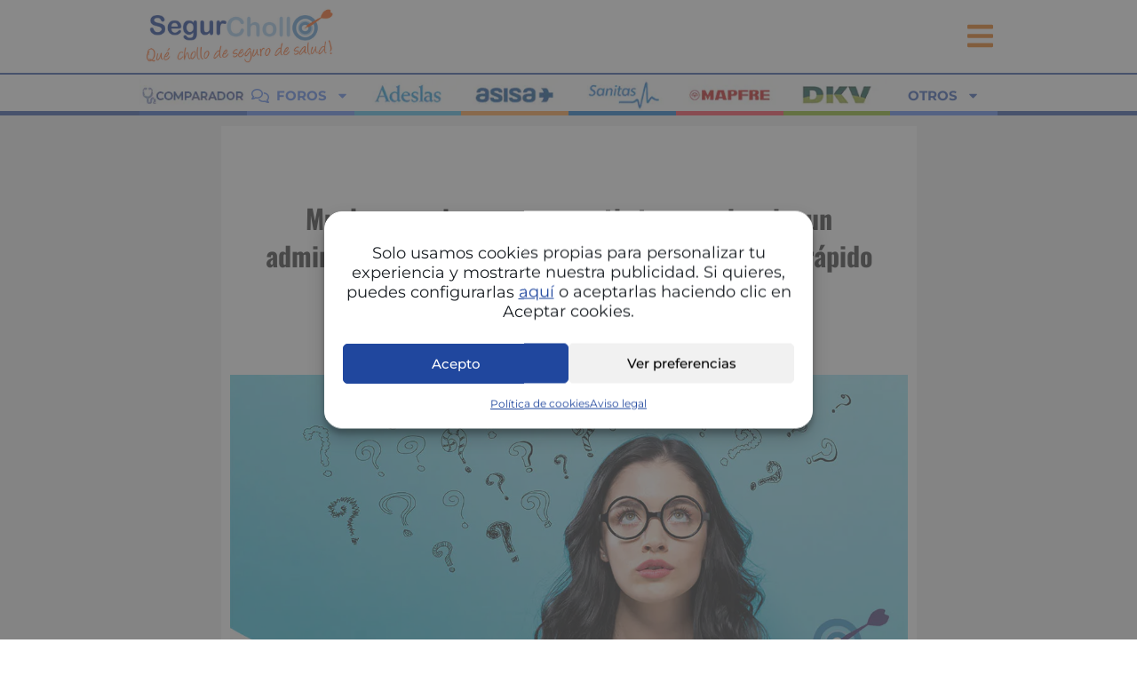

--- FILE ---
content_type: text/html; charset=UTF-8
request_url: https://www.quechollodesegurodesalud.com/comentario-enviado/
body_size: 38019
content:
<!doctype html>
<html lang="es">
<head>
	<meta charset="UTF-8">
	<meta name="viewport" content="width=device-width, initial-scale=1">
	<link rel="profile" href="https://gmpg.org/xfn/11">
		<script>
		function gagetCookie(cname){var name = cname + "=";var cArr = window.document.cookie.split(";");for(var i = 0; i < cArr.length; i++) {var c = cArr[i].trim();if(c.indexOf(name) == 0){var cookieval = c.substring(name.length, c.length);return cookieval;}}return "";}
	</script>
	<meta name='robots' content='index, follow, max-image-preview:large, max-snippet:-1, max-video-preview:-1' />

	<title>Comentario Enviado</title><link rel="preload" data-rocket-preload as="font" href="https://www.quechollodesegurodesalud.com/wp-content/uploads/2023/04/montserrat-v25-latin-regular.woff2" crossorigin><link rel="preload" data-rocket-preload as="font" href="https://www.quechollodesegurodesalud.com/wp-content/uploads/2023/04/montserrat-v25-latin-700.woff2" crossorigin><link rel="preload" data-rocket-preload as="font" href="https://www.quechollodesegurodesalud.com/wp-content/uploads/2023/04/montserrat-v31-latin-500.woff2" crossorigin><link rel="preload" data-rocket-preload as="font" href="https://www.quechollodesegurodesalud.com/wp-content/uploads/2023/04/oswald-v49-latin-regular.woff2" crossorigin><link rel="preload" data-rocket-preload as="font" href="https://www.quechollodesegurodesalud.com/wp-content/uploads/2023/04/oswald-v49-latin-700.woff2" crossorigin><style id="wpr-usedcss">img:is([sizes=auto i],[sizes^="auto," i]){contain-intrinsic-size:3000px 1500px}img.emoji{display:inline!important;border:none!important;box-shadow:none!important;height:1em!important;width:1em!important;margin:0 .07em!important;vertical-align:-.1em!important;background:0 0!important;padding:0!important}span.star-rating-control{display:inline-block;margin:0 0 10px}div.rating-cancel{float:left;width:17px;height:15px;text-indent:-999em;cursor:pointer;display:block;background:0 0;overflow:hidden}div.rating-cancel,div.rating-cancel a{background:var(--wpr-bg-849239d3-4b0a-4052-ac3e-289865576664) 0 -16px no-repeat}div.rating-cancel a{display:block;width:16px;height:100%;background-position:0 0;border:0}div.star-rating-on a{background-position:0 -16px!important}div.star-rating-hover a{background-position:0 -32px}div.star-rating-readonly a{cursor:default!important}.cmplz-blocked-content-notice{display:none}.cmplz-optin .cmplz-blocked-content-container .cmplz-blocked-content-notice,.cmplz-optin .cmplz-wp-video .cmplz-blocked-content-notice{display:block}.cmplz-blocked-content-container,.cmplz-wp-video{animation-name:cmplz-fadein;animation-duration:.6s;background:#fff;border:0;border-radius:3px;box-shadow:0 0 1px 0 rgba(0,0,0,.5),0 1px 10px 0 rgba(0,0,0,.15);display:flex;justify-content:center;align-items:center;background-repeat:no-repeat!important;background-size:cover!important;height:inherit;position:relative}.cmplz-blocked-content-container iframe,.cmplz-wp-video iframe{visibility:hidden;max-height:100%;border:0!important}.cmplz-blocked-content-container .cmplz-blocked-content-notice,.cmplz-wp-video .cmplz-blocked-content-notice{white-space:normal;text-transform:initial;position:absolute!important;width:100%;top:50%;left:50%;transform:translate(-50%,-50%);max-width:300px;font-size:14px;padding:10px;background-color:rgba(0,0,0,.5);color:#fff;text-align:center;z-index:98;line-height:23px}.cmplz-blocked-content-container .cmplz-blocked-content-notice .cmplz-links,.cmplz-wp-video .cmplz-blocked-content-notice .cmplz-links{display:block;margin-bottom:10px}.cmplz-blocked-content-container .cmplz-blocked-content-notice .cmplz-links a,.cmplz-wp-video .cmplz-blocked-content-notice .cmplz-links a{color:#fff}.cmplz-blocked-content-container div div{display:none}.cmplz-wp-video .cmplz-placeholder-element{width:100%;height:inherit}@keyframes cmplz-fadein{from{opacity:0}to{opacity:1}}html{line-height:1.15;-webkit-text-size-adjust:100%}*,:after,:before{box-sizing:border-box}body{background-color:#fff;color:#333;font-family:-apple-system,BlinkMacSystemFont,'Segoe UI',Roboto,'Helvetica Neue',Arial,'Noto Sans',sans-serif,'Apple Color Emoji','Segoe UI Emoji','Segoe UI Symbol','Noto Color Emoji';font-size:1rem;font-weight:400;line-height:1.5;margin:0;-webkit-font-smoothing:antialiased;-moz-osx-font-smoothing:grayscale}h2{color:inherit;font-family:inherit;font-weight:500;line-height:1.2;margin-block-end:1rem;margin-block-start:.5rem}h2{font-size:2rem}p{margin-block-end:.9rem;margin-block-start:0}a{background-color:transparent;color:#c36;text-decoration:none}a:active,a:hover{color:#336}a:not([href]):not([tabindex]),a:not([href]):not([tabindex]):focus,a:not([href]):not([tabindex]):hover{color:inherit;text-decoration:none}a:not([href]):not([tabindex]):focus{outline:0}sub{font-size:75%;line-height:0;position:relative;vertical-align:baseline}sub{bottom:-.25em}img{border-style:none;height:auto;max-width:100%}details{display:block}summary{display:list-item}[hidden],template{display:none}@media print{*,:after,:before{background:0 0!important;box-shadow:none!important;color:#000!important;text-shadow:none!important}a,a:visited{text-decoration:underline}a[href]:after{content:" (" attr(href) ")"}a[href^="#"]:after{content:""}img,tr{-moz-column-break-inside:avoid;break-inside:avoid}h2,p{orphans:3;widows:3}h2{-moz-column-break-after:avoid;break-after:avoid}}label{display:inline-block;line-height:1;vertical-align:middle}button,input,optgroup,select,textarea{font-family:inherit;font-size:1rem;line-height:1.5;margin:0}input[type=email],input[type=number],input[type=search],input[type=text],input[type=url],select,textarea{border:1px solid #666;border-radius:3px;padding:.5rem 1rem;transition:all .3s;width:100%}input[type=email]:focus,input[type=number]:focus,input[type=search]:focus,input[type=text]:focus,input[type=url]:focus,select:focus,textarea:focus{border-color:#333}button,input{overflow:visible}button,select{text-transform:none}[type=button],[type=submit],button{-webkit-appearance:button;width:auto}[type=button],[type=submit],button{background-color:transparent;border:1px solid #c36;border-radius:3px;color:#c36;display:inline-block;font-size:1rem;font-weight:400;padding:.5rem 1rem;text-align:center;transition:all .3s;-webkit-user-select:none;-moz-user-select:none;user-select:none;white-space:nowrap}[type=button]:focus:not(:focus-visible),[type=submit]:focus:not(:focus-visible),button:focus:not(:focus-visible){outline:0}[type=button]:focus,[type=button]:hover,[type=submit]:focus,[type=submit]:hover,button:focus,button:hover{background-color:#c36;color:#fff;text-decoration:none}[type=button]:not(:disabled),[type=submit]:not(:disabled),button:not(:disabled){cursor:pointer}fieldset{padding:.35em .75em .625em}legend{box-sizing:border-box;color:inherit;display:table;max-width:100%;padding:0;white-space:normal}progress{vertical-align:baseline}textarea{overflow:auto;resize:vertical}[type=checkbox],[type=radio]{box-sizing:border-box;padding:0}[type=number]::-webkit-inner-spin-button,[type=number]::-webkit-outer-spin-button{height:auto}[type=search]{-webkit-appearance:textfield;outline-offset:-2px}[type=search]::-webkit-search-decoration{-webkit-appearance:none}::-webkit-file-upload-button{-webkit-appearance:button;font:inherit}select{display:block}table{background-color:transparent;border-collapse:collapse;border-spacing:0;font-size:.9em;margin-block-end:15px;width:100%}table td{border:1px solid hsla(0,0%,50%,.502);line-height:1.5;padding:15px;vertical-align:top}table tbody>tr:nth-child(odd)>td{background-color:hsla(0,0%,50%,.071)}table tbody tr:hover>td{background-color:hsla(0,0%,50%,.102)}table tbody+tbody{border-block-start:2px solid hsla(0,0%,50%,.502)}@media(max-width:767px){table table{font-size:.8em}table table td{line-height:1.3;padding:7px}}li,ul{background:0 0;border:0;font-size:100%;margin-block-end:0;margin-block-start:0;outline:0;vertical-align:baseline}.sticky{display:block;position:relative}.hide{display:none!important}.screen-reader-text{clip:rect(1px,1px,1px,1px);height:1px;overflow:hidden;position:absolute!important;width:1px;word-wrap:normal!important}.screen-reader-text:focus{background-color:#eee;clip:auto!important;clip-path:none;color:#333;display:block;font-size:1rem;height:auto;left:5px;line-height:normal;padding:12px 24px;text-decoration:none;top:5px;width:auto;z-index:100000}:root{--direction-multiplier:1}body.rtl{--direction-multiplier:-1}.elementor-screen-only,.screen-reader-text,.screen-reader-text span{height:1px;margin:-1px;overflow:hidden;padding:0;position:absolute;top:-10000em;width:1px;clip:rect(0,0,0,0);border:0}.elementor *,.elementor :after,.elementor :before{box-sizing:border-box}.elementor a{box-shadow:none;text-decoration:none}.elementor img{border:none;border-radius:0;box-shadow:none;height:auto;max-width:100%}.elementor iframe,.elementor object{border:none;line-height:1;margin:0;max-width:100%;width:100%}.elementor .elementor-background-overlay{inset:0;position:absolute}.elementor-widget-wrap .elementor-element.elementor-widget__width-auto,.elementor-widget-wrap .elementor-element.elementor-widget__width-initial{max-width:100%}.elementor-element{--flex-direction:initial;--flex-wrap:initial;--justify-content:initial;--align-items:initial;--align-content:initial;--gap:initial;--flex-basis:initial;--flex-grow:initial;--flex-shrink:initial;--order:initial;--align-self:initial;align-self:var(--align-self);flex-basis:var(--flex-basis);flex-grow:var(--flex-grow);flex-shrink:var(--flex-shrink);order:var(--order)}.elementor-element:where(.e-con-full,.elementor-widget){align-content:var(--align-content);align-items:var(--align-items);flex-direction:var(--flex-direction);flex-wrap:var(--flex-wrap);gap:var(--row-gap) var(--column-gap);justify-content:var(--justify-content)}.elementor-invisible{visibility:hidden}:root{--page-title-display:block}.elementor-section{position:relative}.elementor-section .elementor-container{display:flex;margin-left:auto;margin-right:auto;position:relative}@media (max-width:1024px){.elementor-section .elementor-container{flex-wrap:wrap}}.elementor-widget-wrap{align-content:flex-start;flex-wrap:wrap;position:relative;width:100%}.elementor:not(.elementor-bc-flex-widget) .elementor-widget-wrap{display:flex}.elementor-widget-wrap>.elementor-element{width:100%}.elementor-widget-wrap.e-swiper-container{width:calc(100% - (var(--e-column-margin-left,0px) + var(--e-column-margin-right,0px)))}.elementor-widget{position:relative}.elementor-widget:not(:last-child){margin-bottom:var(--kit-widget-spacing,20px)}.elementor-widget:not(:last-child).elementor-widget__width-auto,.elementor-widget:not(:last-child).elementor-widget__width-initial{margin-bottom:0}.elementor-column{display:flex;min-height:1px;position:relative}.elementor-column-gap-default>.elementor-column>.elementor-element-populated{padding:10px}@media (min-width:768px){.elementor-column.elementor-col-12{width:12.5%}.elementor-column.elementor-col-100{width:100%}}@media (min-width:1025px){#elementor-device-mode:after{content:"desktop"}}@media (min-width:-1){#elementor-device-mode:after{content:"widescreen"}}@media (max-width:-1){#elementor-device-mode:after{content:"laptop";content:"tablet_extra"}}@media (max-width:1024px){#elementor-device-mode:after{content:"tablet"}}@media (max-width:-1){#elementor-device-mode:after{content:"mobile_extra"}}@media (max-width:767px){.elementor-widget-wrap .elementor-element.elementor-widget-mobile__width-initial{max-width:100%}.elementor-column{width:100%}#elementor-device-mode:after{content:"mobile"}}@media (prefers-reduced-motion:no-preference){html{scroll-behavior:smooth}}.e-con{--border-radius:0;--border-top-width:0px;--border-right-width:0px;--border-bottom-width:0px;--border-left-width:0px;--border-style:initial;--border-color:initial;--container-widget-width:100%;--container-widget-height:initial;--container-widget-flex-grow:0;--container-widget-align-self:initial;--content-width:min(100%,var(--container-max-width,1140px));--width:100%;--min-height:initial;--height:auto;--text-align:initial;--margin-top:0px;--margin-right:0px;--margin-bottom:0px;--margin-left:0px;--padding-top:var(--container-default-padding-top,10px);--padding-right:var(--container-default-padding-right,10px);--padding-bottom:var(--container-default-padding-bottom,10px);--padding-left:var(--container-default-padding-left,10px);--position:relative;--z-index:revert;--overflow:visible;--gap:var(--widgets-spacing,20px);--row-gap:var(--widgets-spacing-row,20px);--column-gap:var(--widgets-spacing-column,20px);--overlay-mix-blend-mode:initial;--overlay-opacity:1;--overlay-transition:0.3s;--e-con-grid-template-columns:repeat(3,1fr);--e-con-grid-template-rows:repeat(2,1fr);border-radius:var(--border-radius);height:var(--height);min-height:var(--min-height);min-width:0;overflow:var(--overflow);position:var(--position);width:var(--width);z-index:var(--z-index);--flex-wrap-mobile:wrap;margin-block-end:var(--margin-block-end);margin-block-start:var(--margin-block-start);margin-inline-end:var(--margin-inline-end);margin-inline-start:var(--margin-inline-start);padding-inline-end:var(--padding-inline-end);padding-inline-start:var(--padding-inline-start)}.e-con:where(:not(.e-div-block-base)){transition:background var(--background-transition,.3s),border var(--border-transition,.3s),box-shadow var(--border-transition,.3s),transform var(--e-con-transform-transition-duration,.4s)}.e-con{--margin-block-start:var(--margin-top);--margin-block-end:var(--margin-bottom);--margin-inline-start:var(--margin-left);--margin-inline-end:var(--margin-right);--padding-inline-start:var(--padding-left);--padding-inline-end:var(--padding-right);--padding-block-start:var(--padding-top);--padding-block-end:var(--padding-bottom);--border-block-start-width:var(--border-top-width);--border-block-end-width:var(--border-bottom-width);--border-inline-start-width:var(--border-left-width);--border-inline-end-width:var(--border-right-width)}body.rtl .e-con{--padding-inline-start:var(--padding-right);--padding-inline-end:var(--padding-left);--margin-inline-start:var(--margin-right);--margin-inline-end:var(--margin-left);--border-inline-start-width:var(--border-right-width);--border-inline-end-width:var(--border-left-width)}.e-con>.e-con-inner{padding-block-end:var(--padding-block-end);padding-block-start:var(--padding-block-start);text-align:var(--text-align)}.e-con,.e-con>.e-con-inner{display:var(--display)}.e-con>.e-con-inner{gap:var(--row-gap) var(--column-gap);height:100%;margin:0 auto;max-width:var(--content-width);padding-inline-end:0;padding-inline-start:0;width:100%}:is(.elementor-section-wrap,[data-elementor-id])>.e-con{--margin-left:auto;--margin-right:auto;max-width:min(100%,var(--width))}.e-con .elementor-widget.elementor-widget{margin-block-end:0}.e-con:before,.e-con>.elementor-motion-effects-container>.elementor-motion-effects-layer:before{border-block-end-width:var(--border-block-end-width);border-block-start-width:var(--border-block-start-width);border-color:var(--border-color);border-inline-end-width:var(--border-inline-end-width);border-inline-start-width:var(--border-inline-start-width);border-radius:var(--border-radius);border-style:var(--border-style);content:var(--background-overlay);display:block;height:max(100% + var(--border-top-width) + var(--border-bottom-width),100%);left:calc(0px - var(--border-left-width));mix-blend-mode:var(--overlay-mix-blend-mode);opacity:var(--overlay-opacity);position:absolute;top:calc(0px - var(--border-top-width));transition:var(--overlay-transition,.3s);width:max(100% + var(--border-left-width) + var(--border-right-width),100%)}.e-con:before{transition:background var(--overlay-transition,.3s),border-radius var(--border-transition,.3s),opacity var(--overlay-transition,.3s)}.e-con .elementor-widget{min-width:0}.e-con .elementor-widget.e-widget-swiper{width:100%}.e-con>.e-con-inner>.elementor-widget>.elementor-widget-container,.e-con>.elementor-widget>.elementor-widget-container{height:100%}.e-con.e-con>.e-con-inner>.elementor-widget,.elementor.elementor .e-con>.elementor-widget{max-width:100%}.e-con .elementor-widget:not(:last-child){--kit-widget-spacing:0px}.elementor-message{font-size:1em;line-height:1;margin:10px 0}.elementor-message:before{content:"\e90e";display:inline-block;font-family:eicons;font-style:normal;font-weight:400;margin-inline-end:5px;vertical-align:middle}.elementor-message.elementor-message-danger{color:#d9534f}.elementor-message.elementor-message-danger:before{content:"\e87f"}.elementor-message.form-message-success{color:#5cb85c}.elementor-element:where(:not(.e-con)):where(:not(.e-div-block-base)) .elementor-widget-container,.elementor-element:where(:not(.e-con)):where(:not(.e-div-block-base)):not(:has(.elementor-widget-container)){transition:background .3s,border .3s,border-radius .3s,box-shadow .3s,transform var(--e-transform-transition-duration,.4s)}.elementor-heading-title{line-height:1;margin:0;padding:0}.elementor-icon{color:#69727d;display:inline-block;font-size:50px;line-height:1;text-align:center;transition:all .3s}.elementor-icon:hover{color:#69727d}.elementor-icon svg{display:block;height:1em;position:relative;width:1em}.elementor-icon svg:before{left:50%;position:absolute;transform:translateX(-50%)}.animated{animation-duration:1.25s}.animated.reverse{animation-direction:reverse;animation-fill-mode:forwards}@media (prefers-reduced-motion:reduce){.animated{animation:none!important}html *{transition-delay:0s!important;transition-duration:0s!important}}.elementor-widget-image{text-align:center}.elementor-widget-image a{display:inline-block}.elementor-widget-image img{display:inline-block;vertical-align:middle}.elementor-animation-sink{transition-duration:.3s;transition-property:transform;transition-timing-function:ease-out}.elementor-animation-sink:active,.elementor-animation-sink:focus,.elementor-animation-sink:hover{transform:translateY(8px)}.elementor-sticky--active{z-index:99}.e-con.elementor-sticky--active{z-index:var(--z-index,99)}@keyframes elementor-animation-hang{0%{transform:translateY(8px)}50%{transform:translateY(4px)}100%{transform:translateY(8px)}}@keyframes elementor-animation-hang-sink{100%{transform:translateY(8px)}}.elementor-animation-hang:active,.elementor-animation-hang:focus,.elementor-animation-hang:hover{animation-name:elementor-animation-hang-sink,elementor-animation-hang;animation-duration:.3s,1.5s;animation-delay:0s,.3s;animation-timing-function:ease-out,ease-in-out;animation-iteration-count:1,infinite;animation-fill-mode:forwards;animation-direction:normal,alternate}.elementor-item:after,.elementor-item:before{display:block;position:absolute;transition:.3s;transition-timing-function:cubic-bezier(.58,.3,.005,1)}.elementor-item:not(:hover):not(:focus):not(.elementor-item-active):not(.highlighted):after,.elementor-item:not(:hover):not(:focus):not(.elementor-item-active):not(.highlighted):before{opacity:0}.elementor-item.highlighted:after,.elementor-item.highlighted:before,.elementor-item:focus:after,.elementor-item:focus:before,.elementor-item:hover:after,.elementor-item:hover:before{transform:scale(1)}.e--pointer-underline .elementor-item:after,.e--pointer-underline .elementor-item:before{background-color:#3f444b;height:3px;left:0;width:100%;z-index:2}.e--pointer-underline .elementor-item:after{bottom:0;content:""}.elementor-nav-menu--main .elementor-nav-menu a{transition:.4s}.elementor-nav-menu--main .elementor-nav-menu a,.elementor-nav-menu--main .elementor-nav-menu a.highlighted,.elementor-nav-menu--main .elementor-nav-menu a:focus,.elementor-nav-menu--main .elementor-nav-menu a:hover{padding:13px 20px}.elementor-nav-menu--main .elementor-nav-menu a.current{background:#1f2124;color:#fff}.elementor-nav-menu--main .elementor-nav-menu a.disabled{background:#3f444b;color:#88909b}.elementor-nav-menu--main .elementor-nav-menu ul{border-style:solid;border-width:0;padding:0;position:absolute;width:12em}.elementor-nav-menu--main .elementor-nav-menu span.scroll-down,.elementor-nav-menu--main .elementor-nav-menu span.scroll-up{background:#fff;display:none;height:20px;overflow:hidden;position:absolute;visibility:hidden}.elementor-nav-menu--main .elementor-nav-menu span.scroll-down-arrow,.elementor-nav-menu--main .elementor-nav-menu span.scroll-up-arrow{border:8px dashed transparent;border-bottom:8px solid #33373d;height:0;inset-block-start:-2px;inset-inline-start:50%;margin-inline-start:-8px;overflow:hidden;position:absolute;width:0}.elementor-nav-menu--main .elementor-nav-menu span.scroll-down-arrow{border-color:#33373d transparent transparent;border-style:solid dashed dashed;top:6px}.elementor-nav-menu--main .elementor-nav-menu--dropdown .sub-arrow .e-font-icon-svg,.elementor-nav-menu--main .elementor-nav-menu--dropdown .sub-arrow i{transform:rotate(calc(-90deg * var(--direction-multiplier,1)))}.elementor-nav-menu--main .elementor-nav-menu--dropdown .sub-arrow .e-font-icon-svg{fill:currentColor;height:1em;width:1em}.elementor-nav-menu--layout-horizontal{display:flex}.elementor-nav-menu--layout-horizontal .elementor-nav-menu{display:flex;flex-wrap:wrap}.elementor-nav-menu--layout-horizontal .elementor-nav-menu a{flex-grow:1;white-space:nowrap}.elementor-nav-menu--layout-horizontal .elementor-nav-menu>li{display:flex}.elementor-nav-menu--layout-horizontal .elementor-nav-menu>li ul,.elementor-nav-menu--layout-horizontal .elementor-nav-menu>li>.scroll-down{top:100%!important}.elementor-nav-menu--layout-horizontal .elementor-nav-menu>li:not(:first-child)>a{margin-inline-start:var(--e-nav-menu-horizontal-menu-item-margin)}.elementor-nav-menu--layout-horizontal .elementor-nav-menu>li:not(:first-child)>.scroll-down,.elementor-nav-menu--layout-horizontal .elementor-nav-menu>li:not(:first-child)>.scroll-up,.elementor-nav-menu--layout-horizontal .elementor-nav-menu>li:not(:first-child)>ul{inset-inline-start:var(--e-nav-menu-horizontal-menu-item-margin)!important}.elementor-nav-menu--layout-horizontal .elementor-nav-menu>li:not(:last-child)>a{margin-inline-end:var(--e-nav-menu-horizontal-menu-item-margin)}.elementor-nav-menu--layout-horizontal .elementor-nav-menu>li:not(:last-child):after{align-self:center;border-color:var(--e-nav-menu-divider-color,#000);border-left-style:var(--e-nav-menu-divider-style,solid);border-left-width:var(--e-nav-menu-divider-width,2px);content:var(--e-nav-menu-divider-content,none);height:var(--e-nav-menu-divider-height,35%)}.elementor-nav-menu__align-right .elementor-nav-menu{justify-content:flex-end;margin-left:auto}.elementor-nav-menu__align-right .elementor-nav-menu--layout-vertical>ul>li>a{justify-content:flex-end}.elementor-nav-menu__align-left .elementor-nav-menu{justify-content:flex-start;margin-right:auto}.elementor-nav-menu__align-left .elementor-nav-menu--layout-vertical>ul>li>a{justify-content:flex-start}.elementor-nav-menu__align-start .elementor-nav-menu{justify-content:flex-start;margin-inline-end:auto}.elementor-nav-menu__align-start .elementor-nav-menu--layout-vertical>ul>li>a{justify-content:flex-start}.elementor-nav-menu__align-end .elementor-nav-menu{justify-content:flex-end;margin-inline-start:auto}.elementor-nav-menu__align-end .elementor-nav-menu--layout-vertical>ul>li>a{justify-content:flex-end}.elementor-nav-menu__align-center .elementor-nav-menu{justify-content:center;margin-inline-end:auto;margin-inline-start:auto}.elementor-nav-menu__align-center .elementor-nav-menu--layout-vertical>ul>li>a{justify-content:center}.elementor-nav-menu__align-justify .elementor-nav-menu--layout-horizontal .elementor-nav-menu{width:100%}.elementor-nav-menu__align-justify .elementor-nav-menu--layout-horizontal .elementor-nav-menu>li{flex-grow:1}.elementor-nav-menu__align-justify .elementor-nav-menu--layout-horizontal .elementor-nav-menu>li>a{justify-content:center}.elementor-widget-nav-menu:not(.elementor-nav-menu--toggle) .elementor-menu-toggle{display:none}.elementor-widget-nav-menu .elementor-widget-container,.elementor-widget-nav-menu:not(:has(.elementor-widget-container)):not([class*=elementor-hidden-]){display:flex;flex-direction:column}.elementor-nav-menu{position:relative;z-index:2}.elementor-nav-menu:after{clear:both;content:" ";display:block;font:0/0 serif;height:0;overflow:hidden;visibility:hidden}.elementor-nav-menu,.elementor-nav-menu li,.elementor-nav-menu ul{display:block;line-height:normal;list-style:none;margin:0;padding:0;-webkit-tap-highlight-color:transparent}.elementor-nav-menu ul{display:none}.elementor-nav-menu ul ul a,.elementor-nav-menu ul ul a:active,.elementor-nav-menu ul ul a:focus,.elementor-nav-menu ul ul a:hover{border-left:16px solid transparent}.elementor-nav-menu ul ul ul a,.elementor-nav-menu ul ul ul a:active,.elementor-nav-menu ul ul ul a:focus,.elementor-nav-menu ul ul ul a:hover{border-left:24px solid transparent}.elementor-nav-menu ul ul ul ul a,.elementor-nav-menu ul ul ul ul a:active,.elementor-nav-menu ul ul ul ul a:focus,.elementor-nav-menu ul ul ul ul a:hover{border-left:32px solid transparent}.elementor-nav-menu ul ul ul ul ul a,.elementor-nav-menu ul ul ul ul ul a:active,.elementor-nav-menu ul ul ul ul ul a:focus,.elementor-nav-menu ul ul ul ul ul a:hover{border-left:40px solid transparent}.elementor-nav-menu a,.elementor-nav-menu li{position:relative}.elementor-nav-menu li{border-width:0}.elementor-nav-menu a{align-items:center;display:flex}.elementor-nav-menu a,.elementor-nav-menu a:focus,.elementor-nav-menu a:hover{line-height:20px;padding:10px 20px}.elementor-nav-menu a.current{background:#1f2124;color:#fff}.elementor-nav-menu a.disabled{color:#88909b;cursor:not-allowed}.elementor-nav-menu .e-plus-icon:before{content:"+"}.elementor-nav-menu .sub-arrow{align-items:center;display:flex;line-height:1;margin-block-end:-10px;margin-block-start:-10px;padding:10px;padding-inline-end:0}.elementor-nav-menu .sub-arrow i{pointer-events:none}.elementor-nav-menu .sub-arrow .fa.fa-chevron-down,.elementor-nav-menu .sub-arrow .fas.fa-chevron-down{font-size:.7em}.elementor-nav-menu .sub-arrow .e-font-icon-svg{height:1em;width:1em}.elementor-nav-menu .sub-arrow .e-font-icon-svg.fa-svg-chevron-down{height:.7em;width:.7em}.elementor-nav-menu--dropdown .elementor-item.elementor-item-active,.elementor-nav-menu--dropdown .elementor-item.highlighted,.elementor-nav-menu--dropdown .elementor-item:focus,.elementor-nav-menu--dropdown .elementor-item:hover,.elementor-sub-item.highlighted,.elementor-sub-item:focus,.elementor-sub-item:hover{background-color:#3f444b;color:#fff}.elementor-menu-toggle.elementor-active .elementor-menu-toggle__icon--open{display:none}.elementor-nav-menu--dropdown{background-color:#fff;font-size:13px}.elementor-nav-menu--dropdown-none .elementor-menu-toggle,.elementor-nav-menu--dropdown-none .elementor-nav-menu--dropdown{display:none}.elementor-nav-menu--dropdown.elementor-nav-menu__container{margin-top:10px;overflow-x:hidden;overflow-y:auto;transform-origin:top;transition:max-height .3s,transform .3s}.elementor-nav-menu--dropdown.elementor-nav-menu__container .elementor-sub-item{font-size:.85em}.elementor-nav-menu--dropdown a{color:#33373d}.elementor-nav-menu--dropdown a.current{background:#1f2124;color:#fff}.elementor-nav-menu--dropdown a.disabled{color:#b3b3b3}ul.elementor-nav-menu--dropdown a,ul.elementor-nav-menu--dropdown a:focus,ul.elementor-nav-menu--dropdown a:hover{border-inline-start:8px solid transparent;text-shadow:none}.elementor-nav-menu__text-align-center .elementor-nav-menu--dropdown .elementor-nav-menu a{justify-content:center}.elementor-nav-menu--toggle{--menu-height:100vh}.elementor-nav-menu--toggle .elementor-menu-toggle:not(.elementor-active)+.elementor-nav-menu__container{max-height:0;overflow:hidden;transform:scaleY(0)}.elementor-nav-menu--toggle .elementor-menu-toggle.elementor-active+.elementor-nav-menu__container{animation:.3s backwards hide-scroll;max-height:var(--menu-height);transform:scaleY(1)}.elementor-nav-menu--stretch .elementor-nav-menu__container.elementor-nav-menu--dropdown{position:absolute;z-index:9997}@media (max-width:767px){.elementor-nav-menu--dropdown-mobile .elementor-nav-menu--main{display:none}#cc-window{padding:1em;min-width:0!important;width:90%}}@media (min-width:768px){.elementor-nav-menu--dropdown-mobile .elementor-menu-toggle,.elementor-nav-menu--dropdown-mobile .elementor-nav-menu--dropdown{display:none}.elementor-nav-menu--dropdown-mobile nav.elementor-nav-menu--dropdown.elementor-nav-menu__container{overflow-y:hidden}}@media (max-width:1024px){.elementor-nav-menu--dropdown-tablet .elementor-nav-menu--main{display:none}}@media (min-width:1025px){.elementor-nav-menu--dropdown-tablet .elementor-menu-toggle,.elementor-nav-menu--dropdown-tablet .elementor-nav-menu--dropdown{display:none}.elementor-nav-menu--dropdown-tablet nav.elementor-nav-menu--dropdown.elementor-nav-menu__container{overflow-y:hidden}}@media (max-width:-1){.elementor-nav-menu--dropdown-mobile_extra .elementor-nav-menu--main{display:none}.elementor-nav-menu--dropdown-tablet_extra .elementor-nav-menu--main{display:none}}@media (min-width:-1){.elementor-nav-menu--dropdown-mobile_extra .elementor-menu-toggle,.elementor-nav-menu--dropdown-mobile_extra .elementor-nav-menu--dropdown{display:none}.elementor-nav-menu--dropdown-mobile_extra nav.elementor-nav-menu--dropdown.elementor-nav-menu__container{overflow-y:hidden}.elementor-nav-menu--dropdown-tablet_extra .elementor-menu-toggle,.elementor-nav-menu--dropdown-tablet_extra .elementor-nav-menu--dropdown{display:none}.elementor-nav-menu--dropdown-tablet_extra nav.elementor-nav-menu--dropdown.elementor-nav-menu__container{overflow-y:hidden}}@keyframes hide-scroll{0%,to{overflow:hidden}}[data-elementor-type=popup]:not(.elementor-edit-area){display:none}.elementor-popup-modal.dialog-type-lightbox{background-color:transparent;display:flex;pointer-events:none;-webkit-user-select:auto;-moz-user-select:auto;user-select:auto}.elementor-popup-modal .dialog-buttons-wrapper,.elementor-popup-modal .dialog-header{display:none}.elementor-popup-modal .dialog-close-button{display:none;inset-inline-end:20px;margin-top:0;opacity:1;pointer-events:all;top:20px;z-index:9999}.elementor-popup-modal .dialog-close-button svg{fill:#1f2124;height:1em;width:1em}.elementor-popup-modal .dialog-widget-content{background-color:#fff;border-radius:0;box-shadow:none;max-height:100%;max-width:100%;overflow:visible;pointer-events:all;width:auto}.elementor-popup-modal .dialog-message{display:flex;max-height:100vh;max-width:100vw;overflow:auto;padding:0;width:640px}.elementor-popup-modal .elementor{width:100%}.elementor-column .elementor-spacer-inner{height:var(--spacer-size)}.e-con{--container-widget-width:100%}.e-con-inner>.elementor-widget-spacer,.e-con>.elementor-widget-spacer{width:var(--container-widget-width,var(--spacer-size));--align-self:var(--container-widget-align-self,initial);--flex-shrink:0}.e-con-inner>.elementor-widget-spacer>.elementor-widget-container,.e-con>.elementor-widget-spacer>.elementor-widget-container{height:100%;width:100%}.e-con-inner>.elementor-widget-spacer>.elementor-widget-container>.elementor-spacer,.e-con>.elementor-widget-spacer>.elementor-widget-container>.elementor-spacer{height:100%}.e-con-inner>.elementor-widget-spacer>.elementor-widget-container>.elementor-spacer>.elementor-spacer-inner,.e-con>.elementor-widget-spacer>.elementor-widget-container>.elementor-spacer>.elementor-spacer-inner{height:var(--container-widget-height,var(--spacer-size))}.e-con-inner>.elementor-widget-spacer:not(:has(>.elementor-widget-container))>.elementor-spacer,.e-con>.elementor-widget-spacer:not(:has(>.elementor-widget-container))>.elementor-spacer{height:100%}.e-con-inner>.elementor-widget-spacer:not(:has(>.elementor-widget-container))>.elementor-spacer>.elementor-spacer-inner,.e-con>.elementor-widget-spacer:not(:has(>.elementor-widget-container))>.elementor-spacer>.elementor-spacer-inner{height:var(--container-widget-height,var(--spacer-size))}.elementor-widget-heading .elementor-heading-title[class*=elementor-size-]>a{color:inherit;font-size:inherit;line-height:inherit}.elementor-widget-divider{--divider-border-style:none;--divider-border-width:1px;--divider-color:#0c0d0e;--divider-icon-size:20px;--divider-element-spacing:10px;--divider-pattern-height:24px;--divider-pattern-size:20px;--divider-pattern-url:none;--divider-pattern-repeat:repeat-x}.elementor-widget-divider .elementor-divider{display:flex}.elementor-widget-divider .elementor-icon{font-size:var(--divider-icon-size)}.elementor-widget-divider .elementor-divider-separator{direction:ltr;display:flex;margin:0}.elementor-widget-divider:not(.elementor-widget-divider--view-line_text):not(.elementor-widget-divider--view-line_icon) .elementor-divider-separator{border-block-start:var(--divider-border-width) var(--divider-border-style) var(--divider-color)}.e-con-inner>.elementor-widget-divider,.e-con>.elementor-widget-divider{width:var(--container-widget-width,100%);--flex-grow:var(--container-widget-flex-grow)}.diana-group path,.estado-inicial .diana-group path{transform-box:fill-box;transform-origin:center;transform:scale(0)}.animacion-ida .diana-group path{animation:.5s ease-in-out forwards expand}.animacion-ida .diana-group path:first-child{animation-delay:0s}.animacion-ida .diana-group path:nth-child(2){animation-delay:.2s}.animacion-ida .diana-group path:nth-child(3){animation-delay:.4s}.animacion-ida .diana-group path:nth-child(4){animation-delay:.6s}.animacion-ida .diana-group path:nth-child(5){animation-delay:.8s}.estado-final-ida .diana-group path{transform:scale(1)}.animacion-vuelta .diana-group path{animation:.3s ease-out forwards reverse-expand;transform:scale(1)}.animacion-vuelta .diana-group path:first-child{animation-delay:0s}.animacion-vuelta .diana-group path:nth-child(2){animation-delay:.1s}.animacion-vuelta .diana-group path:nth-child(3){animation-delay:.2s}.animacion-vuelta .diana-group path:nth-child(4){animation-delay:.3s}.animacion-vuelta .diana-group path:nth-child(5){animation-delay:.4s}@keyframes expand{0%{transform:scale(0)}80%{transform:scale(1.1)}90%{transform:scale(.9)}100%{transform:scale(1)}}@keyframes reverse-expand{100%{transform:scale(0)}20%{transform:scale(1.1)}30%{transform:scale(1.2)}0%{transform:scale(1)}}.g-1{margin:0;width:100%;max-width:800px;height:100%;max-height:800px}.g-4{margin:0;width:100%;max-width:800px;height:100%;max-height:800px}.g-6{margin:0;width:100%;max-width:800px;height:100%;max-height:800px}#smart-ajax-loader,#smart-ajax-loader+div.clear,.show_no_posts{display:none!important}.cmplz-hidden{display:none!important}input[type=checkbox].cmplz-category{width:initial;-webkit-appearance:checkbox}input[type=checkbox].cmplz-category:checked::before{content:''}.cmplz-cookiebanner{box-sizing:border-box}:root{--cmplz_banner_width:550px;--cmplz_banner_background_color:#ffffff;--cmplz_banner_border_color:#ffffff;--cmplz_banner_border_width:1px 1px 1px 1px;--cmplz_banner_border_radius:20px 20px 20px 20px;--cmplz_banner_margin:10px;--cmplz_categories-height:163px;--cmplz_title_font_size:15px;--cmplz_text_line_height:calc(var(--cmplz_text_font_size) * 1.5);--cmplz_text_color:#191e23;--cmplz_hyperlink_color:#20479e;--cmplz_text_font_size:12px;--cmplz_link_font_size:12px;--cmplz_category_body_font_size:12px;--cmplz_button_accept_background_color:#20479e;--cmplz_button_accept_border_color:#20479e;--cmplz_button_accept_text_color:#ffffff;--cmplz_button_deny_background_color:#f1f1f1;--cmplz_button_deny_border_color:#f1f1f1;--cmplz_button_deny_text_color:#000000;--cmplz_button_settings_background_color:#f1f1f1;--cmplz_button_settings_border_color:#f1f1f1;--cmplz_button_settings_text_color:#000000;--cmplz_button_border_radius:5px 5px 5px 5px;--cmplz_button_font_size:15px;--cmplz_category_header_always_active_color:green;--cmplz_category_header_title_font_size:14px;--cmplz_category_header_active_font_size:12px;--cmplz-manage-consent-height:50px;--cmplz-manage-consent-offset:-35px;--cmplz_slider_active_color:#20479e;--cmplz_slider_inactive_color:#cccccc;--cmplz_slider_bullet_color:#ffffff}#cmplz-manage-consent .cmplz-manage-consent{margin:unset;z-index:9998;color:var(--cmplz_text_color);background-color:var(--cmplz_banner_background_color);border-style:solid;border-color:var(--cmplz_banner_border_color);border-width:var(--cmplz_banner_border_width);border-radius:var(--cmplz_banner_border_radius);border-bottom-left-radius:0;border-bottom-right-radius:0;line-height:initial;position:fixed;bottom:var(--cmplz-manage-consent-offset);min-width:100px;height:var(--cmplz-manage-consent-height);right:40px;padding:15px;cursor:pointer;animation:.5s forwards mc_slideOut}#cmplz-manage-consent .cmplz-manage-consent:active{outline:0;border:none}#cmplz-manage-consent .cmplz-manage-consent.cmplz-dismissed{display:none}#cmplz-manage-consent .cmplz-manage-consent:focus,#cmplz-manage-consent .cmplz-manage-consent:hover{animation:.5s forwards mc_slideIn;animation-delay:0}@-webkit-keyframes mc_slideIn{100%{bottom:0}}@keyframes mc_slideIn{100%{bottom:0}}@-webkit-keyframes mc_slideOut{100%{bottom:var(--cmplz-manage-consent-offset)}}@keyframes mc_slideOut{100%{bottom:var(--cmplz-manage-consent-offset)}}.cmplz-cookiebanner{max-height:calc(100vh - 20px);position:fixed;height:auto;left:50%;top:50%;-ms-transform:translateX(-50%) translateY(-50%);transform:translateX(-50%) translateY(-50%);grid-template-rows:minmax(0,1fr);z-index:99999;background:var(--cmplz_banner_background_color);border-style:solid;border-color:var(--cmplz_banner_border_color);border-width:var(--cmplz_banner_border_width);border-radius:var(--cmplz_banner_border_radius);padding:15px 20px;display:grid;grid-gap:10px}.cmplz-cookiebanner a{transition:initial}.cmplz-cookiebanner .cmplz-buttons a.cmplz-btn.tcf{display:none}.cmplz-cookiebanner.cmplz-dismissed{display:none}.cmplz-cookiebanner .cmplz-body{width:100%;grid-column:span 3;overflow-y:auto;overflow-x:hidden;max-height:55vh}.cmplz-cookiebanner .cmplz-body::-webkit-scrollbar-track{border-radius:10px;-webkit-box-shadow:inset 0 0 2px transparent;background-color:transparent}.cmplz-cookiebanner .cmplz-body::-webkit-scrollbar{width:5px;background-color:transparent}.cmplz-cookiebanner .cmplz-body::-webkit-scrollbar-thumb{background-color:var(--cmplz_button_accept_background_color);border-radius:10px}@media (min-width:350px){.cmplz-cookiebanner .cmplz-body{min-width:300px}}.cmplz-cookiebanner .cmplz-divider{margin-left:-20px;margin-right:-20px}.cmplz-cookiebanner .cmplz-header{grid-template-columns:100px 1fr 100px;align-items:center;display:grid;grid-column:span 3}.cmplz-cookiebanner .cmplz-logo svg{max-height:35px;width:inherit}.cmplz-cookiebanner .cmplz-logo img{max-height:40px;width:inherit}.cmplz-cookiebanner .cmplz-title{justify-self:center;grid-column-start:2;font-size:var(--cmplz_title_font_size);color:var(--cmplz_text_color);font-weight:500}.cmplz-cookiebanner .cmplz-close{line-height:20px;justify-self:end;grid-column-start:3;font-size:20px;cursor:pointer;width:20px;height:20px;color:var(--cmplz_text_color)}.cmplz-cookiebanner .cmplz-close svg{width:20px;height:20px}.cmplz-cookiebanner .cmplz-close:hover{text-decoration:none;line-height:initial;font-size:18px}.cmplz-cookiebanner .cmplz-message{word-wrap:break-word;font-size:var(--cmplz_text_font_size);line-height:var(--cmplz_text_line_height);color:var(--cmplz_text_color);margin-bottom:5px}.cmplz-cookiebanner .cmplz-message a{color:var(--cmplz_hyperlink_color)}.cmplz-cookiebanner .cmplz-buttons,.cmplz-cookiebanner .cmplz-categories,.cmplz-cookiebanner .cmplz-divider,.cmplz-cookiebanner .cmplz-links,.cmplz-cookiebanner .cmplz-message{grid-column:span 3}.cmplz-cookiebanner .cmplz-categories.cmplz-tcf .cmplz-category .cmplz-category-header{grid-template-columns:1fr auto}.cmplz-cookiebanner .cmplz-categories .cmplz-category{background-color:rgba(239,239,239,.5)}.cmplz-cookiebanner .cmplz-categories .cmplz-category:not(:last-child){margin-bottom:10px}.cmplz-cookiebanner .cmplz-categories .cmplz-category .cmplz-category-header{display:grid;grid-template-columns:1fr auto 15px;grid-template-rows:minmax(0,1fr);align-items:center;grid-gap:10px;padding:10px}.cmplz-cookiebanner .cmplz-categories .cmplz-category .cmplz-category-header .cmplz-category-title{font-weight:500;grid-column-start:1;justify-self:start;font-size:var(--cmplz_category_header_title_font_size);color:var(--cmplz_text_color);margin:0}.cmplz-cookiebanner .cmplz-categories .cmplz-category .cmplz-category-header .cmplz-always-active{font-size:var(--cmplz_category_header_active_font_size);font-weight:500;color:var(--cmplz_category_header_always_active_color)}.cmplz-cookiebanner .cmplz-categories .cmplz-category .cmplz-category-header .cmplz-always-active label{display:none}.cmplz-cookiebanner .cmplz-categories .cmplz-category .cmplz-category-header .cmplz-banner-checkbox{display:flex;align-items:center;margin:0}.cmplz-cookiebanner .cmplz-categories .cmplz-category .cmplz-category-header .cmplz-banner-checkbox input[data-category=cmplz_functional]{display:none}.cmplz-cookiebanner .cmplz-categories .cmplz-category .cmplz-category-header .cmplz-icon.cmplz-open{grid-column-start:3;cursor:pointer;content:'';transform:rotate(0);-webkit-transition:.5s;-moz-transition:.5s;-o-transition:.5s;transition:all .5s ease;background-size:cover;height:18px;width:18px}.cmplz-cookiebanner .cmplz-categories .cmplz-category[open] .cmplz-icon.cmplz-open{transform:rotate(180deg)}.cmplz-cookiebanner .cmplz-categories .cmplz-category summary{display:block}.cmplz-cookiebanner .cmplz-categories .cmplz-category summary::marker{display:none;content:''}.cmplz-cookiebanner .cmplz-categories .cmplz-category summary::-webkit-details-marker{display:none;content:''}.cmplz-cookiebanner .cmplz-categories .cmplz-category .cmplz-description{font-size:var(--cmplz_category_body_font_size);color:var(--cmplz_text_color);margin:0;max-width:100%;padding:10px}.cmplz-cookiebanner .cmplz-buttons{display:flex;gap:var(--cmplz_banner_margin)}.cmplz-cookiebanner .cmplz-buttons .cmplz-btn{height:45px;padding:10px;margin:initial;width:100%;white-space:nowrap;border-radius:var(--cmplz_button_border_radius);cursor:pointer;font-size:var(--cmplz_button_font_size);font-weight:500;text-decoration:none;line-height:20px;text-align:center;flex:initial}.cmplz-cookiebanner .cmplz-buttons .cmplz-btn:hover{text-decoration:none}.cmplz-cookiebanner .cmplz-buttons .cmplz-btn.cmplz-accept{background-color:var(--cmplz_button_accept_background_color);border:1px solid var(--cmplz_button_accept_border_color);color:var(--cmplz_button_accept_text_color)}.cmplz-cookiebanner .cmplz-buttons .cmplz-btn.cmplz-deny{background-color:var(--cmplz_button_deny_background_color);border:1px solid var(--cmplz_button_deny_border_color);color:var(--cmplz_button_deny_text_color)}.cmplz-cookiebanner .cmplz-buttons .cmplz-btn.cmplz-view-preferences{background-color:var(--cmplz_button_settings_background_color);border:1px solid var(--cmplz_button_settings_border_color);color:var(--cmplz_button_settings_text_color)}.cmplz-cookiebanner .cmplz-buttons .cmplz-btn.cmplz-save-preferences{background-color:var(--cmplz_button_settings_background_color);border:1px solid var(--cmplz_button_settings_border_color);color:var(--cmplz_button_settings_text_color)}.cmplz-cookiebanner .cmplz-buttons .cmplz-btn.cmplz-manage-options{background-color:var(--cmplz_button_settings_background_color);border:1px solid var(--cmplz_button_settings_border_color);color:var(--cmplz_button_settings_text_color)}.cmplz-cookiebanner .cmplz-buttons a.cmplz-btn{display:flex;align-items:center;justify-content:center;padding:initial}@media (max-width:425px){.cmplz-cookiebanner .cmplz-header .cmplz-title{display:none}.cmplz-cookiebanner .cmplz-category .cmplz-category-header{grid-template-columns:1fr!important}.cmplz-cookiebanner .cmplz-message{margin-right:5px}.cmplz-cookiebanner .cmplz-links.cmplz-information{display:initial;text-align:center}}.cmplz-cookiebanner .cmplz-links{display:flex;gap:var(--cmplz_banner_margin)}.cmplz-cookiebanner .cmplz-links.cmplz-information{justify-content:space-between}.cmplz-cookiebanner .cmplz-links.cmplz-documents{justify-content:center}.cmplz-cookiebanner .cmplz-links .cmplz-link{color:var(--cmplz_hyperlink_color);font-size:var(--cmplz_link_font_size);text-decoration:underline;margin:0}.cmplz-cookiebanner .cmplz-links .cmplz-link.cmplz-read-more-purposes{display:none}.cmplz-cookiebanner .cmplz-links ul{margin:0;padding:0;list-style:none;display:flex;gap:var(--cmplz_banner_margin);justify-content:center}.cmplz-categories .cmplz-category .cmplz-description-statistics-anonymous{display:none}.cmplz-categories .cmplz-category .cmplz-description-statistics{display:block}@media (min-width:768px){.cmplz-cookiebanner{min-width:var(--cmplz_banner_width);max-width:100%;display:grid;grid-row-gap:10px}}@media (max-width:768px){.cmplz-cookiebanner{width:100%}.cmplz-cookiebanner .cmplz-buttons{flex-direction:column}}@media (min-width:769px){.cmplz-categories,.cmplz-message{width:calc(var(--cmplz_banner_width) - 42px)}}.cmplz-cookiebanner .cmplz-btn.cmplz-manage-options,.cmplz-cookiebanner .cmplz-categories,.cmplz-cookiebanner .cmplz-link.cmplz-manage-options,.cmplz-cookiebanner .cmplz-manage-vendors,.cmplz-cookiebanner .cmplz-read-more,.cmplz-cookiebanner .cmplz-save-preferences{display:none}.cmplz-cookiebanner .cmplz-categories.cmplz-fade-in{animation:1s fadeIn;-webkit-animation:1s fadeIn;-moz-animation:1s fadeIn;-o-animation:1s fadeIn;-ms-animation:fadeIn 1s;display:block}@-moz-keyframes fadeIn{0%{opacity:0}100%{opacity:1}}@-webkit-keyframes fadeIn{0%{opacity:0}100%{opacity:1}}@-o-keyframes fadeIn{0%{opacity:0}100%{opacity:1}}@-ms-keyframes fadeIn{0%{opacity:0}100%{opacity:1}}.cmplz-cookiebanner .cmplz-links.cmplz-information{display:none}.cmplz-cookiebanner .cmplz-preferences,.cmplz-manage-consent-container .cmplz-preferences{display:none}.cmplz-deny{display:none}.cmplz-cookiebanner .cmplz-title{display:none}#cmplz-manage-consent .cmplz-manage-consent{display:none}.cmplz-logo{display:none!important}.cmplz-cookiebanner .cmplz-close{display:none}.cmplz-cookiebanner .cmplz-categories .cmplz-category .cmplz-banner-checkbox{position:relative}.cmplz-cookiebanner .cmplz-categories .cmplz-category .cmplz-banner-checkbox input.cmplz-consent-checkbox{opacity:0;margin:0;margin-top:-10px;cursor:pointer;-moz-opacity:0;-khtml-opacity:0;position:absolute;z-index:1;top:0;left:0;width:40px;height:20px}.cmplz-cookiebanner .cmplz-categories .cmplz-category .cmplz-banner-checkbox input.cmplz-consent-checkbox:focus+.cmplz-label:before{box-shadow:0 0 0 2px #245fcc}.cmplz-cookiebanner .cmplz-categories .cmplz-category .cmplz-banner-checkbox input.cmplz-consent-checkbox:checked+.cmplz-label::before{display:block;background-color:var(--cmplz_slider_active_color);content:"";padding-left:6px}.cmplz-cookiebanner .cmplz-categories .cmplz-category .cmplz-banner-checkbox input.cmplz-consent-checkbox:checked+.cmplz-label:after{left:14px}.cmplz-cookiebanner .cmplz-categories .cmplz-category .cmplz-banner-checkbox .cmplz-label{position:relative;padding-left:30px;margin:0}.cmplz-cookiebanner .cmplz-categories .cmplz-category .cmplz-banner-checkbox .cmplz-label:after,.cmplz-cookiebanner .cmplz-categories .cmplz-category .cmplz-banner-checkbox .cmplz-label:before{box-sizing:border-box;position:absolute;-webkit-border-radius:10px;-moz-border-radius:10px;border-radius:10px;transition:background-color .3s,left .3s}.cmplz-cookiebanner .cmplz-categories .cmplz-category .cmplz-banner-checkbox .cmplz-label:before{display:block;content:"";color:#fff;box-sizing:border-box;font-family:FontAwesome,sans-serif;padding-left:23px;font-size:12px;line-height:20px;background-color:var(--cmplz_slider_inactive_color);left:0;top:-7px;height:15px;width:28px;-webkit-border-radius:10px;-moz-border-radius:10px;border-radius:10px}.cmplz-cookiebanner .cmplz-categories .cmplz-category .cmplz-banner-checkbox .cmplz-label:after{display:block;content:"";letter-spacing:20px;background:var(--cmplz_slider_bullet_color);left:4px;top:-5px;height:11px;width:11px}.cmplz-soft-cookiewall{position:fixed;width:100%;height:100%;top:0;left:0;right:0;bottom:0;background-color:rgba(0,0,0,.7);z-index:9999}.cmplz-soft-cookiewall.cmplz-dismissed{position:initial;display:none}.cmplz-document .cmplz-soft-cookiewall{position:initial}.cmplz-cookiebanner{box-shadow:rgba(0,0,0,.19) 0 10px 20px,rgba(0,0,0,.23) 0 6px 6px}#cmplz-manage-consent .cmplz-manage-consent{box-shadow:rgba(0,0,0,.19) 0 10px 20px,rgba(0,0,0,.23) 0 6px 6px}.cmplz-cookiebanner.cmplz-show{box-shadow:rgba(0,0,0,.19) 0 10px 20px,rgba(0,0,0,.23) 0 6px 6px}.cmplz-cookiebanner.cmplz-show:hover{transition-duration:1s;box-shadow:rgba(0,0,0,.3) 0 19px 38px,rgba(0,0,0,.22) 0 15px 12px}.cmplz-cookiebanner .cmplz-divider.cmplz-divider-header{height:0}.cc-window{font-family:inherit}a.cmplz-view-preferences{display:inline!important;text-decoration:underline;font-size:18px!important}.cc-window{z-index:999997}.cmplz-soft-cookiewall{background-color:rgba(88,88,88,.7);z-index:999999}.cmplz-message{font-size:18px!important;line-height:22px!important;text-align:center}.elementor-popup-modal{background-color:transparent}.smiotooltipster-base{display:flex;pointer-events:none;position:absolute}.smiotooltipster-box{flex:1 1 auto}.smiotooltipster-content{box-sizing:border-box;max-height:100%;max-width:100%;overflow:auto}.smiotooltipster-ruler{bottom:0;left:0;overflow:hidden;position:fixed;right:0;top:0;visibility:hidden}.smiotooltipster-sidetip .smiotooltipster-box{background:#565656;border:2px solid #000;border-radius:4px}.smiotooltipster-sidetip.smiotooltipster-bottom .smiotooltipster-box{margin-top:8px}.smiotooltipster-sidetip.smiotooltipster-left .smiotooltipster-box{margin-right:8px}.smiotooltipster-sidetip.smiotooltipster-right .smiotooltipster-box{margin-left:8px}.smiotooltipster-sidetip.smiotooltipster-top .smiotooltipster-box{margin-bottom:8px}.smiotooltipster-sidetip .smiotooltipster-content{color:#fff;line-height:18px;padding:6px 14px}.smiotooltipster-sidetip .smiotooltipster-arrow{overflow:hidden;position:absolute}.smiotooltipster-sidetip.smiotooltipster-bottom .smiotooltipster-arrow{height:10px;margin-left:-10px;top:0;width:20px}.smiotooltipster-sidetip.smiotooltipster-left .smiotooltipster-arrow{height:20px;margin-top:-10px;right:0;top:0;width:10px}.smiotooltipster-sidetip.smiotooltipster-right .smiotooltipster-arrow{height:20px;margin-top:-10px;left:0;top:0;width:10px}.smiotooltipster-sidetip.smiotooltipster-top .smiotooltipster-arrow{bottom:0;height:10px;margin-left:-10px;width:20px}.smiotooltipster-sidetip .smiotooltipster-arrow-background,.smiotooltipster-sidetip .smiotooltipster-arrow-border{height:0;position:absolute;width:0}.smiotooltipster-sidetip .smiotooltipster-arrow-background{border:10px solid transparent}.smiotooltipster-sidetip.smiotooltipster-bottom .smiotooltipster-arrow-background{border-bottom-color:#565656;left:0;top:3px}.smiotooltipster-sidetip.smiotooltipster-left .smiotooltipster-arrow-background{border-left-color:#565656;left:-3px;top:0}.smiotooltipster-sidetip.smiotooltipster-right .smiotooltipster-arrow-background{border-right-color:#565656;left:3px;top:0}.smiotooltipster-sidetip.smiotooltipster-top .smiotooltipster-arrow-background{border-top-color:#565656;left:0;top:-3px}.smiotooltipster-sidetip .smiotooltipster-arrow-border{border:10px solid transparent;left:0;top:0}.smiotooltipster-sidetip.smiotooltipster-bottom .smiotooltipster-arrow-border{border-bottom-color:#000}.smiotooltipster-sidetip.smiotooltipster-left .smiotooltipster-arrow-border{border-left-color:#000}.smiotooltipster-sidetip.smiotooltipster-right .smiotooltipster-arrow-border{border-right-color:#000}.smiotooltipster-sidetip.smiotooltipster-top .smiotooltipster-arrow-border{border-top-color:#000}.smiotooltipster-sidetip .smiotooltipster-arrow-uncropped{position:relative}.smiotooltipster-sidetip.smiotooltipster-bottom .smiotooltipster-arrow-uncropped{top:-10px}.smiotooltipster-sidetip.smiotooltipster-right .smiotooltipster-arrow-uncropped{left:-10px}@keyframes fadeIn{0%{opacity:0}100%{opacity:1}}.scrollToTop{position:fixed;left:20px;bottom:145px;background:rgba(0,0,0,.7);border-radius:5px;cursor:pointer;width:40px;height:40px;display:none;transition:all .2s ease-in-out 0s;z-index:10000}.scrollToTop:after{position:absolute;top:50%;left:50%;border:2px solid #fff;border-top-width:0;border-left-width:0;transform:rotate(-135deg);content:"";width:15px;height:15px;margin-left:-7px;margin-top:-4px}.elementor-kit-47356{--e-global-color-primary:#20479E;--e-global-color-secondary:#5B87E9;--e-global-color-text:#090909;--e-global-color-accent:#F97B0C;--e-global-color-69eef80:#0070E0;--e-global-color-1a8346d:#F96C0C;--e-global-color-8a990c2:#002788;color:#242424;font-family:Montserrat,Sans-serif;font-size:16px;line-height:1.5em}.elementor-kit-47356 .elementor-button,.elementor-kit-47356 button,.elementor-kit-47356 input[type=button],.elementor-kit-47356 input[type=submit]{background-color:#20479e;font-size:17px;font-weight:700;line-height:17px;color:#fff;border-style:solid;border-width:0;border-radius:10px 10px 10px 10px;padding:12px 25px}.elementor-kit-47356 e-page-transition{background-color:#ffbc7d}.elementor-kit-47356 p{margin-block-end:20px}.elementor-kit-47356 h1{font-family:Oswald,Sans-serif}.elementor-kit-47356 h2{font-family:Oswald,Sans-serif}.elementor-kit-47356 h3{font-family:Oswald,Sans-serif}.elementor-kit-47356 label{color:#20479e}.elementor-kit-47356 .elementor-field-textual,.elementor-kit-47356 input:not([type=button]):not([type=submit]),.elementor-kit-47356 textarea{background-color:#fff}.elementor-section.elementor-section-boxed>.elementor-container{max-width:1140px}.e-con{--container-max-width:1140px}.elementor-widget:not(:last-child){margin-block-end:20px}.elementor-element{--widgets-spacing:20px 20px;--widgets-spacing-row:20px;--widgets-spacing-column:20px}h1.entry-title{display:var(--page-title-display)}@media(max-width:1024px){.elementor-section.elementor-section-boxed>.elementor-container{max-width:1024px}.e-con{--container-max-width:1024px}}@media(max-width:767px){.elementor-section.elementor-section-boxed>.elementor-container{max-width:767px}.e-con{--container-max-width:767px}}body,html{overflow-x:hidden}a{color:var(--e-global-color-primary)}.tsm-form-salud .input-group .form-control{border-color:#ccc}.elementor-field-type-acceptance .elementor-field-subgroup .elementor-field-option input,.elementor-field-type-checkbox .elementor-field-subgroup .elementor-field-option input,.elementor-field-type-radio .elementor-field-subgroup .elementor-field-option input,input[type=checkbox],input[type=radio]{display:inline-block;height:20px;width:20px;border:2px solid #49c48c!important;overflow:hidden;vertical-align:middle;-webkit-appearance:none;background:#fff;text-decoration:none!important;-moz-border-radius:2px;-webkit-border-radius:2px;-o-border-radius:2px;-ms-border-radius:2px;border-radius:2px;font-size:14px;line-height:16px;cursor:pointer;transition:all .3s ease-in-out 0s}.elementor-field-type-acceptance .elementor-field-subgroup .elementor-field-option input:focus,.elementor-field-type-checkbox .elementor-field-subgroup .elementor-field-option input:focus,.elementor-field-type-radio .elementor-field-subgroup .elementor-field-option input:focus,input[type=checkbox]:focus,input[type=radio]:focus{outline:0!important;box-shadow:2px 2px 10px rgba(0,0,0,.3)}.elementor-field-type-acceptance .elementor-field-subgroup .elementor-field-option input:checked,.elementor-field-type-checkbox .elementor-field-subgroup .elementor-field-option input:checked,.elementor-field-type-checkbox .elementor-field-subgroup .elementor-field-option input:indeterminate,.elementor-field-type-radio .elementor-field-subgroup .elementor-field-option input:checked,input[type=checkbox]:checked,input[type=checkbox]:indeterminate,input[type=radio]:checked{border-color:#49c48c!important;background-color:#49c48c!important;background-image:url("data:image/svg+xml,%3Csvg xmlns='http://www.w3.org/2000/svg' width='405.272' height='405.272'%3E%3Cpath d='M393.4 124.425L179.603 338.208c-15.832 15.835-41.514 15.835-57.36 0L11.878 227.836c-15.838-15.835-15.838-41.52 0-57.358s41.52-15.84 57.355-.006l81.698 81.7L336.037 67.064c15.84-15.84 41.523-15.83 57.358 0 15.835 15.838 15.835 41.514.006 57.36z' fill='%23fff'/%3E%3C/svg%3E");background-size:12px;background-position:center;background-repeat:no-repeat}.banner-bancos,.banner-verdad-segmed{padding:30px;background:#5d9d01}.banner-bancos h3{color:#fff;font-size:45px;text-align:center}.banner-bancos h3 span,.banner-verdad-segmed h3 span{text-decoration:underline;font-weight:700}@media (max-width:991px){.banner-bancos h3{margin-top:30px}}.banner-mejseg h3,.banner-verdad-segmed h3{color:#fff!important;font-size:35px!important;text-align:center;text-transform:uppercase!important}.banner-mejseg h3 span,.banner-verdad-segmed h3 span{font-size:27px}.banner-mejseg{background:var(--wpr-bg-45252b67-2b26-4c20-aa68-7883f2d7c5da) no-repeat #6559ba;background-size:100% 100%;padding:30px}.banner-mejseg h3{font-weight:700!important}.banner-mejseg h3 span{display:block!important;text-decoration:underline!important}span.star-rating-control{margin:0}#vw-menu-main-sticky-wrapper{height:auto!important}.rating-estrellas,.rating-texto{display:inline-block;vertical-align:middle}.rating-estrellas{font-size:25px;margin-right:20px}.rating-estrellas .icon-rating-light{color:#201b96}.rating-estrellas .icon-rating-dark{color:#bebebe}.rating-estrellas .icon-entypo-star:before{margin:0}.itemReviewed{display:inline-block;vertical-align:middle}.comment .text,.commentlist .children,.commentlist .children .comment .text{margin-left:0!important}.comment-form-policy__input{margin:0 5px 0 0!important}@media (min-width:992px){body.page-id-1945 .vw-page-content.col-md-8{width:80%}body.page-id-1945 .vw-page-sidebar.col-md-4{width:20%}}.tabla-hospitales{width:100%}.tabla-hospitales thead th{background:#dedede;padding:10px 5px}.tabla-content td,.tabla-hospitales tbody td{border-bottom:1px solid #dedede;padding:10px 5px}body form input[type=number]{max-width:none}.img-round{-webkit-border-radius:20px!important;-moz-border-radius:20px!important;-ms-border-radius:20px!important;-o-border-radius:20px!important;border-radius:20px!important}.comment-form-privacy-policy #privacy_policy,.comment-form-privacy-policy label{vertical-align:middle}.comment-form-privacy-policy #privacy_policy{margin-right:5px}.comment-form-privacy-policy label{margin-bottom:0}@media (min-width:768px){.tabla-hospitales .td-title{display:none}.tabla-responsive>table{width:100%}.tabla-responsive-ind{display:none}body:not(.elementor-editor-active) #elementor-popup-modal-48499,body:not(.elementor-editor-active) #elementor-popup-modal-48499 *{pointer-events:none}}@media (max-width:767px){.tabla-hospitales,.tabla-hospitales tbody,.tabla-hospitales td,.tabla-hospitales th,.tabla-hospitales tr{display:block;width:100%}.tabla-hospitales tbody tr{border:1px solid #dedede;margin-bottom:20px}.tabla-hospitales .td-empty,.tabla-hospitales thead{display:none}.tabla-hospitales .td-title{font-weight:700}table:not(.tabla-content):not(.tabla-hospitales){width:100%!important}.tabla-responsive{overflow-x:scroll}.tabla-responsive-ind{text-align:center;font-weight:700;color:#000}div.crafty-social-buttons ul li img{width:30px;height:auto}.resp-table{width:100%;overflow-x:auto}}@media (min-width:700px){.comment .tsm-form-salud{padding:0!important;background-color:#0e2b85!important}.comment .tsm-form-header{width:33.333333333%;float:left;margin-left:0;margin-right:0;font-size:43px!important;line-height:86px;padding-top:30px;padding-bottom:45px;margin-bottom:0}.comment .tsm-form-fields{width:33.333333333%;float:left;padding:20px;padding-bottom:0;background:#eaeaea}.comment .tsm-form-button{float:left;width:33.3333333333%;margin-left:0;margin-right:-40px!important;padding-top:100px}.comment .form-group.tsm-form-button{margin-left:0!important}.comment .tsm-form-button .tsm-no-hrz-space{margin:0!important}.comment .tms-form-desc{color:#dedede}}@media (max-width:1200px) and (min-width:700px){.comment .tsm-form-header{font-size:33px!important;padding-top:5px;padding-bottom:5px;width:100%;line-height:40px}.comment .tsm-form-fields{width:60%}.comment .tsm-form-button{width:40%}}@font-face{font-family:Montserrat;font-style:normal;font-weight:400;font-display:swap;src:url('https://www.quechollodesegurodesalud.com/wp-content/uploads/2023/04/montserrat-v25-latin-regular.eot');src:url('https://www.quechollodesegurodesalud.com/wp-content/uploads/2023/04/montserrat-v25-latin-regular.eot?#iefix') format('embedded-opentype'),url('https://www.quechollodesegurodesalud.com/wp-content/uploads/2023/04/montserrat-v25-latin-regular.woff2') format('woff2'),url('https://www.quechollodesegurodesalud.com/wp-content/uploads/2023/04/montserrat-v25-latin-regular.woff') format('woff'),url('https://www.quechollodesegurodesalud.com/wp-content/uploads/2023/04/montserrat-v25-latin-regular.ttf') format('truetype'),url('https://www.quechollodesegurodesalud.com/wp-content/uploads/2023/04/montserrat-v25-latin-regular.svg#Montserrat') format('svg')}@font-face{font-family:Montserrat;font-style:normal;font-weight:700;font-display:swap;src:url('https://www.quechollodesegurodesalud.com/wp-content/uploads/2023/04/montserrat-v25-latin-700.eot');src:url('https://www.quechollodesegurodesalud.com/wp-content/uploads/2023/04/montserrat-v25-latin-700.eot?#iefix') format('embedded-opentype'),url('https://www.quechollodesegurodesalud.com/wp-content/uploads/2023/04/montserrat-v25-latin-700.woff2') format('woff2'),url('https://www.quechollodesegurodesalud.com/wp-content/uploads/2023/04/montserrat-v25-latin-700.woff') format('woff'),url('https://www.quechollodesegurodesalud.com/wp-content/uploads/2023/04/montserrat-v25-latin-700.ttf') format('truetype'),url('https://www.quechollodesegurodesalud.com/wp-content/uploads/2023/04/montserrat-v25-latin-700.svg#Montserrat') format('svg')}@font-face{font-family:Montserrat;font-style:normal;font-weight:500;font-display:swap;src:url('https://www.quechollodesegurodesalud.com/wp-content/uploads/2023/04/montserrat-v31-latin-500.eot');src:url('https://www.quechollodesegurodesalud.com/wp-content/uploads/2023/04/montserrat-v31-latin-500.eot?#iefix') format('embedded-opentype'),url('https://www.quechollodesegurodesalud.com/wp-content/uploads/2023/04/montserrat-v31-latin-500.woff2') format('woff2'),url('https://www.quechollodesegurodesalud.com/wp-content/uploads/2023/04/montserrat-v31-latin-500.woff') format('woff'),url('https://www.quechollodesegurodesalud.com/wp-content/uploads/2023/04/montserrat-v31-latin-500.ttf') format('truetype'),url('https://www.quechollodesegurodesalud.com/wp-content/uploads/2023/04/montserrat-v31-latin-500.svg#Montserrat') format('svg')}@font-face{font-family:Oswald;font-style:normal;font-weight:400;font-display:swap;src:url('https://www.quechollodesegurodesalud.com/wp-content/uploads/2023/04/oswald-v49-latin-regular.eot');src:url('https://www.quechollodesegurodesalud.com/wp-content/uploads/2023/04/oswald-v49-latin-regular.eot?#iefix') format('embedded-opentype'),url('https://www.quechollodesegurodesalud.com/wp-content/uploads/2023/04/oswald-v49-latin-regular.woff2') format('woff2'),url('https://www.quechollodesegurodesalud.com/wp-content/uploads/2023/04/oswald-v49-latin-regular.woff') format('woff'),url('https://www.quechollodesegurodesalud.com/wp-content/uploads/2023/04/oswald-v49-latin-regular.ttf') format('truetype'),url('https://www.quechollodesegurodesalud.com/wp-content/uploads/2023/04/oswald-v49-latin-regular.svg#Oswald') format('svg')}@font-face{font-family:Oswald;font-style:normal;font-weight:700;font-display:swap;src:url('https://www.quechollodesegurodesalud.com/wp-content/uploads/2023/04/oswald-v49-latin-700.eot');src:url('https://www.quechollodesegurodesalud.com/wp-content/uploads/2023/04/oswald-v49-latin-700.eot?#iefix') format('embedded-opentype'),url('https://www.quechollodesegurodesalud.com/wp-content/uploads/2023/04/oswald-v49-latin-700.woff2') format('woff2'),url('https://www.quechollodesegurodesalud.com/wp-content/uploads/2023/04/oswald-v49-latin-700.woff') format('woff'),url('https://www.quechollodesegurodesalud.com/wp-content/uploads/2023/04/oswald-v49-latin-700.ttf') format('truetype'),url('https://www.quechollodesegurodesalud.com/wp-content/uploads/2023/04/oswald-v49-latin-700.svg#Oswald') format('svg')}.elementor-50747 .elementor-element.elementor-element-1512a8ec:not(.elementor-motion-effects-element-type-background),.elementor-50747 .elementor-element.elementor-element-1512a8ec>.elementor-motion-effects-container>.elementor-motion-effects-layer{background-color:#f0f0ef}.elementor-50747 .elementor-element.elementor-element-1512a8ec>.elementor-container{max-width:807px}.elementor-50747 .elementor-element.elementor-element-1512a8ec{transition:background .3s,border .3s,border-radius .3s,box-shadow .3s}.elementor-50747 .elementor-element.elementor-element-1512a8ec>.elementor-background-overlay{transition:background .3s,border-radius .3s,opacity .3s}.elementor-50747 .elementor-element.elementor-element-1b551557:not(.elementor-motion-effects-element-type-background)>.elementor-widget-wrap,.elementor-50747 .elementor-element.elementor-element-1b551557>.elementor-widget-wrap>.elementor-motion-effects-container>.elementor-motion-effects-layer{background-color:#fff}.elementor-50747 .elementor-element.elementor-element-1b551557>.elementor-element-populated{transition:background .3s,border .3s,border-radius .3s,box-shadow .3s;margin:12px;--e-column-margin-right:12px;--e-column-margin-left:12px}.elementor-50747 .elementor-element.elementor-element-1b551557>.elementor-element-populated>.elementor-background-overlay{transition:background .3s,border-radius .3s,opacity .3s}.elementor-50747 .elementor-element.elementor-element-6ad3a15{--spacer-size:53px}.elementor-50747 .elementor-element.elementor-element-8643de2{text-align:center}.elementor-50747 .elementor-element.elementor-element-8643de2 .elementor-heading-title{font-family:Oswald,Sans-serif;font-size:30px;font-weight:600;line-height:1.4em}.elementor-50747 .elementor-element.elementor-element-67f93ee{--divider-border-style:solid;--divider-color:#A4A4A4;--divider-border-width:1px}.elementor-50747 .elementor-element.elementor-element-67f93ee .elementor-divider-separator{width:61%;margin:0 auto;margin-center:0}.elementor-50747 .elementor-element.elementor-element-67f93ee .elementor-divider{text-align:center;padding-block-start:15px;padding-block-end:15px}.elementor-50747 .elementor-element.elementor-element-6d08b41{--spacer-size:23px}.elementor-47657 .elementor-element.elementor-element-bf16414:not(.elementor-motion-effects-element-type-background),.elementor-47657 .elementor-element.elementor-element-bf16414>.elementor-motion-effects-container>.elementor-motion-effects-layer{background-color:#fff}.elementor-47657 .elementor-element.elementor-element-bf16414>.elementor-container{max-width:966px}.elementor-47657 .elementor-element.elementor-element-bf16414{border-style:solid;border-width:0 0 2px;border-color:var(--e-global-color-primary);transition:background .3s,border .3s,border-radius .3s,box-shadow .3s;margin-top:0;margin-bottom:0;padding:0 10px;z-index:9999}.elementor-47657 .elementor-element.elementor-element-bf16414,.elementor-47657 .elementor-element.elementor-element-bf16414>.elementor-background-overlay{border-radius:0 0 0 0}.elementor-47657 .elementor-element.elementor-element-bf16414>.elementor-background-overlay{transition:background .3s,border-radius .3s,opacity .3s}.elementor-47657 .elementor-element.elementor-element-f519ef3:not(.elementor-motion-effects-element-type-background)>.elementor-widget-wrap,.elementor-47657 .elementor-element.elementor-element-f519ef3>.elementor-widget-wrap>.elementor-motion-effects-container>.elementor-motion-effects-layer{background-color:#fff}.elementor-bc-flex-widget .elementor-47657 .elementor-element.elementor-element-f519ef3.elementor-column .elementor-widget-wrap{align-items:center}.elementor-47657 .elementor-element.elementor-element-f519ef3.elementor-column.elementor-element[data-element_type=column]>.elementor-widget-wrap.elementor-element-populated{align-content:center;align-items:center}.elementor-47657 .elementor-element.elementor-element-f519ef3.elementor-column>.elementor-widget-wrap{justify-content:space-between}.elementor-47657 .elementor-element.elementor-element-f519ef3>.elementor-element-populated{transition:background .3s,border .3s,border-radius .3s,box-shadow .3s;padding:3px}.elementor-47657 .elementor-element.elementor-element-f519ef3>.elementor-element-populated>.elementor-background-overlay{transition:background .3s,border-radius .3s,opacity .3s}.elementor-47657 .elementor-element.elementor-element-8bff1f8{width:auto;max-width:auto}.elementor-47657 .elementor-element.elementor-element-8bff1f8 img{width:218px}.elementor-47657 .elementor-element.elementor-element-de35821{width:auto;max-width:auto;align-self:center}.elementor-47657 .elementor-element.elementor-element-de35821 .elementor-icon-wrapper{text-align:right}.elementor-47657 .elementor-element.elementor-element-de35821.elementor-view-stacked .elementor-icon{background-color:#e66b00}.elementor-47657 .elementor-element.elementor-element-de35821.elementor-view-default .elementor-icon,.elementor-47657 .elementor-element.elementor-element-de35821.elementor-view-framed .elementor-icon{color:#e66b00;border-color:#e66b00}.elementor-47657 .elementor-element.elementor-element-de35821.elementor-view-default .elementor-icon svg,.elementor-47657 .elementor-element.elementor-element-de35821.elementor-view-framed .elementor-icon{fill:#E66B00}.elementor-47657 .elementor-element.elementor-element-de35821 .elementor-icon{font-size:33px}.elementor-47657 .elementor-element.elementor-element-de35821 .elementor-icon svg{height:33px}.elementor-47657 .elementor-element.elementor-element-0fe578b:not(.elementor-motion-effects-element-type-background),.elementor-47657 .elementor-element.elementor-element-0fe578b>.elementor-motion-effects-container>.elementor-motion-effects-layer{background-color:transparent;background-image:linear-gradient(180deg,#fff 89%,var(--e-global-color-primary) 88%)}.elementor-47657 .elementor-element.elementor-element-0fe578b>.elementor-container{max-width:966px}.elementor-47657 .elementor-element.elementor-element-0fe578b{transition:background .3s,border .3s,border-radius .3s,box-shadow .3s;z-index:9998}.elementor-47657 .elementor-element.elementor-element-0fe578b>.elementor-background-overlay{transition:background .3s,border-radius .3s,opacity .3s}.elementor-bc-flex-widget .elementor-47657 .elementor-element.elementor-element-46c1e8e.elementor-column .elementor-widget-wrap{align-items:flex-end}.elementor-47657 .elementor-element.elementor-element-46c1e8e.elementor-column.elementor-element[data-element_type=column]>.elementor-widget-wrap.elementor-element-populated{align-content:flex-end;align-items:flex-end}.elementor-47657 .elementor-element.elementor-element-08d8bad img{border-style:solid;border-width:0 0 5px;border-color:#2453be}.elementor-47657 .elementor-element.elementor-element-d97b9e6>.elementor-widget-container{background-color:#fff;margin:0;padding:14px 0 7px;border-style:solid;border-width:0 0 5px;border-color:#4d7eec;border-radius:0 0 0 0}.elementor-47657 .elementor-element.elementor-element-d97b9e6:hover .elementor-widget-container{border-style:solid;border-width:0 0 5px;border-color:#4d7eec}.elementor-47657 .elementor-element.elementor-element-d97b9e6 .elementor-nav-menu .elementor-item{font-family:Montserrat,Sans-serif;font-size:15px;font-weight:600}.elementor-47657 .elementor-element.elementor-element-d97b9e6 .elementor-nav-menu--main .elementor-item{color:#4d7eec;fill:#4D7EEC;padding-left:0;padding-right:0;padding-top:0;padding-bottom:0}.elementor-47657 .elementor-element.elementor-element-d97b9e6 .elementor-nav-menu--main .elementor-item.elementor-item-active,.elementor-47657 .elementor-element.elementor-element-d97b9e6 .elementor-nav-menu--main .elementor-item.highlighted,.elementor-47657 .elementor-element.elementor-element-d97b9e6 .elementor-nav-menu--main .elementor-item:focus,.elementor-47657 .elementor-element.elementor-element-d97b9e6 .elementor-nav-menu--main .elementor-item:hover{color:#4d7eec;fill:#4D7EEC}.elementor-47657 .elementor-element.elementor-element-d97b9e6 .elementor-menu-toggle,.elementor-47657 .elementor-element.elementor-element-d97b9e6 .elementor-nav-menu--dropdown a{color:#4d7eec;fill:#4D7EEC}.elementor-47657 .elementor-element.elementor-element-d97b9e6 .elementor-menu-toggle:focus,.elementor-47657 .elementor-element.elementor-element-d97b9e6 .elementor-menu-toggle:hover,.elementor-47657 .elementor-element.elementor-element-d97b9e6 .elementor-nav-menu--dropdown a.elementor-item-active,.elementor-47657 .elementor-element.elementor-element-d97b9e6 .elementor-nav-menu--dropdown a.highlighted,.elementor-47657 .elementor-element.elementor-element-d97b9e6 .elementor-nav-menu--dropdown a:focus,.elementor-47657 .elementor-element.elementor-element-d97b9e6 .elementor-nav-menu--dropdown a:hover{color:#fff}.elementor-47657 .elementor-element.elementor-element-d97b9e6 .elementor-nav-menu--dropdown a.elementor-item-active,.elementor-47657 .elementor-element.elementor-element-d97b9e6 .elementor-nav-menu--dropdown a.highlighted,.elementor-47657 .elementor-element.elementor-element-d97b9e6 .elementor-nav-menu--dropdown a:focus,.elementor-47657 .elementor-element.elementor-element-d97b9e6 .elementor-nav-menu--dropdown a:hover{background-color:#4d7eec}.elementor-47657 .elementor-element.elementor-element-d97b9e6 .elementor-nav-menu--dropdown a.elementor-item-active{color:#eaeaea;background-color:#fff}.elementor-47657 .elementor-element.elementor-element-d97b9e6 .elementor-nav-menu--dropdown .elementor-item,.elementor-47657 .elementor-element.elementor-element-d97b9e6 .elementor-nav-menu--dropdown .elementor-sub-item{font-family:Montserrat,Sans-serif;font-size:16px;font-weight:500}.elementor-47657 .elementor-element.elementor-element-d97b9e6 .elementor-nav-menu--main .elementor-nav-menu--dropdown,.elementor-47657 .elementor-element.elementor-element-d97b9e6 .elementor-nav-menu__container.elementor-nav-menu--dropdown{box-shadow:0 0 9px -5px rgba(0,0,0,.5)}.elementor-47657 .elementor-element.elementor-element-d97b9e6 .elementor-nav-menu--dropdown a{padding-top:2px;padding-bottom:2px}.elementor-47657 .elementor-element.elementor-element-d97b9e6 .elementor-nav-menu--dropdown li:not(:last-child){border-style:solid;border-color:#dbdbdb}.elementor-bc-flex-widget .elementor-47657 .elementor-element.elementor-element-c79b30a.elementor-column .elementor-widget-wrap{align-items:flex-end}.elementor-47657 .elementor-element.elementor-element-c79b30a.elementor-column.elementor-element[data-element_type=column]>.elementor-widget-wrap.elementor-element-populated{align-content:flex-end;align-items:flex-end}.elementor-47657 .elementor-element.elementor-element-1339566 img{border-style:solid;border-width:0 0 5px;border-color:#3cb2e2}.elementor-bc-flex-widget .elementor-47657 .elementor-element.elementor-element-b5bb0de.elementor-column .elementor-widget-wrap{align-items:flex-end}.elementor-47657 .elementor-element.elementor-element-b5bb0de.elementor-column.elementor-element[data-element_type=column]>.elementor-widget-wrap.elementor-element-populated{align-content:flex-end;align-items:flex-end}.elementor-47657 .elementor-element.elementor-element-4c8b1f5 img{border-style:solid;border-width:0 0 5px;border-color:#fb9333}.elementor-bc-flex-widget .elementor-47657 .elementor-element.elementor-element-e739e19.elementor-column .elementor-widget-wrap{align-items:flex-end}.elementor-47657 .elementor-element.elementor-element-e739e19.elementor-column.elementor-element[data-element_type=column]>.elementor-widget-wrap.elementor-element-populated{align-content:flex-end;align-items:flex-end}.elementor-47657 .elementor-element.elementor-element-d23b6f0 img{border-style:solid;border-width:0 0 5px;border-color:#0068c4}.elementor-bc-flex-widget .elementor-47657 .elementor-element.elementor-element-2697286.elementor-column .elementor-widget-wrap{align-items:flex-end}.elementor-47657 .elementor-element.elementor-element-2697286.elementor-column.elementor-element[data-element_type=column]>.elementor-widget-wrap.elementor-element-populated{align-content:flex-end;align-items:flex-end}.elementor-47657 .elementor-element.elementor-element-ba59576 img{border-style:solid;border-width:0 0 5px;border-color:#fe3045}.elementor-bc-flex-widget .elementor-47657 .elementor-element.elementor-element-e392ddc.elementor-column .elementor-widget-wrap{align-items:flex-end}.elementor-47657 .elementor-element.elementor-element-e392ddc.elementor-column.elementor-element[data-element_type=column]>.elementor-widget-wrap.elementor-element-populated{align-content:flex-end;align-items:flex-end}.elementor-47657 .elementor-element.elementor-element-9a234e8 img{border-style:solid;border-width:0 0 5px;border-color:#85af11}.elementor-bc-flex-widget .elementor-47657 .elementor-element.elementor-element-907f306.elementor-column .elementor-widget-wrap{align-items:flex-end}.elementor-47657 .elementor-element.elementor-element-907f306.elementor-column.elementor-element[data-element_type=column]>.elementor-widget-wrap.elementor-element-populated{align-content:flex-end;align-items:flex-end}.elementor-47657 .elementor-element.elementor-element-3ade6af>.elementor-widget-container{background-color:#fff;margin:0;padding:14px 0 7px;border-style:solid;border-width:0 0 5px;border-color:#4d7eec;border-radius:0 0 0 0}.elementor-47657 .elementor-element.elementor-element-3ade6af:hover .elementor-widget-container{border-style:solid;border-width:0 0 5px;border-color:#4d7eec}.elementor-47657 .elementor-element.elementor-element-3ade6af .elementor-nav-menu .elementor-item{font-family:Montserrat,Sans-serif;font-size:15px;font-weight:600}.elementor-47657 .elementor-element.elementor-element-3ade6af .elementor-nav-menu--main .elementor-item{color:#2952ae;fill:#2952AE;padding-left:0;padding-right:0;padding-top:0;padding-bottom:0}.elementor-47657 .elementor-element.elementor-element-3ade6af .elementor-nav-menu--main .elementor-item.elementor-item-active,.elementor-47657 .elementor-element.elementor-element-3ade6af .elementor-nav-menu--main .elementor-item.highlighted,.elementor-47657 .elementor-element.elementor-element-3ade6af .elementor-nav-menu--main .elementor-item:focus,.elementor-47657 .elementor-element.elementor-element-3ade6af .elementor-nav-menu--main .elementor-item:hover{color:#2952ae;fill:#2952AE}.elementor-47657 .elementor-element.elementor-element-3ade6af .elementor-nav-menu--main .elementor-item.elementor-item-active{color:#ababaa}.elementor-47657 .elementor-element.elementor-element-3ade6af .elementor-menu-toggle,.elementor-47657 .elementor-element.elementor-element-3ade6af .elementor-nav-menu--dropdown a{color:#2952ae;fill:#2952AE}.elementor-47657 .elementor-element.elementor-element-3ade6af .elementor-menu-toggle:focus,.elementor-47657 .elementor-element.elementor-element-3ade6af .elementor-menu-toggle:hover,.elementor-47657 .elementor-element.elementor-element-3ade6af .elementor-nav-menu--dropdown a.elementor-item-active,.elementor-47657 .elementor-element.elementor-element-3ade6af .elementor-nav-menu--dropdown a.highlighted,.elementor-47657 .elementor-element.elementor-element-3ade6af .elementor-nav-menu--dropdown a:focus,.elementor-47657 .elementor-element.elementor-element-3ade6af .elementor-nav-menu--dropdown a:hover{color:#fff}.elementor-47657 .elementor-element.elementor-element-3ade6af .elementor-nav-menu--dropdown a.elementor-item-active,.elementor-47657 .elementor-element.elementor-element-3ade6af .elementor-nav-menu--dropdown a.highlighted,.elementor-47657 .elementor-element.elementor-element-3ade6af .elementor-nav-menu--dropdown a:focus,.elementor-47657 .elementor-element.elementor-element-3ade6af .elementor-nav-menu--dropdown a:hover{background-color:#2952ae}.elementor-47657 .elementor-element.elementor-element-3ade6af .elementor-nav-menu--dropdown a.elementor-item-active{color:#9b9b9b;background-color:#fff}.elementor-47657 .elementor-element.elementor-element-3ade6af .elementor-nav-menu--dropdown .elementor-item,.elementor-47657 .elementor-element.elementor-element-3ade6af .elementor-nav-menu--dropdown .elementor-sub-item{font-family:Montserrat,Sans-serif;font-size:16px;font-weight:500}.elementor-47657 .elementor-element.elementor-element-3ade6af .elementor-nav-menu--main .elementor-nav-menu--dropdown,.elementor-47657 .elementor-element.elementor-element-3ade6af .elementor-nav-menu__container.elementor-nav-menu--dropdown{box-shadow:0 0 9px -5px rgba(0,0,0,.5)}.elementor-47657 .elementor-element.elementor-element-3ade6af .elementor-nav-menu--dropdown a{padding-top:2px;padding-bottom:2px}.elementor-47657 .elementor-element.elementor-element-3ade6af .elementor-nav-menu--dropdown li:not(:last-child){border-style:solid;border-color:#dbdbdb}@media(max-width:1024px){.elementor-47657 .elementor-element.elementor-element-d97b9e6 .elementor-nav-menu .elementor-item{font-size:12px}.elementor-47657 .elementor-element.elementor-element-3ade6af .elementor-nav-menu .elementor-item{font-size:12px}}@media(max-width:767px){.elementor-47657 .elementor-element.elementor-element-bf16414{padding:1px 10px 1px 5px}.elementor-47657 .elementor-element.elementor-element-f519ef3{width:100%}.elementor-47657 .elementor-element.elementor-element-8bff1f8{width:var(--container-widget-width,165px);max-width:165px;--container-widget-width:165px;--container-widget-flex-grow:0}.elementor-47657 .elementor-element.elementor-element-8bff1f8 img{width:100%}.elementor-47657 .elementor-element.elementor-element-de35821 .elementor-icon{font-size:27px}.elementor-47657 .elementor-element.elementor-element-de35821 .elementor-icon svg{height:27px}.elementor-47657 .elementor-element.elementor-element-46c1e8e{width:25%}.elementor-47657 .elementor-element.elementor-element-08d8bad{z-index:2}.elementor-47657 .elementor-element.elementor-element-ff483cc{width:25%}.elementor-bc-flex-widget .elementor-47657 .elementor-element.elementor-element-ff483cc.elementor-column .elementor-widget-wrap{align-items:flex-end}.elementor-47657 .elementor-element.elementor-element-ff483cc.elementor-column.elementor-element[data-element_type=column]>.elementor-widget-wrap.elementor-element-populated{align-content:flex-end;align-items:flex-end}.elementor-47657 .elementor-element.elementor-element-d97b9e6>.elementor-widget-container{padding:7px 0 4px}.elementor-47657 .elementor-element.elementor-element-d97b9e6{z-index:2}.elementor-47657 .elementor-element.elementor-element-d97b9e6 .elementor-nav-menu .elementor-item{font-size:10px}.elementor-47657 .elementor-element.elementor-element-c79b30a{width:25%}.elementor-47657 .elementor-element.elementor-element-1339566{z-index:2}.elementor-47657 .elementor-element.elementor-element-b5bb0de{width:25%}.elementor-47657 .elementor-element.elementor-element-4c8b1f5{z-index:2}.elementor-47657 .elementor-element.elementor-element-e739e19{width:25%}.elementor-47657 .elementor-element.elementor-element-2697286{width:25%}.elementor-47657 .elementor-element.elementor-element-e392ddc{width:25%}.elementor-47657 .elementor-element.elementor-element-907f306{width:25%}.elementor-47657 .elementor-element.elementor-element-3ade6af>.elementor-widget-container{padding:7px 0 4px}.elementor-47657 .elementor-element.elementor-element-3ade6af .elementor-nav-menu .elementor-item{font-size:10px}.elementor-47732 .elementor-element.elementor-element-5e31ee6 .elementor-nav-menu--main .elementor-item{padding-left:9px;padding-right:9px;padding-top:7px;padding-bottom:7px}.elementor-47732 .elementor-element.elementor-element-5e31ee6{--e-nav-menu-horizontal-menu-item-margin:calc( 0px / 2 )}.elementor-47732 .elementor-element.elementor-element-5e31ee6 .elementor-nav-menu--main:not(.elementor-nav-menu--layout-horizontal) .elementor-nav-menu>li:not(:last-child){margin-bottom:0}}.elementor-47657 .elementor-element.elementor-element-de35821 .elementor-icon-wrapper{line-height:0}body:not(.elementor-editor-active) .elementor-47657 .elementor-element.elementor-element-de35821.hamburguer-cross{pointer-events:none}.elementor-47657 .elementor-element.elementor-element-de35821.hamburguer-cross svg{opacity:0}.elementor-47657 .elementor-element.elementor-element-de35821.hamburguer-cross .elementor-icon{position:relative}.elementor-47657 .elementor-element.elementor-element-de35821.hamburguer-cross .elementor-icon:after,.elementor-47657 .elementor-element.elementor-element-de35821.hamburguer-cross .elementor-icon:before{position:absolute;left:0;right:0;height:5px;background:#20479e;content:""}.elementor-47657 .elementor-element.elementor-element-de35821.hamburguer-cross .elementor-icon:after{top:14px;transform:rotate(45deg)}.elementor-47657 .elementor-element.elementor-element-de35821.hamburguer-cross .elementor-icon:before{bottom:14px;transform:rotate(-45deg)}body.single-presupuesto .elementor-47657 .elementor-element.elementor-element-bf16414.elementor-sticky--active{position:absolute!important;top:initial!important}.elementor-47657 .elementor-element.elementor-element-d97b9e6 .qcss-icono-foros>a{padding-left:28px!important;background:url("data:image/svg+xml,%3Csvg fill='%234D7EEC' viewBox='0 0 640 512' xmlns='http://www.w3.org/2000/svg'%3E%3Cpath d='M208 0C322.9 0 416 78.8 416 176C416 273.2 322.9 352 208 352C189.3 352 171.2 349.7 153.9 345.8C123.3 364.8 79.13 384 24.95 384C14.97 384 5.93 378.1 2.018 368.9C-1.896 359.7-.0074 349.1 6.739 341.9C7.26 341.5 29.38 317.4 45.73 285.9C17.18 255.8 0 217.6 0 176C0 78.8 93.13 0 208 0zM164.6 298.1C179.2 302.3 193.8 304 208 304C296.2 304 368 246.6 368 176C368 105.4 296.2 48 208 48C119.8 48 48 105.4 48 176C48 211.2 65.71 237.2 80.57 252.9L104.1 277.8L88.31 308.1C84.74 314.1 80.73 321.9 76.55 328.5C94.26 323.4 111.7 315.5 128.7 304.1L145.4 294.6L164.6 298.1zM441.6 128.2C552 132.4 640 209.5 640 304C640 345.6 622.8 383.8 594.3 413.9C610.6 445.4 632.7 469.5 633.3 469.9C640 477.1 641.9 487.7 637.1 496.9C634.1 506.1 625 512 615 512C560.9 512 516.7 492.8 486.1 473.8C468.8 477.7 450.7 480 432 480C350 480 279.1 439.8 245.2 381.5C262.5 379.2 279.1 375.3 294.9 369.9C322.9 407.1 373.9 432 432 432C446.2 432 460.8 430.3 475.4 426.1L494.6 422.6L511.3 432.1C528.3 443.5 545.7 451.4 563.5 456.5C559.3 449.9 555.3 442.1 551.7 436.1L535.9 405.8L559.4 380.9C574.3 365.3 592 339.2 592 304C592 237.7 528.7 183.1 447.1 176.6L448 176C448 159.5 445.8 143.5 441.6 128.2H441.6z'/%3E%3C/svg%3E") center left/20px no-repeat}@media (max-width:767px){.elementor-47657 .elementor-element.elementor-element-de35821.hamburguer-cross .elementor-icon:after{top:11px}.elementor-47657 .elementor-element.elementor-element-de35821.hamburguer-cross .elementor-icon:before{bottom:11px}.elementor-47657 .elementor-element.elementor-element-d97b9e6 .qcss-icono-foros>a{background-size:15px;padding-left:20px!important}.elementor-47657 .elementor-element.elementor-element-0fe578b{background:#fff!important}}#site-header{border-bottom:none}.elementor-47732 .elementor-element.elementor-element-e69d3f8:not(.elementor-motion-effects-element-type-background),.elementor-47732 .elementor-element.elementor-element-e69d3f8>.elementor-motion-effects-container>.elementor-motion-effects-layer{background-color:#043297}.elementor-47732 .elementor-element.elementor-element-e69d3f8>.elementor-container{max-width:500px}.elementor-47732 .elementor-element.elementor-element-e69d3f8{transition:background .3s,border .3s,border-radius .3s,box-shadow .3s}.elementor-47732 .elementor-element.elementor-element-e69d3f8>.elementor-background-overlay{transition:background .3s,border-radius .3s,opacity .3s}.elementor-47732 .elementor-element.elementor-element-5e31ee6>.elementor-widget-container{margin:4px 4px 150px}.elementor-47732 .elementor-element.elementor-element-5e31ee6 .elementor-nav-menu .elementor-item{font-family:Oswald,Sans-serif;font-size:16px;font-weight:400;line-height:1.3em;letter-spacing:.4px}.elementor-47732 .elementor-element.elementor-element-5e31ee6 .elementor-nav-menu--main .elementor-item{color:#fff;fill:#FFFFFF}.elementor-47732 .elementor-element.elementor-element-5e31ee6 .elementor-nav-menu--main:not(.e--pointer-framed) .elementor-item:after,.elementor-47732 .elementor-element.elementor-element-5e31ee6 .elementor-nav-menu--main:not(.e--pointer-framed) .elementor-item:before{background-color:#fff}.elementor-47732 .elementor-element.elementor-element-5e31ee6 .e--pointer-framed .elementor-item:after,.elementor-47732 .elementor-element.elementor-element-5e31ee6 .e--pointer-framed .elementor-item:before{border-color:#fff}.elementor-47732 .elementor-element.elementor-element-5e31ee6 .e--pointer-framed .elementor-item:before{border-width:1px}.elementor-47732 .elementor-element.elementor-element-5e31ee6 .e--pointer-framed.e--animation-draw .elementor-item:before{border-width:0 0 1px 1px}.elementor-47732 .elementor-element.elementor-element-5e31ee6 .e--pointer-framed.e--animation-draw .elementor-item:after{border-width:1px 1px 0 0}.elementor-47732 .elementor-element.elementor-element-5e31ee6 .e--pointer-framed.e--animation-corners .elementor-item:before{border-width:1px 0 0 1px}.elementor-47732 .elementor-element.elementor-element-5e31ee6 .e--pointer-framed.e--animation-corners .elementor-item:after{border-width:0 1px 1px 0}.elementor-47732 .elementor-element.elementor-element-5e31ee6 .e--pointer-double-line .elementor-item:after,.elementor-47732 .elementor-element.elementor-element-5e31ee6 .e--pointer-double-line .elementor-item:before,.elementor-47732 .elementor-element.elementor-element-5e31ee6 .e--pointer-overline .elementor-item:before,.elementor-47732 .elementor-element.elementor-element-5e31ee6 .e--pointer-underline .elementor-item:after{height:1px}.elementor-47732 .elementor-element.elementor-element-5e31ee6{--e-nav-menu-horizontal-menu-item-margin:calc( 0px / 2 )}.elementor-47732 .elementor-element.elementor-element-5e31ee6 .elementor-nav-menu--main:not(.elementor-nav-menu--layout-horizontal) .elementor-nav-menu>li:not(:last-child){margin-bottom:0}.elementor-47732 .elementor-element.elementor-element-5e31ee6 .elementor-nav-menu--dropdown .elementor-item,.elementor-47732 .elementor-element.elementor-element-5e31ee6 .elementor-nav-menu--dropdown .elementor-sub-item{font-family:Oswald,Sans-serif;font-weight:500}.elementor-theme-builder-content-area{height:400px}.elementor-location-footer:before,.elementor-location-header:before{content:"";display:table;clear:both}.elementor-item{text-align:center}.elementor-48499 .elementor-element.elementor-element-941839d:not(.elementor-motion-effects-element-type-background),.elementor-48499 .elementor-element.elementor-element-941839d>.elementor-motion-effects-container>.elementor-motion-effects-layer{background-color:#5b87E900}.elementor-48499 .elementor-element.elementor-element-941839d>.elementor-background-overlay{opacity:.5;transition:background .3s,border-radius .3s,opacity .3s}.elementor-48499 .elementor-element.elementor-element-941839d{transition:background .3s,border .3s,border-radius .3s,box-shadow .3s;z-index:99999}.elementor-48499 .elementor-element.elementor-element-83aab09:not(.elementor-motion-effects-element-type-background)>.elementor-widget-wrap,.elementor-48499 .elementor-element.elementor-element-83aab09>.elementor-widget-wrap>.elementor-motion-effects-container>.elementor-motion-effects-layer{background-color:transparent;background-image:linear-gradient(191deg,var(--e-global-color-69eef80) 0%,#0b348d 75%)}.elementor-48499 .elementor-element.elementor-element-83aab09>.elementor-element-populated>.elementor-background-overlay{background-image:var(--wpr-bg-56a2f188-e370-4a74-9807-bc9607c386fc);background-position:bottom right;background-repeat:no-repeat;background-size:35% auto;opacity:.5}.elementor-48499 .elementor-element.elementor-element-83aab09.elementor-column>.elementor-widget-wrap{justify-content:flex-start}.elementor-48499 .elementor-element.elementor-element-83aab09>.elementor-element-populated{border-style:solid;border-width:0 3px;border-color:#ff9200;transition:background .3s,border .3s,border-radius .3s,box-shadow .3s;margin:0;--e-column-margin-right:0%;--e-column-margin-left:0%}.elementor-48499 .elementor-element.elementor-element-83aab09>.elementor-background-slideshow,.elementor-48499 .elementor-element.elementor-element-83aab09>.elementor-element-populated,.elementor-48499 .elementor-element.elementor-element-83aab09>.elementor-element-populated>.elementor-background-overlay{border-radius:36px 36px 36px 36px}.elementor-48499 .elementor-element.elementor-element-83aab09>.elementor-element-populated>.elementor-background-overlay{transition:background .3s,border-radius .3s,opacity .3s}.elementor-48499 .elementor-element.elementor-element-fa61262{width:var(--container-widget-width,42%);max-width:42%;--container-widget-width:42%;--container-widget-flex-grow:0;z-index:999}.elementor-48499 .elementor-element.elementor-element-fa61262>.elementor-widget-container{margin:10px 24px 24px 0}.elementor-48499 .elementor-element.elementor-element-fa61262.elementor-element{--align-self:center}.elementor-48499 .elementor-element.elementor-element-fa61262 .elementor-menu-toggle,.elementor-48499 .elementor-element.elementor-element-fa61262 .elementor-nav-menu--dropdown a{color:#fff;fill:#FFFFFF}.elementor-48499 .elementor-element.elementor-element-fa61262 .elementor-nav-menu--dropdown{background-color:#20479E00;border-style:none}.elementor-48499 .elementor-element.elementor-element-fa61262 .elementor-menu-toggle:focus,.elementor-48499 .elementor-element.elementor-element-fa61262 .elementor-menu-toggle:hover,.elementor-48499 .elementor-element.elementor-element-fa61262 .elementor-nav-menu--dropdown a.elementor-item-active,.elementor-48499 .elementor-element.elementor-element-fa61262 .elementor-nav-menu--dropdown a.highlighted,.elementor-48499 .elementor-element.elementor-element-fa61262 .elementor-nav-menu--dropdown a:focus,.elementor-48499 .elementor-element.elementor-element-fa61262 .elementor-nav-menu--dropdown a:hover{color:#fff}.elementor-48499 .elementor-element.elementor-element-fa61262 .elementor-nav-menu--dropdown a.elementor-item-active,.elementor-48499 .elementor-element.elementor-element-fa61262 .elementor-nav-menu--dropdown a.highlighted,.elementor-48499 .elementor-element.elementor-element-fa61262 .elementor-nav-menu--dropdown a:focus,.elementor-48499 .elementor-element.elementor-element-fa61262 .elementor-nav-menu--dropdown a:hover{background-color:#f97b0c}.elementor-48499 .elementor-element.elementor-element-fa61262 .elementor-nav-menu--dropdown a.elementor-item-active{color:var(--e-global-color-secondary);background-color:#20479EBA}.elementor-48499 .elementor-element.elementor-element-fa61262 .elementor-nav-menu--dropdown .elementor-item,.elementor-48499 .elementor-element.elementor-element-fa61262 .elementor-nav-menu--dropdown .elementor-sub-item{font-family:Montserrat,Sans-serif;font-size:17px;font-weight:500;text-transform:uppercase}.elementor-48499 .elementor-element.elementor-element-fa61262 .elementor-nav-menu--dropdown a{padding-top:2px;padding-bottom:2px}.elementor-48499 .elementor-element.elementor-element-fa61262 .elementor-nav-menu--dropdown li:not(:last-child){border-style:none;border-bottom-width:1px}.elementor-48499 .elementor-element.elementor-element-fa61262 .elementor-nav-menu--main>.elementor-nav-menu>li>.elementor-nav-menu--dropdown,.elementor-48499 .elementor-element.elementor-element-fa61262 .elementor-nav-menu__container.elementor-nav-menu--dropdown{margin-top:6px!important}#elementor-popup-modal-48499 .dialog-widget-content{animation-duration:.3s;background-color:#02010100;margin:77px 0 0}#elementor-popup-modal-48499 .dialog-message{width:68vw;height:auto;padding:0}#elementor-popup-modal-48499{justify-content:center;align-items:flex-start}@media(max-width:1024px){.elementor-48499 .elementor-element.elementor-element-83aab09>.elementor-element-populated>.elementor-background-overlay{background-size:455px auto}.elementor-48499 .elementor-element.elementor-element-83aab09>.elementor-element-populated{margin:0;--e-column-margin-right:0%;--e-column-margin-left:0%}.elementor-48499 .elementor-element.elementor-element-fa61262{--container-widget-width:100%;--container-widget-flex-grow:0;width:var(--container-widget-width,100%);max-width:100%}#elementor-popup-modal-48499 .dialog-message{width:100vw;padding:16px 0 50px}#elementor-popup-modal-48499{justify-content:flex-end}#elementor-popup-modal-48499 .dialog-widget-content{margin:67px 0 0}}@media(max-width:767px){.elementor-48499 .elementor-element.elementor-element-83aab09>.elementor-element-populated>.elementor-background-overlay{background-size:321px auto}.elementor-48499 .elementor-element.elementor-element-83aab09>.elementor-element-populated{margin:0;--e-column-margin-right:0px;--e-column-margin-left:0px;padding:10px 10px 200px}.elementor-48499 .elementor-element.elementor-element-fa61262>.elementor-widget-container{margin:18px 6px 6px}.elementor-48499 .elementor-element.elementor-element-fa61262{--container-widget-width:100%;--container-widget-flex-grow:0;width:var(--container-widget-width,100%);max-width:100%}.elementor-48499 .elementor-element.elementor-element-fa61262 .elementor-nav-menu--dropdown .elementor-item,.elementor-48499 .elementor-element.elementor-element-fa61262 .elementor-nav-menu--dropdown .elementor-sub-item{font-size:15px}.elementor-48499 .elementor-element.elementor-element-fa61262 .elementor-nav-menu--dropdown a{padding-left:10px;padding-right:10px;padding-top:2px;padding-bottom:2px}.elementor-48499 .elementor-element.elementor-element-fa61262 .elementor-nav-menu--main>.elementor-nav-menu>li>.elementor-nav-menu--dropdown,.elementor-48499 .elementor-element.elementor-element-fa61262 .elementor-nav-menu__container.elementor-nav-menu--dropdown{margin-top:-11px!important}#elementor-popup-modal-48499 .dialog-message{width:93vw}#elementor-popup-modal-48499{justify-content:center;align-items:flex-start}#elementor-popup-modal-48499 .dialog-widget-content{margin:51px 0 0}}.elementor-48499 .elementor-element.elementor-element-83aab09 .elementor-widget-wrap,.elementor-48499 .elementor-element.elementor-element-83aab09 .elementor-widget-wrap *{pointer-events:all!important}#elementor-popup-modal-48499 .elementor-location-popup{display:block!important}</style>
	<meta name="description" content="Muchas gracias por compartir tu experiencia, un administrador del foro lo leerá y aprobará lo más rápido posible" />
	<link rel="canonical" href="https://www.quechollodesegurodesalud.com/comentario-enviado/" />
	<meta property="og:locale" content="es_ES" />
	<meta property="og:type" content="article" />
	<meta property="og:title" content="Comentario Enviado" />
	<meta property="og:description" content="Muchas gracias por compartir tu experiencia, un administrador del foro lo leerá y aprobará lo más rápido posible" />
	<meta property="og:url" content="https://www.quechollodesegurodesalud.com/comentario-enviado/" />
	<meta property="og:site_name" content="Seguros de Salud" />
	<meta property="article:modified_time" content="2024-06-30T13:04:22+00:00" />
	<meta property="og:image" content="https://www.quechollodesegurodesalud.com/wp-content/uploads/2024/06/Simple-Inspirational-Quote-Photo-Collage-Instagram-Post-4.jpg" />
	<meta property="og:image:width" content="1080" />
	<meta property="og:image:height" content="1080" />
	<meta property="og:image:type" content="image/jpeg" />
	<meta name="twitter:card" content="summary_large_image" />
	<script type="application/ld+json" class="yoast-schema-graph">{"@context":"https://schema.org","@graph":[{"@type":"WebPage","@id":"https://www.quechollodesegurodesalud.com/comentario-enviado/","url":"https://www.quechollodesegurodesalud.com/comentario-enviado/","name":"Comentario Enviado","isPartOf":{"@id":"https://www.quechollodesegurodesalud.com/#website"},"primaryImageOfPage":{"@id":"https://www.quechollodesegurodesalud.com/comentario-enviado/#primaryimage"},"image":{"@id":"https://www.quechollodesegurodesalud.com/comentario-enviado/#primaryimage"},"thumbnailUrl":"https://www.quechollodesegurodesalud.com/wp-content/uploads/2024/06/Simple-Inspirational-Quote-Photo-Collage-Instagram-Post-4.jpg","datePublished":"2021-05-02T19:36:22+00:00","dateModified":"2024-06-30T13:04:22+00:00","description":"Muchas gracias por compartir tu experiencia, un administrador del foro lo leerá y aprobará lo más rápido posible","breadcrumb":{"@id":"https://www.quechollodesegurodesalud.com/comentario-enviado/#breadcrumb"},"inLanguage":"es","potentialAction":[{"@type":"ReadAction","target":["https://www.quechollodesegurodesalud.com/comentario-enviado/"]}]},{"@type":"ImageObject","inLanguage":"es","@id":"https://www.quechollodesegurodesalud.com/comentario-enviado/#primaryimage","url":"https://www.quechollodesegurodesalud.com/wp-content/uploads/2024/06/Simple-Inspirational-Quote-Photo-Collage-Instagram-Post-4.jpg","contentUrl":"https://www.quechollodesegurodesalud.com/wp-content/uploads/2024/06/Simple-Inspirational-Quote-Photo-Collage-Instagram-Post-4.jpg","width":1080,"height":1080},{"@type":"BreadcrumbList","@id":"https://www.quechollodesegurodesalud.com/comentario-enviado/#breadcrumb","itemListElement":[{"@type":"ListItem","position":1,"name":"Seguros de Salud","item":"https://www.quechollodesegurodesalud.com/"},{"@type":"ListItem","position":2,"name":"Comentario Enviado"}]},{"@type":"WebSite","@id":"https://www.quechollodesegurodesalud.com/#website","url":"https://www.quechollodesegurodesalud.com/","name":"Seguros de Salud","description":"¡Qué chollo de seguro de salud!","publisher":{"@id":"https://www.quechollodesegurodesalud.com/#organization"},"potentialAction":[{"@type":"SearchAction","target":{"@type":"EntryPoint","urlTemplate":"https://www.quechollodesegurodesalud.com/?s={search_term_string}"},"query-input":{"@type":"PropertyValueSpecification","valueRequired":true,"valueName":"search_term_string"}}],"inLanguage":"es"},{"@type":"Organization","@id":"https://www.quechollodesegurodesalud.com/#organization","name":"Segurchollo","url":"https://www.quechollodesegurodesalud.com/","logo":{"@type":"ImageObject","inLanguage":"es","@id":"https://www.quechollodesegurodesalud.com/#/schema/logo/image/","url":"https://www.quechollodesegurodesalud.com/wp-content/uploads/2013/09/segurCholloVida-logo-transparente2.png","contentUrl":"https://www.quechollodesegurodesalud.com/wp-content/uploads/2013/09/segurCholloVida-logo-transparente2.png","width":369,"height":131,"caption":"Segurchollo"},"image":{"@id":"https://www.quechollodesegurodesalud.com/#/schema/logo/image/"}}]}</script>


<link rel="alternate" title="oEmbed (JSON)" type="application/json+oembed" href="https://www.quechollodesegurodesalud.com/wp-json/oembed/1.0/embed?url=https%3A%2F%2Fwww.quechollodesegurodesalud.com%2Fcomentario-enviado%2F" />
<link rel="alternate" title="oEmbed (XML)" type="text/xml+oembed" href="https://www.quechollodesegurodesalud.com/wp-json/oembed/1.0/embed?url=https%3A%2F%2Fwww.quechollodesegurodesalud.com%2Fcomentario-enviado%2F&#038;format=xml" />
<style id='wp-img-auto-sizes-contain-inline-css'></style>
<style id='wp-emoji-styles-inline-css'></style>























<style id='rocket-lazyload-inline-css'>
.rll-youtube-player{position:relative;padding-bottom:56.23%;height:0;overflow:hidden;max-width:100%;}.rll-youtube-player:focus-within{outline: 2px solid currentColor;outline-offset: 5px;}.rll-youtube-player iframe{position:absolute;top:0;left:0;width:100%;height:100%;z-index:100;background:0 0}.rll-youtube-player img{bottom:0;display:block;left:0;margin:auto;max-width:100%;width:100%;position:absolute;right:0;top:0;border:none;height:auto;-webkit-transition:.4s all;-moz-transition:.4s all;transition:.4s all}.rll-youtube-player img:hover{-webkit-filter:brightness(75%)}.rll-youtube-player .play{height:100%;width:100%;left:0;top:0;position:absolute;background:var(--wpr-bg-ca588038-f052-4687-b0e0-5be59292dac9) no-repeat center;background-color: transparent !important;cursor:pointer;border:none;}.wp-embed-responsive .wp-has-aspect-ratio .rll-youtube-player{position:absolute;padding-bottom:0;width:100%;height:100%;top:0;bottom:0;left:0;right:0}
/*# sourceURL=rocket-lazyload-inline-css */
</style>
<script id="jquery-core-js-extra">
var SDT_DATA = {"ajaxurl":"https://www.quechollodesegurodesalud.com/wp-admin/admin-ajax.php","siteUrl":"https://www.quechollodesegurodesalud.com/","pluginsUrl":"https://www.quechollodesegurodesalud.com/wp-content/plugins","isAdmin":""};
//# sourceURL=jquery-core-js-extra
</script>
<script src="https://www.quechollodesegurodesalud.com/wp-includes/js/jquery/jquery.min.js?ver=3.7.1" id="jquery-core-js"></script>
<script src="https://www.quechollodesegurodesalud.com/wp-includes/js/jquery/jquery-migrate.min.js?ver=3.4.1" id="jquery-migrate-js"></script>
<script id="cga-js-extra">
var cga_obj = {"ajax_url":"https://www.quechollodesegurodesalud.com/wp-admin/admin-ajax.php"};
//# sourceURL=cga-js-extra
</script>
<script data-minify="1" src="https://www.quechollodesegurodesalud.com/wp-content/cache/min/1/wp-content/plugins/complianz-gdpr-addon/assets/js/scripts.js?ver=1763589346" id="cga-js"></script>

<!-- This site is using AdRotate v5.17.2 to display their advertisements - https://ajdg.solutions/ -->
<!-- AdRotate CSS -->
<style type="text/css" media="screen"></style>
<!-- /AdRotate CSS -->

        <style></style>
        			<style>.cmplz-hidden {
					display: none !important;
				}</style><style ></style>
<link rel="icon" href="https://www.quechollodesegurodesalud.com/wp-content/uploads/2021/05/cropped-icono-segurchollo-min-32x32.png" sizes="32x32" />
<link rel="icon" href="https://www.quechollodesegurodesalud.com/wp-content/uploads/2021/05/cropped-icono-segurchollo-min-192x192.png" sizes="192x192" />
<link rel="apple-touch-icon" href="https://www.quechollodesegurodesalud.com/wp-content/uploads/2021/05/cropped-icono-segurchollo-min-180x180.png" />
<meta name="msapplication-TileImage" content="https://www.quechollodesegurodesalud.com/wp-content/uploads/2021/05/cropped-icono-segurchollo-min-270x270.png" />
		<style id="wp-custom-css"></style>
		<noscript><style id="rocket-lazyload-nojs-css">.rll-youtube-player, [data-lazy-src]{display:none !important;}</style></noscript><style id="wpr-lazyload-bg-container"></style><style id="wpr-lazyload-bg-exclusion"></style>
<noscript>
<style id="wpr-lazyload-bg-nostyle">div.rating-cancel,div.rating-cancel a{--wpr-bg-849239d3-4b0a-4052-ac3e-289865576664: url('https://www.quechollodesegurodesalud.com/wp-content/plugins/comment-rating-field-plugin/images/delete.gif');}.banner-mejseg{--wpr-bg-45252b67-2b26-4c20-aa68-7883f2d7c5da: url('https://www.quechollodesegurodesalud.com/wp-content/uploads/2022/11/fondo-banner-mejseg.png');}.elementor-48499 .elementor-element.elementor-element-83aab09>.elementor-element-populated>.elementor-background-overlay{--wpr-bg-56a2f188-e370-4a74-9807-bc9607c386fc: url('https://www.quechollodesegurodesalud.com/wp-content/uploads/2024/05/paloma-fonendo-segurchollo.png');}.rll-youtube-player .play{--wpr-bg-ca588038-f052-4687-b0e0-5be59292dac9: url('https://www.quechollodesegurodesalud.com/wp-content/plugins/wp-rocket/assets/img/youtube.png');}</style>
</noscript>
<script type="application/javascript">const rocket_pairs = [{"selector":"div.rating-cancel,div.rating-cancel a","style":"div.rating-cancel,div.rating-cancel a{--wpr-bg-849239d3-4b0a-4052-ac3e-289865576664: url('https:\/\/www.quechollodesegurodesalud.com\/wp-content\/plugins\/comment-rating-field-plugin\/images\/delete.gif');}","hash":"849239d3-4b0a-4052-ac3e-289865576664","url":"https:\/\/www.quechollodesegurodesalud.com\/wp-content\/plugins\/comment-rating-field-plugin\/images\/delete.gif"},{"selector":".banner-mejseg","style":".banner-mejseg{--wpr-bg-45252b67-2b26-4c20-aa68-7883f2d7c5da: url('https:\/\/www.quechollodesegurodesalud.com\/wp-content\/uploads\/2022\/11\/fondo-banner-mejseg.png');}","hash":"45252b67-2b26-4c20-aa68-7883f2d7c5da","url":"https:\/\/www.quechollodesegurodesalud.com\/wp-content\/uploads\/2022\/11\/fondo-banner-mejseg.png"},{"selector":".elementor-48499 .elementor-element.elementor-element-83aab09>.elementor-element-populated>.elementor-background-overlay","style":".elementor-48499 .elementor-element.elementor-element-83aab09>.elementor-element-populated>.elementor-background-overlay{--wpr-bg-56a2f188-e370-4a74-9807-bc9607c386fc: url('https:\/\/www.quechollodesegurodesalud.com\/wp-content\/uploads\/2024\/05\/paloma-fonendo-segurchollo.png');}","hash":"56a2f188-e370-4a74-9807-bc9607c386fc","url":"https:\/\/www.quechollodesegurodesalud.com\/wp-content\/uploads\/2024\/05\/paloma-fonendo-segurchollo.png"},{"selector":".rll-youtube-player .play","style":".rll-youtube-player .play{--wpr-bg-ca588038-f052-4687-b0e0-5be59292dac9: url('https:\/\/www.quechollodesegurodesalud.com\/wp-content\/plugins\/wp-rocket\/assets\/img\/youtube.png');}","hash":"ca588038-f052-4687-b0e0-5be59292dac9","url":"https:\/\/www.quechollodesegurodesalud.com\/wp-content\/plugins\/wp-rocket\/assets\/img\/youtube.png"}]; const rocket_excluded_pairs = [];</script><meta name="generator" content="WP Rocket 3.18.3" data-wpr-features="wpr_lazyload_css_bg_img wpr_remove_unused_css wpr_minify_js wpr_lazyload_images wpr_lazyload_iframes wpr_minify_css wpr_preload_links wpr_desktop" /></head>
<body data-cmplz=1 class="wp-singular page-template page-template-elementor_header_footer page page-id-50747 wp-custom-logo wp-embed-responsive wp-theme-hello-elementor wp-child-theme-segurchollo locale-es-es hello-elementor-default elementor-default elementor-template-full-width elementor-kit-47356 elementor-page elementor-page-50747">

<script>
jQuery(document).ready(function( $ ){
  //Random function
 function getRandomInt(min, max) {
   min = Math.ceil(min);
   max = Math.floor(max);
   return Math.floor(Math.random() * (max - min) + min); // The maximum
 }
 const getImage = () => {
 	//Lista de imagenes
 	var opcion = getRandomInt(1, 4)
  if(opcion == 1){
		$("#xmasban1").show();
	  $("#xmasban2").hide();
	  $("#xmasban3").hide();
	}
  if(opcion == 2){
		$("#xmasban1").hide();
	  $("#xmasban2").show();
	  $("#xmasban3").hide();
	}
  if(opcion == 3){
		$("#xmasban1").hide();
	  $("#xmasban2").hide();
	  $("#xmasban3").show();
	}
  console.log('hlyshi' + opcion);
 } 
 //getImage();
 getImage(); // Repeat myFunction every hour
   
});
</script>

<a class="skip-link screen-reader-text" href="#content">Ir al contenido</a>

		<header data-rocket-location-hash="d2a0284b9c5b6f32c7a97e204a7d12df" data-elementor-type="header" data-elementor-id="47657" class="elementor elementor-47657 elementor-location-header" data-elementor-post-type="elementor_library">
					<section class="elementor-section elementor-top-section elementor-element elementor-element-bf16414 qcss-header-1 elementor-section-boxed elementor-section-height-default elementor-section-height-default" data-id="bf16414" data-element_type="section" data-settings="{&quot;sticky&quot;:&quot;top&quot;,&quot;background_background&quot;:&quot;classic&quot;,&quot;sticky_on&quot;:[&quot;desktop&quot;,&quot;tablet&quot;,&quot;mobile&quot;],&quot;sticky_offset&quot;:0,&quot;sticky_effects_offset&quot;:0,&quot;sticky_anchor_link_offset&quot;:0}">
						<div data-rocket-location-hash="0b3376bad69c5a64f5d59c7096455786" class="elementor-container elementor-column-gap-no">
					<div class="elementor-column elementor-col-100 elementor-top-column elementor-element elementor-element-f519ef3" data-id="f519ef3" data-element_type="column" data-settings="{&quot;background_background&quot;:&quot;classic&quot;}">
			<div class="elementor-widget-wrap elementor-element-populated">
						<div class="elementor-element elementor-element-8bff1f8 elementor-widget__width-auto elementor-widget-mobile__width-initial elementor-widget elementor-widget-image" data-id="8bff1f8" data-element_type="widget" data-widget_type="image.default">
				<div class="elementor-widget-container">
																<a href="https://www.quechollodesegurodesalud.com">
							<img width="300" height="104" src="data:image/svg+xml,%3Csvg%20xmlns='http://www.w3.org/2000/svg'%20viewBox='0%200%20300%20104'%3E%3C/svg%3E" class="attachment-medium size-medium wp-image-183565" alt="" data-lazy-srcset="https://www.quechollodesegurodesalud.com/wp-content/uploads/2021/04/LOGO-SEGURCHOLLO-BLANCO-azul-nuevo-300x104.png 300w, https://www.quechollodesegurodesalud.com/wp-content/uploads/2021/04/LOGO-SEGURCHOLLO-BLANCO-azul-nuevo-1024x356.png 1024w, https://www.quechollodesegurodesalud.com/wp-content/uploads/2021/04/LOGO-SEGURCHOLLO-BLANCO-azul-nuevo-768x267.png 768w, https://www.quechollodesegurodesalud.com/wp-content/uploads/2021/04/LOGO-SEGURCHOLLO-BLANCO-azul-nuevo-600x208.png 600w, https://www.quechollodesegurodesalud.com/wp-content/uploads/2021/04/LOGO-SEGURCHOLLO-BLANCO-azul-nuevo.png 1304w" data-lazy-sizes="(max-width: 300px) 100vw, 300px" data-lazy-src="https://www.quechollodesegurodesalud.com/wp-content/uploads/2021/04/LOGO-SEGURCHOLLO-BLANCO-azul-nuevo-300x104.png" /><noscript><img width="300" height="104" src="https://www.quechollodesegurodesalud.com/wp-content/uploads/2021/04/LOGO-SEGURCHOLLO-BLANCO-azul-nuevo-300x104.png" class="attachment-medium size-medium wp-image-183565" alt="" srcset="https://www.quechollodesegurodesalud.com/wp-content/uploads/2021/04/LOGO-SEGURCHOLLO-BLANCO-azul-nuevo-300x104.png 300w, https://www.quechollodesegurodesalud.com/wp-content/uploads/2021/04/LOGO-SEGURCHOLLO-BLANCO-azul-nuevo-1024x356.png 1024w, https://www.quechollodesegurodesalud.com/wp-content/uploads/2021/04/LOGO-SEGURCHOLLO-BLANCO-azul-nuevo-768x267.png 768w, https://www.quechollodesegurodesalud.com/wp-content/uploads/2021/04/LOGO-SEGURCHOLLO-BLANCO-azul-nuevo-600x208.png 600w, https://www.quechollodesegurodesalud.com/wp-content/uploads/2021/04/LOGO-SEGURCHOLLO-BLANCO-azul-nuevo.png 1304w" sizes="(max-width: 300px) 100vw, 300px" /></noscript>								</a>
															</div>
				</div>
				<div class="elementor-element elementor-element-de35821 hamburguer-btn elementor-widget__width-auto elementor-view-default elementor-widget elementor-widget-icon" data-id="de35821" data-element_type="widget" data-widget_type="icon.default">
				<div class="elementor-widget-container">
							<div class="elementor-icon-wrapper">
			<a class="elementor-icon elementor-animation-sink" href="#elementor-action%3Aaction%3Dpopup%3Aopen%26settings%3DeyJpZCI6IjQ4NDk5IiwidG9nZ2xlIjpmYWxzZX0%3D">
			<svg aria-hidden="true" class="e-font-icon-svg e-fas-bars" viewBox="0 0 448 512" xmlns="http://www.w3.org/2000/svg"><path d="M16 132h416c8.837 0 16-7.163 16-16V76c0-8.837-7.163-16-16-16H16C7.163 60 0 67.163 0 76v40c0 8.837 7.163 16 16 16zm0 160h416c8.837 0 16-7.163 16-16v-40c0-8.837-7.163-16-16-16H16c-8.837 0-16 7.163-16 16v40c0 8.837 7.163 16 16 16zm0 160h416c8.837 0 16-7.163 16-16v-40c0-8.837-7.163-16-16-16H16c-8.837 0-16 7.163-16 16v40c0 8.837 7.163 16 16 16z"></path></svg>			</a>
		</div>
						</div>
				</div>
					</div>
		</div>
					</div>
		</section>
				<section class="elementor-section elementor-top-section elementor-element elementor-element-0fe578b qcss-header-2 elementor-section-boxed elementor-section-height-default elementor-section-height-default" data-id="0fe578b" data-element_type="section" data-settings="{&quot;background_background&quot;:&quot;gradient&quot;}">
						<div data-rocket-location-hash="454d71d7a359e26742fd2e85b3b45169" class="elementor-container elementor-column-gap-no">
					<div class="elementor-column elementor-col-12 elementor-top-column elementor-element elementor-element-46c1e8e" data-id="46c1e8e" data-element_type="column">
			<div class="elementor-widget-wrap elementor-element-populated">
						<div class="elementor-element elementor-element-08d8bad elementor-widget elementor-widget-image" data-id="08d8bad" data-element_type="widget" data-widget_type="image.default">
				<div class="elementor-widget-container">
																<a href="https://www.quechollodesegurodesalud.com/comparativo-de-seguros-medicos-baratos/">
							<img width="138" height="41" src="data:image/svg+xml,%3Csvg%20xmlns='http://www.w3.org/2000/svg'%20viewBox='0%200%20138%2041'%3E%3C/svg%3E" class="elementor-animation-hang attachment-full size-full wp-image-47707" alt="" data-lazy-src="https://www.quechollodesegurodesalud.com/wp-content/uploads/2021/04/Comparador.jpg" /><noscript><img width="138" height="41" src="https://www.quechollodesegurodesalud.com/wp-content/uploads/2021/04/Comparador.jpg" class="elementor-animation-hang attachment-full size-full wp-image-47707" alt="" /></noscript>								</a>
															</div>
				</div>
					</div>
		</div>
				<div class="elementor-column elementor-col-12 elementor-top-column elementor-element elementor-element-ff483cc" data-id="ff483cc" data-element_type="column">
			<div class="elementor-widget-wrap elementor-element-populated">
						<div class="elementor-element elementor-element-d97b9e6 elementor-nav-menu__align-center elementor-nav-menu--dropdown-none elementor-animation-hang elementor-widget elementor-widget-nav-menu" data-id="d97b9e6" data-element_type="widget" data-settings="{&quot;layout&quot;:&quot;horizontal&quot;,&quot;submenu_icon&quot;:{&quot;value&quot;:&quot;&lt;svg aria-hidden=\&quot;true\&quot; class=\&quot;e-font-icon-svg e-fas-caret-down\&quot; viewBox=\&quot;0 0 320 512\&quot; xmlns=\&quot;http:\/\/www.w3.org\/2000\/svg\&quot;&gt;&lt;path d=\&quot;M31.3 192h257.3c17.8 0 26.7 21.5 14.1 34.1L174.1 354.8c-7.8 7.8-20.5 7.8-28.3 0L17.2 226.1C4.6 213.5 13.5 192 31.3 192z\&quot;&gt;&lt;\/path&gt;&lt;\/svg&gt;&quot;,&quot;library&quot;:&quot;fa-solid&quot;}}" data-widget_type="nav-menu.default">
				<div class="elementor-widget-container">
								<nav aria-label="Menú" class="elementor-nav-menu--main elementor-nav-menu__container elementor-nav-menu--layout-horizontal e--pointer-none">
				<ul id="menu-1-d97b9e6" class="elementor-nav-menu"><li class="qcss-icono-foros menu-item menu-item-type-custom menu-item-object-custom menu-item-has-children menu-item-48465"><a href="https://www.quechollodesegurodesalud.com/foro-de-seguros-de-salud-privados/" class="elementor-item">FOROS</a>
<ul class="sub-menu elementor-nav-menu--dropdown">
	<li class="menu-item menu-item-type-post_type menu-item-object-page menu-item-48559"><a href="https://www.quechollodesegurodesalud.com/foro/foro-de-adeslas-comparte-tu-opinion-sobre-adeslas/" class="elementor-sub-item">Adeslas</a></li>
	<li class="menu-item menu-item-type-post_type menu-item-object-page menu-item-48568"><a href="https://www.quechollodesegurodesalud.com/foro/foro-sobre-asisa-comparte-tu-opinion-sobre-asisa/" class="elementor-sub-item">Asisa</a></li>
	<li class="menu-item menu-item-type-post_type menu-item-object-page menu-item-48460"><a href="https://www.quechollodesegurodesalud.com/foro/foro-de-sanitas-comparte-tu-opinion-sobre-sanitas/" class="elementor-sub-item">Sanitas</a></li>
	<li class="menu-item menu-item-type-post_type menu-item-object-page menu-item-48574"><a href="https://www.quechollodesegurodesalud.com/foro/foro-de-mapfre-salud-comparte-tu-opinion-sobre-mapfre/" class="elementor-sub-item">Mapfre</a></li>
	<li class="menu-item menu-item-type-post_type menu-item-object-page menu-item-48572"><a href="https://www.quechollodesegurodesalud.com/foro/foro-de-dkv-comparte-tu-opinion-sobre-dkv/" class="elementor-sub-item">DKV</a></li>
	<li class="menu-item menu-item-type-post_type menu-item-object-page menu-item-48462"><a href="https://www.quechollodesegurodesalud.com/foro/foro-plusultra-comparte-tu-opinion-sobre-plusultra-seguros/" class="elementor-sub-item">PlusUltra</a></li>
	<li class="menu-item menu-item-type-post_type menu-item-object-page menu-item-48569"><a href="https://www.quechollodesegurodesalud.com/foro/foro-de-aegon-comparte-tu-opinion-sobre-aegon/" class="elementor-sub-item">Aegon</a></li>
	<li class="menu-item menu-item-type-post_type menu-item-object-page menu-item-48570"><a href="https://www.quechollodesegurodesalud.com/foro/foro-de-asefa-comparte-tu-opinion-sobre-asefa/" class="elementor-sub-item">Asefa</a></li>
	<li class="menu-item menu-item-type-post_type menu-item-object-page menu-item-48571"><a href="https://www.quechollodesegurodesalud.com/foro/foro-de-axa-comparte-tu-opinion-sobre-axa/" class="elementor-sub-item">AXA</a></li>
	<li class="menu-item menu-item-type-post_type menu-item-object-page menu-item-48573"><a href="https://www.quechollodesegurodesalud.com/foro/foro-de-fiatc-seguros-comparte-tu-opinion-sobre-fiatc/" class="elementor-sub-item">Fiatc</a></li>
	<li class="menu-item menu-item-type-post_type menu-item-object-page menu-item-48455"><a href="https://www.quechollodesegurodesalud.com/foro/foro-sobre-nara-comparte-tu-opinion-sobre-nara/" class="elementor-sub-item">Nara</a></li>
</ul>
</li>
</ul>			</nav>
						<nav class="elementor-nav-menu--dropdown elementor-nav-menu__container" aria-hidden="true">
				<ul id="menu-2-d97b9e6" class="elementor-nav-menu"><li class="qcss-icono-foros menu-item menu-item-type-custom menu-item-object-custom menu-item-has-children menu-item-48465"><a href="https://www.quechollodesegurodesalud.com/foro-de-seguros-de-salud-privados/" class="elementor-item" tabindex="-1">FOROS</a>
<ul class="sub-menu elementor-nav-menu--dropdown">
	<li class="menu-item menu-item-type-post_type menu-item-object-page menu-item-48559"><a href="https://www.quechollodesegurodesalud.com/foro/foro-de-adeslas-comparte-tu-opinion-sobre-adeslas/" class="elementor-sub-item" tabindex="-1">Adeslas</a></li>
	<li class="menu-item menu-item-type-post_type menu-item-object-page menu-item-48568"><a href="https://www.quechollodesegurodesalud.com/foro/foro-sobre-asisa-comparte-tu-opinion-sobre-asisa/" class="elementor-sub-item" tabindex="-1">Asisa</a></li>
	<li class="menu-item menu-item-type-post_type menu-item-object-page menu-item-48460"><a href="https://www.quechollodesegurodesalud.com/foro/foro-de-sanitas-comparte-tu-opinion-sobre-sanitas/" class="elementor-sub-item" tabindex="-1">Sanitas</a></li>
	<li class="menu-item menu-item-type-post_type menu-item-object-page menu-item-48574"><a href="https://www.quechollodesegurodesalud.com/foro/foro-de-mapfre-salud-comparte-tu-opinion-sobre-mapfre/" class="elementor-sub-item" tabindex="-1">Mapfre</a></li>
	<li class="menu-item menu-item-type-post_type menu-item-object-page menu-item-48572"><a href="https://www.quechollodesegurodesalud.com/foro/foro-de-dkv-comparte-tu-opinion-sobre-dkv/" class="elementor-sub-item" tabindex="-1">DKV</a></li>
	<li class="menu-item menu-item-type-post_type menu-item-object-page menu-item-48462"><a href="https://www.quechollodesegurodesalud.com/foro/foro-plusultra-comparte-tu-opinion-sobre-plusultra-seguros/" class="elementor-sub-item" tabindex="-1">PlusUltra</a></li>
	<li class="menu-item menu-item-type-post_type menu-item-object-page menu-item-48569"><a href="https://www.quechollodesegurodesalud.com/foro/foro-de-aegon-comparte-tu-opinion-sobre-aegon/" class="elementor-sub-item" tabindex="-1">Aegon</a></li>
	<li class="menu-item menu-item-type-post_type menu-item-object-page menu-item-48570"><a href="https://www.quechollodesegurodesalud.com/foro/foro-de-asefa-comparte-tu-opinion-sobre-asefa/" class="elementor-sub-item" tabindex="-1">Asefa</a></li>
	<li class="menu-item menu-item-type-post_type menu-item-object-page menu-item-48571"><a href="https://www.quechollodesegurodesalud.com/foro/foro-de-axa-comparte-tu-opinion-sobre-axa/" class="elementor-sub-item" tabindex="-1">AXA</a></li>
	<li class="menu-item menu-item-type-post_type menu-item-object-page menu-item-48573"><a href="https://www.quechollodesegurodesalud.com/foro/foro-de-fiatc-seguros-comparte-tu-opinion-sobre-fiatc/" class="elementor-sub-item" tabindex="-1">Fiatc</a></li>
	<li class="menu-item menu-item-type-post_type menu-item-object-page menu-item-48455"><a href="https://www.quechollodesegurodesalud.com/foro/foro-sobre-nara-comparte-tu-opinion-sobre-nara/" class="elementor-sub-item" tabindex="-1">Nara</a></li>
</ul>
</li>
</ul>			</nav>
						</div>
				</div>
					</div>
		</div>
				<div class="elementor-column elementor-col-12 elementor-top-column elementor-element elementor-element-c79b30a" data-id="c79b30a" data-element_type="column">
			<div class="elementor-widget-wrap elementor-element-populated">
						<div class="elementor-element elementor-element-1339566 elementor-widget elementor-widget-image" data-id="1339566" data-element_type="widget" data-widget_type="image.default">
				<div class="elementor-widget-container">
																<a href="https://www.quechollodesegurodesalud.com/companias-de-seguros-salud-privados/adeslas-compania/">
							<img width="138" height="41" src="data:image/svg+xml,%3Csvg%20xmlns='http://www.w3.org/2000/svg'%20viewBox='0%200%20138%2041'%3E%3C/svg%3E" class="elementor-animation-hang attachment-full size-full wp-image-47700" alt="" data-lazy-src="https://www.quechollodesegurodesalud.com/wp-content/uploads/2021/04/adedla.jpg" /><noscript><img width="138" height="41" src="https://www.quechollodesegurodesalud.com/wp-content/uploads/2021/04/adedla.jpg" class="elementor-animation-hang attachment-full size-full wp-image-47700" alt="" /></noscript>								</a>
															</div>
				</div>
					</div>
		</div>
				<div class="elementor-column elementor-col-12 elementor-top-column elementor-element elementor-element-b5bb0de" data-id="b5bb0de" data-element_type="column">
			<div class="elementor-widget-wrap elementor-element-populated">
						<div class="elementor-element elementor-element-4c8b1f5 elementor-widget elementor-widget-image" data-id="4c8b1f5" data-element_type="widget" data-widget_type="image.default">
				<div class="elementor-widget-container">
																<a href="https://www.quechollodesegurodesalud.com/companias-de-seguros-salud-privados/asisa-compania/">
							<img width="138" height="41" src="data:image/svg+xml,%3Csvg%20xmlns='http://www.w3.org/2000/svg'%20viewBox='0%200%20138%2041'%3E%3C/svg%3E" class="elementor-animation-hang attachment-full size-full wp-image-47701" alt="" data-lazy-src="https://www.quechollodesegurodesalud.com/wp-content/uploads/2021/04/asisa.jpg" /><noscript><img width="138" height="41" src="https://www.quechollodesegurodesalud.com/wp-content/uploads/2021/04/asisa.jpg" class="elementor-animation-hang attachment-full size-full wp-image-47701" alt="" /></noscript>								</a>
															</div>
				</div>
					</div>
		</div>
				<div class="elementor-column elementor-col-12 elementor-top-column elementor-element elementor-element-e739e19" data-id="e739e19" data-element_type="column">
			<div class="elementor-widget-wrap elementor-element-populated">
						<div class="elementor-element elementor-element-d23b6f0 elementor-widget elementor-widget-image" data-id="d23b6f0" data-element_type="widget" data-widget_type="image.default">
				<div class="elementor-widget-container">
																<a href="https://www.quechollodesegurodesalud.com/companias-de-seguros-salud-privados/sanitas-compania/">
							<img width="138" height="41" src="data:image/svg+xml,%3Csvg%20xmlns='http://www.w3.org/2000/svg'%20viewBox='0%200%20138%2041'%3E%3C/svg%3E" class="elementor-animation-hang attachment-full size-full wp-image-47704" alt="" data-lazy-src="https://www.quechollodesegurodesalud.com/wp-content/uploads/2021/04/sanitas.jpg" /><noscript><img width="138" height="41" src="https://www.quechollodesegurodesalud.com/wp-content/uploads/2021/04/sanitas.jpg" class="elementor-animation-hang attachment-full size-full wp-image-47704" alt="" /></noscript>								</a>
															</div>
				</div>
					</div>
		</div>
				<div class="elementor-column elementor-col-12 elementor-top-column elementor-element elementor-element-2697286" data-id="2697286" data-element_type="column">
			<div class="elementor-widget-wrap elementor-element-populated">
						<div class="elementor-element elementor-element-ba59576 elementor-widget elementor-widget-image" data-id="ba59576" data-element_type="widget" data-widget_type="image.default">
				<div class="elementor-widget-container">
																<a href="https://www.quechollodesegurodesalud.com/companias-de-seguros-salud-privados/mapfre-compania/">
							<img width="138" height="41" src="data:image/svg+xml,%3Csvg%20xmlns='http://www.w3.org/2000/svg'%20viewBox='0%200%20138%2041'%3E%3C/svg%3E" class="elementor-animation-hang attachment-full size-full wp-image-47705" alt="" data-lazy-src="https://www.quechollodesegurodesalud.com/wp-content/uploads/2021/04/mapfre.jpg" /><noscript><img width="138" height="41" src="https://www.quechollodesegurodesalud.com/wp-content/uploads/2021/04/mapfre.jpg" class="elementor-animation-hang attachment-full size-full wp-image-47705" alt="" /></noscript>								</a>
															</div>
				</div>
					</div>
		</div>
				<div class="elementor-column elementor-col-12 elementor-top-column elementor-element elementor-element-e392ddc" data-id="e392ddc" data-element_type="column">
			<div class="elementor-widget-wrap elementor-element-populated">
						<div class="elementor-element elementor-element-9a234e8 elementor-widget elementor-widget-image" data-id="9a234e8" data-element_type="widget" data-widget_type="image.default">
				<div class="elementor-widget-container">
																<a href="https://www.quechollodesegurodesalud.com/companias-de-seguros-salud-privados/dkv-compania/">
							<img width="138" height="41" src="data:image/svg+xml,%3Csvg%20xmlns='http://www.w3.org/2000/svg'%20viewBox='0%200%20138%2041'%3E%3C/svg%3E" class="elementor-animation-hang attachment-full size-full wp-image-47702" alt="" data-lazy-src="https://www.quechollodesegurodesalud.com/wp-content/uploads/2021/04/dkv_.jpg" /><noscript><img width="138" height="41" src="https://www.quechollodesegurodesalud.com/wp-content/uploads/2021/04/dkv_.jpg" class="elementor-animation-hang attachment-full size-full wp-image-47702" alt="" /></noscript>								</a>
															</div>
				</div>
					</div>
		</div>
				<div class="elementor-column elementor-col-12 elementor-top-column elementor-element elementor-element-907f306" data-id="907f306" data-element_type="column">
			<div class="elementor-widget-wrap elementor-element-populated">
						<div class="elementor-element elementor-element-3ade6af elementor-nav-menu__align-center elementor-nav-menu--dropdown-none elementor-animation-hang elementor-widget elementor-widget-nav-menu" data-id="3ade6af" data-element_type="widget" data-settings="{&quot;layout&quot;:&quot;horizontal&quot;,&quot;submenu_icon&quot;:{&quot;value&quot;:&quot;&lt;svg aria-hidden=\&quot;true\&quot; class=\&quot;e-font-icon-svg e-fas-caret-down\&quot; viewBox=\&quot;0 0 320 512\&quot; xmlns=\&quot;http:\/\/www.w3.org\/2000\/svg\&quot;&gt;&lt;path d=\&quot;M31.3 192h257.3c17.8 0 26.7 21.5 14.1 34.1L174.1 354.8c-7.8 7.8-20.5 7.8-28.3 0L17.2 226.1C4.6 213.5 13.5 192 31.3 192z\&quot;&gt;&lt;\/path&gt;&lt;\/svg&gt;&quot;,&quot;library&quot;:&quot;fa-solid&quot;}}" data-widget_type="nav-menu.default">
				<div class="elementor-widget-container">
								<nav aria-label="Menú" class="elementor-nav-menu--main elementor-nav-menu__container elementor-nav-menu--layout-horizontal e--pointer-none">
				<ul id="menu-1-3ade6af" class="elementor-nav-menu"><li class="menu-item menu-item-type-custom menu-item-object-custom menu-item-has-children menu-item-50529"><a href="https://www.quechollodesegurodesalud.com/oferta-de-las-companias-de-salud-privadas/" class="elementor-item">OTROS</a>
<ul class="sub-menu elementor-nav-menu--dropdown">
	<li class="menu-item menu-item-type-post_type menu-item-object-page menu-item-48728"><a href="https://www.quechollodesegurodesalud.com/companias-de-seguros-salud-privados/aegon-compania/" class="elementor-sub-item">Aegon</a></li>
	<li class="menu-item menu-item-type-post_type menu-item-object-compania menu-item-189375"><a href="https://www.quechollodesegurodesalud.com/companias-de-seguros-salud-privados/acunsa/" class="elementor-sub-item">Acunsa</a></li>
	<li class="menu-item menu-item-type-post_type menu-item-object-page menu-item-48727"><a href="https://www.quechollodesegurodesalud.com/companias-de-seguros-salud-privados/allianz-compania/" class="elementor-sub-item">Allianz</a></li>
	<li class="menu-item menu-item-type-post_type menu-item-object-page menu-item-48729"><a href="https://www.quechollodesegurodesalud.com/companias-de-seguros-salud-privados/asefa-compania/" class="elementor-sub-item">Asefa</a></li>
	<li class="menu-item menu-item-type-post_type menu-item-object-compania menu-item-189376"><a href="https://www.quechollodesegurodesalud.com/companias-de-seguros-salud-privados/asistencia-sanitaria/" class="elementor-sub-item">Asistencia Sanitaria</a></li>
	<li class="menu-item menu-item-type-post_type menu-item-object-page menu-item-48736"><a href="https://www.quechollodesegurodesalud.com/companias-de-seguros-salud-privados/axa-compania/" class="elementor-sub-item">AXA</a></li>
	<li class="menu-item menu-item-type-post_type menu-item-object-page menu-item-48733"><a href="https://www.quechollodesegurodesalud.com/companias-de-seguros-salud-privados/caser-compania/" class="elementor-sub-item">Caser</a></li>
	<li class="menu-item menu-item-type-post_type menu-item-object-page menu-item-48732"><a href="https://www.quechollodesegurodesalud.com/companias-de-seguros-salud-privados/cigna-compania/" class="elementor-sub-item">Cigna</a></li>
	<li class="menu-item menu-item-type-post_type menu-item-object-page menu-item-48735"><a href="https://www.quechollodesegurodesalud.com/companias-de-seguros-salud-privados/fiatc-compania/" class="elementor-sub-item">Fiatc</a></li>
	<li class="menu-item menu-item-type-post_type menu-item-object-compania menu-item-189378"><a href="https://www.quechollodesegurodesalud.com/companias-de-seguros-salud-privados/generali/" class="elementor-sub-item">Generali</a></li>
	<li class="menu-item menu-item-type-post_type menu-item-object-compania menu-item-189377"><a href="https://www.quechollodesegurodesalud.com/companias-de-seguros-salud-privados/imq/" class="elementor-sub-item">IMQ</a></li>
	<li class="menu-item menu-item-type-post_type menu-item-object-page menu-item-48734"><a href="https://www.quechollodesegurodesalud.com/companias-de-seguros-salud-privados/nara-compania/" class="elementor-sub-item">Nara</a></li>
	<li class="menu-item menu-item-type-post_type menu-item-object-page menu-item-48737"><a href="https://www.quechollodesegurodesalud.com/companias-de-seguros-salud-privados/occident/" class="elementor-sub-item">Occident</a></li>
	<li class="menu-item menu-item-type-post_type menu-item-object-page menu-item-48731"><a href="https://www.quechollodesegurodesalud.com/companias-de-seguros-salud-privados/santa-lucia-compania/" class="elementor-sub-item">Santa Lucia</a></li>
	<li class="menu-item menu-item-type-post_type menu-item-object-page menu-item-48730"><a href="https://www.quechollodesegurodesalud.com/companias-de-seguros-salud-privados/vivaz-compania/" class="elementor-sub-item">Vivaz</a></li>
</ul>
</li>
</ul>			</nav>
						<nav class="elementor-nav-menu--dropdown elementor-nav-menu__container" aria-hidden="true">
				<ul id="menu-2-3ade6af" class="elementor-nav-menu"><li class="menu-item menu-item-type-custom menu-item-object-custom menu-item-has-children menu-item-50529"><a href="https://www.quechollodesegurodesalud.com/oferta-de-las-companias-de-salud-privadas/" class="elementor-item" tabindex="-1">OTROS</a>
<ul class="sub-menu elementor-nav-menu--dropdown">
	<li class="menu-item menu-item-type-post_type menu-item-object-page menu-item-48728"><a href="https://www.quechollodesegurodesalud.com/companias-de-seguros-salud-privados/aegon-compania/" class="elementor-sub-item" tabindex="-1">Aegon</a></li>
	<li class="menu-item menu-item-type-post_type menu-item-object-compania menu-item-189375"><a href="https://www.quechollodesegurodesalud.com/companias-de-seguros-salud-privados/acunsa/" class="elementor-sub-item" tabindex="-1">Acunsa</a></li>
	<li class="menu-item menu-item-type-post_type menu-item-object-page menu-item-48727"><a href="https://www.quechollodesegurodesalud.com/companias-de-seguros-salud-privados/allianz-compania/" class="elementor-sub-item" tabindex="-1">Allianz</a></li>
	<li class="menu-item menu-item-type-post_type menu-item-object-page menu-item-48729"><a href="https://www.quechollodesegurodesalud.com/companias-de-seguros-salud-privados/asefa-compania/" class="elementor-sub-item" tabindex="-1">Asefa</a></li>
	<li class="menu-item menu-item-type-post_type menu-item-object-compania menu-item-189376"><a href="https://www.quechollodesegurodesalud.com/companias-de-seguros-salud-privados/asistencia-sanitaria/" class="elementor-sub-item" tabindex="-1">Asistencia Sanitaria</a></li>
	<li class="menu-item menu-item-type-post_type menu-item-object-page menu-item-48736"><a href="https://www.quechollodesegurodesalud.com/companias-de-seguros-salud-privados/axa-compania/" class="elementor-sub-item" tabindex="-1">AXA</a></li>
	<li class="menu-item menu-item-type-post_type menu-item-object-page menu-item-48733"><a href="https://www.quechollodesegurodesalud.com/companias-de-seguros-salud-privados/caser-compania/" class="elementor-sub-item" tabindex="-1">Caser</a></li>
	<li class="menu-item menu-item-type-post_type menu-item-object-page menu-item-48732"><a href="https://www.quechollodesegurodesalud.com/companias-de-seguros-salud-privados/cigna-compania/" class="elementor-sub-item" tabindex="-1">Cigna</a></li>
	<li class="menu-item menu-item-type-post_type menu-item-object-page menu-item-48735"><a href="https://www.quechollodesegurodesalud.com/companias-de-seguros-salud-privados/fiatc-compania/" class="elementor-sub-item" tabindex="-1">Fiatc</a></li>
	<li class="menu-item menu-item-type-post_type menu-item-object-compania menu-item-189378"><a href="https://www.quechollodesegurodesalud.com/companias-de-seguros-salud-privados/generali/" class="elementor-sub-item" tabindex="-1">Generali</a></li>
	<li class="menu-item menu-item-type-post_type menu-item-object-compania menu-item-189377"><a href="https://www.quechollodesegurodesalud.com/companias-de-seguros-salud-privados/imq/" class="elementor-sub-item" tabindex="-1">IMQ</a></li>
	<li class="menu-item menu-item-type-post_type menu-item-object-page menu-item-48734"><a href="https://www.quechollodesegurodesalud.com/companias-de-seguros-salud-privados/nara-compania/" class="elementor-sub-item" tabindex="-1">Nara</a></li>
	<li class="menu-item menu-item-type-post_type menu-item-object-page menu-item-48737"><a href="https://www.quechollodesegurodesalud.com/companias-de-seguros-salud-privados/occident/" class="elementor-sub-item" tabindex="-1">Occident</a></li>
	<li class="menu-item menu-item-type-post_type menu-item-object-page menu-item-48731"><a href="https://www.quechollodesegurodesalud.com/companias-de-seguros-salud-privados/santa-lucia-compania/" class="elementor-sub-item" tabindex="-1">Santa Lucia</a></li>
	<li class="menu-item menu-item-type-post_type menu-item-object-page menu-item-48730"><a href="https://www.quechollodesegurodesalud.com/companias-de-seguros-salud-privados/vivaz-compania/" class="elementor-sub-item" tabindex="-1">Vivaz</a></li>
</ul>
</li>
</ul>			</nav>
						</div>
				</div>
					</div>
		</div>
					</div>
		</section>
				</header>
		
            <meta itemprop="author" content="programador" />
            <meta itemprop="datePublished" content="2021-05-02T21:36:22+02:00"/>
            <meta itemprop="dateModified" content="2024-06-30T15:04:22+02:00"/>
            <meta itemprop="headline" content="Comentario Enviado"/>
            <div itemprop="publisher" itemscope  itemtype="http://schema.org/Organization">
			    <meta itemprop="name" content="Segurchollo"/>
                <meta itemprop="url" content="https://www.quechollodesegurodesalud.com/" />
				<div data-rocket-location-hash="39ce09743791b04bea14aab85a274c65" itemprop="logo" itemscope itemtype="http://schema.org/ImageObject">
				    <meta itemprop="url" content="https://www.quechollodesegurodesalud.com/wp-content/uploads/2016/09/logo-que-chollo-de-seguro-de-salud.jpg" />
				    <meta itemprop="height" content="392" />
				    <meta itemprop="width" content="116" />
				</div>
			</div>
            <link itemprop="mainEntityOfPage" href="https://www.quechollodesegurodesalud.com/comentario-enviado/" />
			<div data-rocket-location-hash="98b68efe460f00a5293df6c903f770b7" itemprop="image" itemscope itemtype="http://schema.org/ImageObject">
			    <meta itemprop="url" content="https://www.quechollodesegurodesalud.com/wp-content/uploads/2024/06/Simple-Inspirational-Quote-Photo-Collage-Instagram-Post-4.jpg" />
			    <meta itemprop="height" content="1080" />
			    <meta itemprop="width" content="1080" />
			</div>		<div data-rocket-location-hash="265887e44e98b50a8881f9113c5d049c" data-elementor-type="wp-page" data-elementor-id="50747" class="elementor elementor-50747" data-elementor-post-type="page">
						<section class="elementor-section elementor-top-section elementor-element elementor-element-1512a8ec elementor-section-boxed elementor-section-height-default elementor-section-height-default" data-id="1512a8ec" data-element_type="section" data-settings="{&quot;background_background&quot;:&quot;classic&quot;}">
						<div data-rocket-location-hash="1e476ed8521e5a63ab5ef03e120f49ec" class="elementor-container elementor-column-gap-default">
					<div class="elementor-column elementor-col-100 elementor-top-column elementor-element elementor-element-1b551557" data-id="1b551557" data-element_type="column" data-settings="{&quot;background_background&quot;:&quot;classic&quot;}">
			<div class="elementor-widget-wrap elementor-element-populated">
						<div class="elementor-element elementor-element-6ad3a15 elementor-widget elementor-widget-spacer" data-id="6ad3a15" data-element_type="widget" data-widget_type="spacer.default">
				<div class="elementor-widget-container">
							<div class="elementor-spacer">
			<div class="elementor-spacer-inner"></div>
		</div>
						</div>
				</div>
				<div class="elementor-element elementor-element-8643de2 elementor-widget elementor-widget-heading" data-id="8643de2" data-element_type="widget" data-widget_type="heading.default">
				<div class="elementor-widget-container">
					<h2 class="elementor-heading-title elementor-size-default">Muchas gracias por compartir tu experiencia, un administrador del foro lo leerá y aprobará lo más rápido posible</h2>				</div>
				</div>
				<div class="elementor-element elementor-element-67f93ee elementor-widget-divider--view-line elementor-widget elementor-widget-divider" data-id="67f93ee" data-element_type="widget" data-widget_type="divider.default">
				<div class="elementor-widget-container">
							<div class="elementor-divider">
			<span class="elementor-divider-separator">
						</span>
		</div>
						</div>
				</div>
				<div class="elementor-element elementor-element-529ab44 elementor-widget elementor-widget-image" data-id="529ab44" data-element_type="widget" data-widget_type="image.default">
				<div class="elementor-widget-container">
																<a href="https://www.quechollodesegurodesalud.com/el-mejor-seguro-medico/">
							<img fetchpriority="high" decoding="async" width="1080" height="1080" src="data:image/svg+xml,%3Csvg%20xmlns='http://www.w3.org/2000/svg'%20viewBox='0%200%201080%201080'%3E%3C/svg%3E" class="attachment-full size-full wp-image-50980" alt="" data-lazy-srcset="https://www.quechollodesegurodesalud.com/wp-content/uploads/2021/05/sabes-que-seguro-medico-es-el-mejor-para-ti-copia_naranja.jpg 1080w, https://www.quechollodesegurodesalud.com/wp-content/uploads/2021/05/sabes-que-seguro-medico-es-el-mejor-para-ti-copia_naranja-300x300.jpg 300w, https://www.quechollodesegurodesalud.com/wp-content/uploads/2021/05/sabes-que-seguro-medico-es-el-mejor-para-ti-copia_naranja-1024x1024.jpg 1024w, https://www.quechollodesegurodesalud.com/wp-content/uploads/2021/05/sabes-que-seguro-medico-es-el-mejor-para-ti-copia_naranja-150x150.jpg 150w, https://www.quechollodesegurodesalud.com/wp-content/uploads/2021/05/sabes-que-seguro-medico-es-el-mejor-para-ti-copia_naranja-768x768.jpg 768w" data-lazy-sizes="(max-width: 1080px) 100vw, 1080px" data-lazy-src="https://www.quechollodesegurodesalud.com/wp-content/uploads/2021/05/sabes-que-seguro-medico-es-el-mejor-para-ti-copia_naranja.jpg" /><noscript><img fetchpriority="high" decoding="async" width="1080" height="1080" src="https://www.quechollodesegurodesalud.com/wp-content/uploads/2021/05/sabes-que-seguro-medico-es-el-mejor-para-ti-copia_naranja.jpg" class="attachment-full size-full wp-image-50980" alt="" srcset="https://www.quechollodesegurodesalud.com/wp-content/uploads/2021/05/sabes-que-seguro-medico-es-el-mejor-para-ti-copia_naranja.jpg 1080w, https://www.quechollodesegurodesalud.com/wp-content/uploads/2021/05/sabes-que-seguro-medico-es-el-mejor-para-ti-copia_naranja-300x300.jpg 300w, https://www.quechollodesegurodesalud.com/wp-content/uploads/2021/05/sabes-que-seguro-medico-es-el-mejor-para-ti-copia_naranja-1024x1024.jpg 1024w, https://www.quechollodesegurodesalud.com/wp-content/uploads/2021/05/sabes-que-seguro-medico-es-el-mejor-para-ti-copia_naranja-150x150.jpg 150w, https://www.quechollodesegurodesalud.com/wp-content/uploads/2021/05/sabes-que-seguro-medico-es-el-mejor-para-ti-copia_naranja-768x768.jpg 768w" sizes="(max-width: 1080px) 100vw, 1080px" /></noscript>								</a>
															</div>
				</div>
				<div class="elementor-element elementor-element-6d08b41 elementor-widget elementor-widget-spacer" data-id="6d08b41" data-element_type="widget" data-widget_type="spacer.default">
				<div class="elementor-widget-container">
							<div class="elementor-spacer">
			<div class="elementor-spacer-inner"></div>
		</div>
						</div>
				</div>
					</div>
		</div>
					</div>
		</section>
				</div>
				<footer data-elementor-type="footer" data-elementor-id="47732" class="elementor elementor-47732 elementor-location-footer" data-elementor-post-type="elementor_library">
					<section class="elementor-section elementor-top-section elementor-element elementor-element-e69d3f8 elementor-section-boxed elementor-section-height-default elementor-section-height-default" data-id="e69d3f8" data-element_type="section" id="footer" data-settings="{&quot;background_background&quot;:&quot;classic&quot;}">
						<div data-rocket-location-hash="028f2321af60c698d7eb1a54aeed5255" class="elementor-container elementor-column-gap-default">
					<div class="elementor-column elementor-col-100 elementor-top-column elementor-element elementor-element-6c51816" data-id="6c51816" data-element_type="column">
			<div class="elementor-widget-wrap elementor-element-populated">
						<div class="elementor-element elementor-element-5e31ee6 elementor-nav-menu__align-center elementor-nav-menu--dropdown-none elementor-widget elementor-widget-nav-menu" data-id="5e31ee6" data-element_type="widget" data-settings="{&quot;layout&quot;:&quot;horizontal&quot;,&quot;submenu_icon&quot;:{&quot;value&quot;:&quot;&lt;svg aria-hidden=\&quot;true\&quot; class=\&quot;e-font-icon-svg e-fas-caret-down\&quot; viewBox=\&quot;0 0 320 512\&quot; xmlns=\&quot;http:\/\/www.w3.org\/2000\/svg\&quot;&gt;&lt;path d=\&quot;M31.3 192h257.3c17.8 0 26.7 21.5 14.1 34.1L174.1 354.8c-7.8 7.8-20.5 7.8-28.3 0L17.2 226.1C4.6 213.5 13.5 192 31.3 192z\&quot;&gt;&lt;\/path&gt;&lt;\/svg&gt;&quot;,&quot;library&quot;:&quot;fa-solid&quot;}}" data-widget_type="nav-menu.default">
				<div class="elementor-widget-container">
								<nav aria-label="Menú" class="elementor-nav-menu--main elementor-nav-menu__container elementor-nav-menu--layout-horizontal e--pointer-underline e--animation-fade">
				<ul id="menu-1-5e31ee6" class="elementor-nav-menu"><li class="menu-item menu-item-type-post_type menu-item-object-page menu-item-47737"><a href="https://www.quechollodesegurodesalud.com/contacto/" class="elementor-item">Contacto</a></li>
<li class="menu-item menu-item-type-post_type menu-item-object-page menu-item-47740"><a href="https://www.quechollodesegurodesalud.com/comparativo-de-seguros-medicos-baratos/" class="elementor-item">Comparador<br>seguros de salud</a></li>
<li class="menu-item menu-item-type-post_type menu-item-object-page menu-item-privacy-policy menu-item-47742"><a rel="privacy-policy" href="https://www.quechollodesegurodesalud.com/aviso-legal/" class="elementor-item">Aviso Legal</a></li>
</ul>			</nav>
						<nav class="elementor-nav-menu--dropdown elementor-nav-menu__container" aria-hidden="true">
				<ul id="menu-2-5e31ee6" class="elementor-nav-menu"><li class="menu-item menu-item-type-post_type menu-item-object-page menu-item-47737"><a href="https://www.quechollodesegurodesalud.com/contacto/" class="elementor-item" tabindex="-1">Contacto</a></li>
<li class="menu-item menu-item-type-post_type menu-item-object-page menu-item-47740"><a href="https://www.quechollodesegurodesalud.com/comparativo-de-seguros-medicos-baratos/" class="elementor-item" tabindex="-1">Comparador<br>seguros de salud</a></li>
<li class="menu-item menu-item-type-post_type menu-item-object-page menu-item-privacy-policy menu-item-47742"><a rel="privacy-policy" href="https://www.quechollodesegurodesalud.com/aviso-legal/" class="elementor-item" tabindex="-1">Aviso Legal</a></li>
</ul>			</nav>
						</div>
				</div>
					</div>
		</div>
					</div>
		</section>
				</footer>
		
<input type="hidden" id="si_main_postid" value="50747"/><input type="hidden" id="si_main_cateid" value=""/><script type="speculationrules">
{"prefetch":[{"source":"document","where":{"and":[{"href_matches":"/*"},{"not":{"href_matches":["/wp-*.php","/wp-admin/*","/wp-content/uploads/*","/wp-content/*","/wp-content/plugins/*","/wp-content/themes/segurchollo/*","/wp-content/themes/hello-elementor/*","/*\\?(.+)"]}},{"not":{"selector_matches":"a[rel~=\"nofollow\"]"}},{"not":{"selector_matches":".no-prefetch, .no-prefetch a"}}]},"eagerness":"conservative"}]}
</script>
  <style>
  .elementor-popup-modal {
    background-color:transparent;
  }
  </style>
  
<!-- Consent Management powered by Complianz | GDPR/CCPA Cookie Consent https://wordpress.org/plugins/complianz-gdpr -->
<div id="cmplz-cookiebanner-container"><div class="cmplz-cookiebanner cmplz-hidden banner-1 centro-muro optin cmplz-center cmplz-categories-type-view-preferences" aria-modal="true" data-nosnippet="true" role="dialog" aria-live="polite" aria-labelledby="cmplz-header-1-optin" aria-describedby="cmplz-message-1-optin">
	<div class="cmplz-header">
		<div class="cmplz-logo"></div>
		<div class="cmplz-title" id="cmplz-header-1-optin">Gestionar el consentimiento de las cookies</div>
		<div class="cmplz-close" tabindex="0" role="button" aria-label="Cerrar ventana">
			<svg aria-hidden="true" focusable="false" data-prefix="fas" data-icon="times" class="svg-inline--fa fa-times fa-w-11" role="img" xmlns="http://www.w3.org/2000/svg" viewBox="0 0 352 512"><path fill="currentColor" d="M242.72 256l100.07-100.07c12.28-12.28 12.28-32.19 0-44.48l-22.24-22.24c-12.28-12.28-32.19-12.28-44.48 0L176 189.28 75.93 89.21c-12.28-12.28-32.19-12.28-44.48 0L9.21 111.45c-12.28 12.28-12.28 32.19 0 44.48L109.28 256 9.21 356.07c-12.28 12.28-12.28 32.19 0 44.48l22.24 22.24c12.28 12.28 32.2 12.28 44.48 0L176 322.72l100.07 100.07c12.28 12.28 32.2 12.28 44.48 0l22.24-22.24c12.28-12.28 12.28-32.19 0-44.48L242.72 256z"></path></svg>
		</div>
	</div>

	<div class="cmplz-divider cmplz-divider-header"></div>
	<div class="cmplz-body">
		<div class="cmplz-message" id="cmplz-message-1-optin">Solo usamos cookies propias para personalizar tu experiencia y mostrarte nuestra publicidad. Si quieres, puedes configurarlas <a class="cmplz-view-preferences" href="#">aquí</a> o aceptarlas haciendo clic en Aceptar cookies.</div>
		<!-- categories start -->
		<div class="cmplz-categories">
			<details class="cmplz-category cmplz-functional" >
				<summary>
						<span class="cmplz-category-header">
							<span class="cmplz-category-title">Funcional</span>
							<span class='cmplz-always-active'>
								<span class="cmplz-banner-checkbox">
									<input type="checkbox"
										   id="cmplz-functional-optin"
										   data-category="cmplz_functional"
										   class="cmplz-consent-checkbox cmplz-functional"
										   size="40"
										   value="1"/>
									<label class="cmplz-label" for="cmplz-functional-optin"><span class="screen-reader-text">Funcional</span></label>
								</span>
								Siempre activo							</span>
							<span class="cmplz-icon cmplz-open">
								<svg xmlns="http://www.w3.org/2000/svg" viewBox="0 0 448 512"  height="18" ><path d="M224 416c-8.188 0-16.38-3.125-22.62-9.375l-192-192c-12.5-12.5-12.5-32.75 0-45.25s32.75-12.5 45.25 0L224 338.8l169.4-169.4c12.5-12.5 32.75-12.5 45.25 0s12.5 32.75 0 45.25l-192 192C240.4 412.9 232.2 416 224 416z"/></svg>
							</span>
						</span>
				</summary>
				<div class="cmplz-description">
					<span class="cmplz-description-functional">El almacenamiento o acceso técnico es estrictamente necesario para el propósito legítimo de permitir el uso de un servicio específico explícitamente solicitado por el abonado o usuario, o con el único propósito de llevar a cabo la transmisión de una comunicación a través de una red de comunicaciones electrónicas.</span>
				</div>
			</details>

			<details class="cmplz-category cmplz-preferences" >
				<summary>
						<span class="cmplz-category-header">
							<span class="cmplz-category-title">Preferencias</span>
							<span class="cmplz-banner-checkbox">
								<input type="checkbox"
									   id="cmplz-preferences-optin"
									   data-category="cmplz_preferences"
									   class="cmplz-consent-checkbox cmplz-preferences"
									   size="40"
									   value="1"/>
								<label class="cmplz-label" for="cmplz-preferences-optin"><span class="screen-reader-text">Preferencias</span></label>
							</span>
							<span class="cmplz-icon cmplz-open">
								<svg xmlns="http://www.w3.org/2000/svg" viewBox="0 0 448 512"  height="18" ><path d="M224 416c-8.188 0-16.38-3.125-22.62-9.375l-192-192c-12.5-12.5-12.5-32.75 0-45.25s32.75-12.5 45.25 0L224 338.8l169.4-169.4c12.5-12.5 32.75-12.5 45.25 0s12.5 32.75 0 45.25l-192 192C240.4 412.9 232.2 416 224 416z"/></svg>
							</span>
						</span>
				</summary>
				<div class="cmplz-description">
					<span class="cmplz-description-preferences">El almacenamiento o acceso técnico es necesario para la finalidad legítima de almacenar preferencias no solicitadas por el abonado o usuario.</span>
				</div>
			</details>

			<details class="cmplz-category cmplz-statistics" >
				<summary>
						<span class="cmplz-category-header">
							<span class="cmplz-category-title">Estadísticas</span>
							<span class="cmplz-banner-checkbox">
								<input type="checkbox"
									   id="cmplz-statistics-optin"
									   data-category="cmplz_statistics"
									   class="cmplz-consent-checkbox cmplz-statistics"
									   size="40"
									   value="1"/>
								<label class="cmplz-label" for="cmplz-statistics-optin"><span class="screen-reader-text">Estadísticas</span></label>
							</span>
							<span class="cmplz-icon cmplz-open">
								<svg xmlns="http://www.w3.org/2000/svg" viewBox="0 0 448 512"  height="18" ><path d="M224 416c-8.188 0-16.38-3.125-22.62-9.375l-192-192c-12.5-12.5-12.5-32.75 0-45.25s32.75-12.5 45.25 0L224 338.8l169.4-169.4c12.5-12.5 32.75-12.5 45.25 0s12.5 32.75 0 45.25l-192 192C240.4 412.9 232.2 416 224 416z"/></svg>
							</span>
						</span>
				</summary>
				<div class="cmplz-description">
					<span class="cmplz-description-statistics">El almacenamiento o acceso técnico que es utilizado exclusivamente con fines estadísticos.</span>
					<span class="cmplz-description-statistics-anonymous">El almacenamiento o acceso técnico que se utiliza exclusivamente con fines estadísticos anónimos. Sin un requerimiento, el cumplimiento voluntario por parte de tu Proveedor de servicios de Internet, o los registros adicionales de un tercero, la información almacenada o recuperada sólo para este propósito no se puede utilizar para identificarte.</span>
				</div>
			</details>
			<details class="cmplz-category cmplz-marketing" >
				<summary>
						<span class="cmplz-category-header">
							<span class="cmplz-category-title">Marketing</span>
							<span class="cmplz-banner-checkbox">
								<input type="checkbox"
									   id="cmplz-marketing-optin"
									   data-category="cmplz_marketing"
									   class="cmplz-consent-checkbox cmplz-marketing"
									   size="40"
									   value="1"/>
								<label class="cmplz-label" for="cmplz-marketing-optin"><span class="screen-reader-text">Marketing</span></label>
							</span>
							<span class="cmplz-icon cmplz-open">
								<svg xmlns="http://www.w3.org/2000/svg" viewBox="0 0 448 512"  height="18" ><path d="M224 416c-8.188 0-16.38-3.125-22.62-9.375l-192-192c-12.5-12.5-12.5-32.75 0-45.25s32.75-12.5 45.25 0L224 338.8l169.4-169.4c12.5-12.5 32.75-12.5 45.25 0s12.5 32.75 0 45.25l-192 192C240.4 412.9 232.2 416 224 416z"/></svg>
							</span>
						</span>
				</summary>
				<div class="cmplz-description">
					<span class="cmplz-description-marketing">El almacenamiento o acceso técnico es necesario para crear perfiles de usuario para enviar publicidad, o para rastrear al usuario en una web o en varias web con fines de marketing similares.</span>
				</div>
			</details>
		</div><!-- categories end -->
			</div>

	<div class="cmplz-links cmplz-information">
		<ul>
			<li><a class="cmplz-link cmplz-manage-options cookie-statement" href="#" data-relative_url="#cmplz-manage-consent-container">Administrar opciones</a></li>
			<li><a class="cmplz-link cmplz-manage-third-parties cookie-statement" href="#" data-relative_url="#cmplz-cookies-overview">Gestionar los servicios</a></li>
			<li><a class="cmplz-link cmplz-manage-vendors tcf cookie-statement" href="#" data-relative_url="#cmplz-tcf-wrapper">Gestionar {vendor_count} proveedores</a></li>
			<li><a class="cmplz-link cmplz-external cmplz-read-more-purposes tcf" target="_blank" rel="noopener noreferrer nofollow" href="https://cookiedatabase.org/tcf/purposes/" aria-label="Lee más acerca de los fines de TCF en la base de datos de cookies">Leer más sobre estos propósitos</a></li>
		</ul>
			</div>

	<div class="cmplz-divider cmplz-footer"></div>

	<div class="cmplz-buttons">
		<button class="cmplz-btn cmplz-accept">Acepto</button>
		<button class="cmplz-btn cmplz-deny">Denegar</button>
		<button class="cmplz-btn cmplz-view-preferences">Ver preferencias</button>
		<button class="cmplz-btn cmplz-save-preferences">Guardar preferencias</button>
		<a class="cmplz-btn cmplz-manage-options tcf cookie-statement" href="#" data-relative_url="#cmplz-manage-consent-container">Ver preferencias</a>
			</div>

	
	<div class="cmplz-documents cmplz-links">
		<ul>
			<li><a class="cmplz-link cookie-statement" href="#" data-relative_url="">{title}</a></li>
			<li><a class="cmplz-link privacy-statement" href="#" data-relative_url="">{title}</a></li>
			<li><a class="cmplz-link impressum" href="#" data-relative_url="">{title}</a></li>
		</ul>
			</div>
</div>
</div>
					<div id="cmplz-manage-consent" data-nosnippet="true"><button class="cmplz-btn cmplz-hidden cmplz-manage-consent manage-consent-1">Gestionar consentimiento</button>

</div>		<div data-elementor-type="popup" data-elementor-id="48499" class="elementor elementor-48499 elementor-location-popup" data-elementor-settings="{&quot;entrance_animation&quot;:&quot;fadeInRight&quot;,&quot;exit_animation&quot;:&quot;fadeInRight&quot;,&quot;entrance_animation_duration&quot;:{&quot;unit&quot;:&quot;px&quot;,&quot;size&quot;:0.3,&quot;sizes&quot;:[]},&quot;triggers&quot;:[],&quot;timing&quot;:[]}" data-elementor-post-type="elementor_library">
					<section class="elementor-section elementor-top-section elementor-element elementor-element-941839d elementor-section-full_width elementor-section-height-default elementor-section-height-default" data-id="941839d" data-element_type="section" data-settings="{&quot;background_background&quot;:&quot;classic&quot;}">
							<div data-rocket-location-hash="131fdade17b6171978bfed2d6e58c6b1" class="elementor-background-overlay"></div>
							<div class="elementor-container elementor-column-gap-default">
					<div class="elementor-column elementor-col-100 elementor-top-column elementor-element elementor-element-83aab09" data-id="83aab09" data-element_type="column" data-settings="{&quot;background_background&quot;:&quot;gradient&quot;}">
			<div class="elementor-widget-wrap elementor-element-populated">
					<div class="elementor-background-overlay"></div>
						<div class="elementor-element elementor-element-fa61262 elementor-widget__width-initial elementor-widget elementor-widget-nav-menu" data-id="fa61262" data-element_type="widget" data-settings="{&quot;layout&quot;:&quot;dropdown&quot;,&quot;submenu_icon&quot;:{&quot;value&quot;:&quot;&lt;svg aria-hidden=\&quot;true\&quot; class=\&quot;e-font-icon-svg e-fas-angle-down\&quot; viewBox=\&quot;0 0 320 512\&quot; xmlns=\&quot;http:\/\/www.w3.org\/2000\/svg\&quot;&gt;&lt;path d=\&quot;M143 352.3L7 216.3c-9.4-9.4-9.4-24.6 0-33.9l22.6-22.6c9.4-9.4 24.6-9.4 33.9 0l96.4 96.4 96.4-96.4c9.4-9.4 24.6-9.4 33.9 0l22.6 22.6c9.4 9.4 9.4 24.6 0 33.9l-136 136c-9.2 9.4-24.4 9.4-33.8 0z\&quot;&gt;&lt;\/path&gt;&lt;\/svg&gt;&quot;,&quot;library&quot;:&quot;fa-solid&quot;}}" data-widget_type="nav-menu.default">
				<div class="elementor-widget-container">
								<nav class="elementor-nav-menu--dropdown elementor-nav-menu__container" aria-hidden="true">
				<ul id="menu-2-fa61262" class="elementor-nav-menu"><li class="menu-item menu-item-type-post_type menu-item-object-page menu-item-home menu-item-186151"><a href="https://www.quechollodesegurodesalud.com/" class="elementor-item" tabindex="-1">INICIO</a></li>
<li class="menu-item menu-item-type-post_type menu-item-object-page menu-item-47618"><a href="https://www.quechollodesegurodesalud.com/comparativo-de-seguros-medicos-baratos/" class="elementor-item" tabindex="-1">Comparador</a></li>
<li class="menu-item menu-item-type-custom menu-item-object-custom menu-item-49835"><a href="https://www.quechollodesegurodesalud.com/el-mejor-seguro-medico/" class="elementor-item" tabindex="-1">Tu mejor seguro de salud</a></li>
<li class="menu-item menu-item-type-post_type menu-item-object-page menu-item-185501"><a href="https://www.quechollodesegurodesalud.com/seguros-salud-novedades/" class="elementor-item" tabindex="-1">Noticias</a></li>
<li class="menu-item menu-item-type-post_type menu-item-object-page menu-item-47617"><a href="https://www.quechollodesegurodesalud.com/contacto/" class="elementor-item" tabindex="-1">Contacto</a></li>
<li class="menu-item menu-item-type-custom menu-item-object-custom menu-item-has-children menu-item-48548"><a href="https://www.quechollodesegurodesalud.com/foro-de-seguros-de-salud-privados/" class="elementor-item" tabindex="-1">Foro</a>
<ul class="sub-menu elementor-nav-menu--dropdown">
	<li class="menu-item menu-item-type-post_type menu-item-object-page menu-item-48558"><a href="https://www.quechollodesegurodesalud.com/foro/foro-de-adeslas-comparte-tu-opinion-sobre-adeslas/" class="elementor-sub-item" tabindex="-1">Adeslas</a></li>
	<li class="menu-item menu-item-type-post_type menu-item-object-page menu-item-48956"><a href="https://www.quechollodesegurodesalud.com/foro/foro-sobre-asisa-comparte-tu-opinion-sobre-asisa/" class="elementor-sub-item" tabindex="-1">Asisa</a></li>
	<li class="menu-item menu-item-type-post_type menu-item-object-page menu-item-47627"><a href="https://www.quechollodesegurodesalud.com/foro/foro-de-sanitas-comparte-tu-opinion-sobre-sanitas/" class="elementor-sub-item" tabindex="-1">Sanitas</a></li>
	<li class="menu-item menu-item-type-post_type menu-item-object-page menu-item-47629"><a href="https://www.quechollodesegurodesalud.com/foro/foro-de-mapfre-salud-comparte-tu-opinion-sobre-mapfre/" class="elementor-sub-item" tabindex="-1">Mapfre</a></li>
	<li class="menu-item menu-item-type-post_type menu-item-object-page menu-item-47630"><a href="https://www.quechollodesegurodesalud.com/foro/foro-de-dkv-comparte-tu-opinion-sobre-dkv/" class="elementor-sub-item" tabindex="-1">Dkv</a></li>
	<li class="menu-item menu-item-type-post_type menu-item-object-page menu-item-47631"><a href="https://www.quechollodesegurodesalud.com/foro/foro-plusultra-comparte-tu-opinion-sobre-plusultra-seguros/" class="elementor-sub-item" tabindex="-1">Plusultra</a></li>
	<li class="menu-item menu-item-type-post_type menu-item-object-page menu-item-47632"><a href="https://www.quechollodesegurodesalud.com/foro/foro-de-aegon-comparte-tu-opinion-sobre-aegon/" class="elementor-sub-item" tabindex="-1">Aegon</a></li>
	<li class="menu-item menu-item-type-post_type menu-item-object-page menu-item-47638"><a href="https://www.quechollodesegurodesalud.com/foro/foro-de-asefa-comparte-tu-opinion-sobre-asefa/" class="elementor-sub-item" tabindex="-1">Asefa</a></li>
	<li class="menu-item menu-item-type-post_type menu-item-object-page menu-item-47639"><a href="https://www.quechollodesegurodesalud.com/foro/foro-de-axa-comparte-tu-opinion-sobre-axa/" class="elementor-sub-item" tabindex="-1">AXA</a></li>
	<li class="menu-item menu-item-type-post_type menu-item-object-page menu-item-47640"><a href="https://www.quechollodesegurodesalud.com/foro/foro-de-fiatc-seguros-comparte-tu-opinion-sobre-fiatc/" class="elementor-sub-item" tabindex="-1">Fiatc</a></li>
	<li class="menu-item menu-item-type-post_type menu-item-object-page menu-item-48340"><a href="https://www.quechollodesegurodesalud.com/foro/foro-sobre-nara-comparte-tu-opinion-sobre-nara/" class="elementor-sub-item" tabindex="-1">Nara</a></li>
</ul>
</li>
<li class="menu-item menu-item-type-custom menu-item-object-custom menu-item-has-children menu-item-186505"><a href="#" class="elementor-item elementor-item-anchor" tabindex="-1">Compañías</a>
<ul class="sub-menu elementor-nav-menu--dropdown">
	<li class="menu-item menu-item-type-post_type menu-item-object-page menu-item-48158"><a href="https://www.quechollodesegurodesalud.com/companias-de-seguros-salud-privados/adeslas-compania/" class="elementor-sub-item" tabindex="-1">Adeslas</a></li>
	<li class="menu-item menu-item-type-post_type menu-item-object-page menu-item-48266"><a href="https://www.quechollodesegurodesalud.com/companias-de-seguros-salud-privados/aegon-compania/" class="elementor-sub-item" tabindex="-1">Aegon</a></li>
	<li class="menu-item menu-item-type-post_type menu-item-object-page menu-item-48665"><a href="https://www.quechollodesegurodesalud.com/companias-de-seguros-salud-privados/allianz-compania/" class="elementor-sub-item" tabindex="-1">Allianz</a></li>
	<li class="menu-item menu-item-type-post_type menu-item-object-page menu-item-48287"><a href="https://www.quechollodesegurodesalud.com/companias-de-seguros-salud-privados/asefa-compania/" class="elementor-sub-item" tabindex="-1">Asefa</a></li>
	<li class="menu-item menu-item-type-post_type menu-item-object-page menu-item-48157"><a href="https://www.quechollodesegurodesalud.com/companias-de-seguros-salud-privados/asisa-compania/" class="elementor-sub-item" tabindex="-1">Asisa</a></li>
	<li class="menu-item menu-item-type-post_type menu-item-object-page menu-item-48339"><a href="https://www.quechollodesegurodesalud.com/companias-de-seguros-salud-privados/axa-compania/" class="elementor-sub-item" tabindex="-1">AXA</a></li>
	<li class="menu-item menu-item-type-post_type menu-item-object-page menu-item-48664"><a href="https://www.quechollodesegurodesalud.com/companias-de-seguros-salud-privados/caser-compania/" class="elementor-sub-item" tabindex="-1">Caser</a></li>
	<li class="menu-item menu-item-type-post_type menu-item-object-page menu-item-48663"><a href="https://www.quechollodesegurodesalud.com/companias-de-seguros-salud-privados/cigna-compania/" class="elementor-sub-item" tabindex="-1">Cigna</a></li>
	<li class="menu-item menu-item-type-post_type menu-item-object-page menu-item-48229"><a href="https://www.quechollodesegurodesalud.com/companias-de-seguros-salud-privados/dkv-compania/" class="elementor-sub-item" tabindex="-1">DKV</a></li>
	<li class="menu-item menu-item-type-post_type menu-item-object-page menu-item-48338"><a href="https://www.quechollodesegurodesalud.com/companias-de-seguros-salud-privados/fiatc-compania/" class="elementor-sub-item" tabindex="-1">Fiatc</a></li>
	<li class="menu-item menu-item-type-post_type menu-item-object-page menu-item-48177"><a href="https://www.quechollodesegurodesalud.com/companias-de-seguros-salud-privados/mapfre-compania/" class="elementor-sub-item" tabindex="-1">Mapfre</a></li>
	<li class="menu-item menu-item-type-post_type menu-item-object-page menu-item-48337"><a href="https://www.quechollodesegurodesalud.com/companias-de-seguros-salud-privados/nara-compania/" class="elementor-sub-item" tabindex="-1">Nara</a></li>
	<li class="menu-item menu-item-type-post_type menu-item-object-page menu-item-48252"><a href="https://www.quechollodesegurodesalud.com/companias-de-seguros-salud-privados/occident/" class="elementor-sub-item" tabindex="-1">Occident</a></li>
	<li class="menu-item menu-item-type-post_type menu-item-object-page menu-item-48156"><a href="https://www.quechollodesegurodesalud.com/companias-de-seguros-salud-privados/sanitas-compania/" class="elementor-sub-item" tabindex="-1">Sanitas</a></li>
	<li class="menu-item menu-item-type-post_type menu-item-object-page menu-item-48662"><a href="https://www.quechollodesegurodesalud.com/companias-de-seguros-salud-privados/santa-lucia-compania/" class="elementor-sub-item" tabindex="-1">Santa Lucia</a></li>
	<li class="menu-item menu-item-type-post_type menu-item-object-page menu-item-48661"><a href="https://www.quechollodesegurodesalud.com/companias-de-seguros-salud-privados/vivaz-compania/" class="elementor-sub-item" tabindex="-1">Vivaz</a></li>
</ul>
</li>
<li class="menu-item menu-item-type-post_type menu-item-object-page menu-item-has-children menu-item-79968"><a href="https://www.quechollodesegurodesalud.com/cuadro-medico/" class="elementor-item" tabindex="-1">Cuadros médicos</a>
<ul class="sub-menu elementor-nav-menu--dropdown">
	<li class="menu-item menu-item-type-custom menu-item-object-custom menu-item-79977"><a href="https://www.quechollodesegurodesalud.com/cuadro-medico/general/compania/acunsa/?tsm_cm_preaseg=1" class="elementor-sub-item" tabindex="-1">Acunsa</a></li>
	<li class="menu-item menu-item-type-custom menu-item-object-custom menu-item-79972"><a href="https://www.quechollodesegurodesalud.com/cuadro-medico/general/compania/adeslas/?tsm_cm_preaseg=1" class="elementor-sub-item" tabindex="-1">Adeslas</a></li>
	<li class="menu-item menu-item-type-custom menu-item-object-custom menu-item-79973"><a href="https://www.quechollodesegurodesalud.com/cuadro-medico/general/compania/asefa/?tsm_cm_preaseg=1" class="elementor-sub-item" tabindex="-1">Asefa</a></li>
	<li class="menu-item menu-item-type-custom menu-item-object-custom menu-item-79974"><a href="https://www.quechollodesegurodesalud.com/cuadro-medico/general/compania/asisa/?tsm_cm_preaseg=1" class="elementor-sub-item" tabindex="-1">Asisa</a></li>
	<li class="menu-item menu-item-type-custom menu-item-object-custom menu-item-79976"><a href="https://www.quechollodesegurodesalud.com/cuadro-medico/general/compania/axa/?tsm_cm_preaseg=1" class="elementor-sub-item" tabindex="-1">AXA</a></li>
	<li class="menu-item menu-item-type-custom menu-item-object-custom menu-item-79978"><a href="https://www.quechollodesegurodesalud.com/cuadro-medico/general/compania/caser/?tsm_cm_preaseg=1" class="elementor-sub-item" tabindex="-1">Caser</a></li>
	<li class="menu-item menu-item-type-custom menu-item-object-custom menu-item-79969"><a href="https://www.quechollodesegurodesalud.com/cuadro-medico/general/compania/cigna/?tsm_cm_preaseg=1" class="elementor-sub-item" tabindex="-1">Cigna</a></li>
	<li class="menu-item menu-item-type-custom menu-item-object-custom menu-item-79975"><a href="https://www.quechollodesegurodesalud.com/cuadro-medico/general/compania/dkv/?tsm_cm_preaseg=1" class="elementor-sub-item" tabindex="-1">DKV</a></li>
	<li class="menu-item menu-item-type-custom menu-item-object-custom menu-item-79970"><a href="https://www.quechollodesegurodesalud.com/cuadro-medico/general/compania/sanitas/?tsm_cm_preaseg=1" class="elementor-sub-item" tabindex="-1">Sanitas</a></li>
	<li class="menu-item menu-item-type-custom menu-item-object-custom menu-item-79971"><a href="https://www.quechollodesegurodesalud.com/cuadro-medico/general/compania/santalucia/?tsm_cm_preaseg=1" class="elementor-sub-item" tabindex="-1">Santalucía</a></li>
</ul>
</li>
<li class="menu-item menu-item-type-post_type menu-item-object-page menu-item-185996"><a href="https://www.quechollodesegurodesalud.com/tipos-de-seguro-de-salud/" class="elementor-item" tabindex="-1">Tipos de seguro de salud</a></li>
</ul>			</nav>
						</div>
				</div>
					</div>
		</div>
					</div>
		</section>
				</div>
		

<script src="https://www.quechollodesegurodesalud.com/wp-content/plugins/data-tables-generator-by-supsystic/app/assets/js/dtgsnonce.js?ver=0.01" id="dtgs_nonce_frontend-js"></script>
<script id="dtgs_nonce_frontend-js-after">
var DTGS_NONCE_FRONTEND = "8980323faa"
//# sourceURL=dtgs_nonce_frontend-js-after
</script>
<script data-minify="1" src="https://www.quechollodesegurodesalud.com/wp-content/cache/min/1/wp-content/mu-plugins/globalfinanz-parse-colabs/scripts.js?ver=1763589346" id="gbpc-js"></script>
<script id="adrotate-groups-js-extra">
var impression_object = {"ajax_url":"https://www.quechollodesegurodesalud.com/wp-admin/admin-ajax.php"};
//# sourceURL=adrotate-groups-js-extra
</script>
<script data-minify="1" src="https://www.quechollodesegurodesalud.com/wp-content/cache/min/1/wp-content/plugins/adrotate/library/jquery.groups.js?ver=1763589346" id="adrotate-groups-js"></script>
<script id="adrotate-clicker-js-extra">
var click_object = {"ajax_url":"https://www.quechollodesegurodesalud.com/wp-admin/admin-ajax.php"};
//# sourceURL=adrotate-clicker-js-extra
</script>
<script data-minify="1" src="https://www.quechollodesegurodesalud.com/wp-content/cache/min/1/wp-content/plugins/adrotate/library/jquery.clicker.js?ver=1763589346" id="adrotate-clicker-js"></script>
<script data-minify="1" src="https://www.quechollodesegurodesalud.com/wp-content/cache/min/1/wp-content/plugins/comment-rating-field-plugin/js/jquery.rating.pack.js?ver=1763589346" id="comment-rating-field-plugin-rating-js"></script>
<script data-minify="1" src="https://www.quechollodesegurodesalud.com/wp-content/cache/min/1/wp-content/plugins/comment-rating-field-plugin/js/frontend.js?ver=1763589346" id="comment-rating-field-plugin-frontend-js"></script>
<script data-minify="1" src="https://www.quechollodesegurodesalud.com/wp-content/cache/min/1/wp-content/plugins/globalfinanz-horario-cliente/gf-horario-cliente.js?ver=1763589346" id="gf-horario-cliente-js"></script>
<script id="rocket-browser-checker-js-after">
"use strict";var _createClass=function(){function defineProperties(target,props){for(var i=0;i<props.length;i++){var descriptor=props[i];descriptor.enumerable=descriptor.enumerable||!1,descriptor.configurable=!0,"value"in descriptor&&(descriptor.writable=!0),Object.defineProperty(target,descriptor.key,descriptor)}}return function(Constructor,protoProps,staticProps){return protoProps&&defineProperties(Constructor.prototype,protoProps),staticProps&&defineProperties(Constructor,staticProps),Constructor}}();function _classCallCheck(instance,Constructor){if(!(instance instanceof Constructor))throw new TypeError("Cannot call a class as a function")}var RocketBrowserCompatibilityChecker=function(){function RocketBrowserCompatibilityChecker(options){_classCallCheck(this,RocketBrowserCompatibilityChecker),this.passiveSupported=!1,this._checkPassiveOption(this),this.options=!!this.passiveSupported&&options}return _createClass(RocketBrowserCompatibilityChecker,[{key:"_checkPassiveOption",value:function(self){try{var options={get passive(){return!(self.passiveSupported=!0)}};window.addEventListener("test",null,options),window.removeEventListener("test",null,options)}catch(err){self.passiveSupported=!1}}},{key:"initRequestIdleCallback",value:function(){!1 in window&&(window.requestIdleCallback=function(cb){var start=Date.now();return setTimeout(function(){cb({didTimeout:!1,timeRemaining:function(){return Math.max(0,50-(Date.now()-start))}})},1)}),!1 in window&&(window.cancelIdleCallback=function(id){return clearTimeout(id)})}},{key:"isDataSaverModeOn",value:function(){return"connection"in navigator&&!0===navigator.connection.saveData}},{key:"supportsLinkPrefetch",value:function(){var elem=document.createElement("link");return elem.relList&&elem.relList.supports&&elem.relList.supports("prefetch")&&window.IntersectionObserver&&"isIntersecting"in IntersectionObserverEntry.prototype}},{key:"isSlowConnection",value:function(){return"connection"in navigator&&"effectiveType"in navigator.connection&&("2g"===navigator.connection.effectiveType||"slow-2g"===navigator.connection.effectiveType)}}]),RocketBrowserCompatibilityChecker}();
//# sourceURL=rocket-browser-checker-js-after
</script>
<script id="rocket-preload-links-js-extra">
var RocketPreloadLinksConfig = {"excludeUris":"/presupuestos/|/(?:.+/)?feed(?:/(?:.+/?)?)?$|/(?:.+/)?embed/|/(index.php/)?(.*)wp-json(/.*|$)|/refer/|/go/|/recommend/|/recommends/","usesTrailingSlash":"1","imageExt":"jpg|jpeg|gif|png|tiff|bmp|webp|avif|pdf|doc|docx|xls|xlsx|php","fileExt":"jpg|jpeg|gif|png|tiff|bmp|webp|avif|pdf|doc|docx|xls|xlsx|php|html|htm","siteUrl":"https://www.quechollodesegurodesalud.com","onHoverDelay":"100","rateThrottle":"3"};
//# sourceURL=rocket-preload-links-js-extra
</script>
<script id="rocket-preload-links-js-after">
(function() {
"use strict";var r="function"==typeof Symbol&&"symbol"==typeof Symbol.iterator?function(e){return typeof e}:function(e){return e&&"function"==typeof Symbol&&e.constructor===Symbol&&e!==Symbol.prototype?"symbol":typeof e},e=function(){function i(e,t){for(var n=0;n<t.length;n++){var i=t[n];i.enumerable=i.enumerable||!1,i.configurable=!0,"value"in i&&(i.writable=!0),Object.defineProperty(e,i.key,i)}}return function(e,t,n){return t&&i(e.prototype,t),n&&i(e,n),e}}();function i(e,t){if(!(e instanceof t))throw new TypeError("Cannot call a class as a function")}var t=function(){function n(e,t){i(this,n),this.browser=e,this.config=t,this.options=this.browser.options,this.prefetched=new Set,this.eventTime=null,this.threshold=1111,this.numOnHover=0}return e(n,[{key:"init",value:function(){!this.browser.supportsLinkPrefetch()||this.browser.isDataSaverModeOn()||this.browser.isSlowConnection()||(this.regex={excludeUris:RegExp(this.config.excludeUris,"i"),images:RegExp(".("+this.config.imageExt+")$","i"),fileExt:RegExp(".("+this.config.fileExt+")$","i")},this._initListeners(this))}},{key:"_initListeners",value:function(e){-1<this.config.onHoverDelay&&document.addEventListener("mouseover",e.listener.bind(e),e.listenerOptions),document.addEventListener("mousedown",e.listener.bind(e),e.listenerOptions),document.addEventListener("touchstart",e.listener.bind(e),e.listenerOptions)}},{key:"listener",value:function(e){var t=e.target.closest("a"),n=this._prepareUrl(t);if(null!==n)switch(e.type){case"mousedown":case"touchstart":this._addPrefetchLink(n);break;case"mouseover":this._earlyPrefetch(t,n,"mouseout")}}},{key:"_earlyPrefetch",value:function(t,e,n){var i=this,r=setTimeout(function(){if(r=null,0===i.numOnHover)setTimeout(function(){return i.numOnHover=0},1e3);else if(i.numOnHover>i.config.rateThrottle)return;i.numOnHover++,i._addPrefetchLink(e)},this.config.onHoverDelay);t.addEventListener(n,function e(){t.removeEventListener(n,e,{passive:!0}),null!==r&&(clearTimeout(r),r=null)},{passive:!0})}},{key:"_addPrefetchLink",value:function(i){return this.prefetched.add(i.href),new Promise(function(e,t){var n=document.createElement("link");n.rel="prefetch",n.href=i.href,n.onload=e,n.onerror=t,document.head.appendChild(n)}).catch(function(){})}},{key:"_prepareUrl",value:function(e){if(null===e||"object"!==(void 0===e?"undefined":r(e))||!1 in e||-1===["http:","https:"].indexOf(e.protocol))return null;var t=e.href.substring(0,this.config.siteUrl.length),n=this._getPathname(e.href,t),i={original:e.href,protocol:e.protocol,origin:t,pathname:n,href:t+n};return this._isLinkOk(i)?i:null}},{key:"_getPathname",value:function(e,t){var n=t?e.substring(this.config.siteUrl.length):e;return n.startsWith("/")||(n="/"+n),this._shouldAddTrailingSlash(n)?n+"/":n}},{key:"_shouldAddTrailingSlash",value:function(e){return this.config.usesTrailingSlash&&!e.endsWith("/")&&!this.regex.fileExt.test(e)}},{key:"_isLinkOk",value:function(e){return null!==e&&"object"===(void 0===e?"undefined":r(e))&&(!this.prefetched.has(e.href)&&e.origin===this.config.siteUrl&&-1===e.href.indexOf("?")&&-1===e.href.indexOf("#")&&!this.regex.excludeUris.test(e.href)&&!this.regex.images.test(e.href))}}],[{key:"run",value:function(){"undefined"!=typeof RocketPreloadLinksConfig&&new n(new RocketBrowserCompatibilityChecker({capture:!0,passive:!0}),RocketPreloadLinksConfig).init()}}]),n}();t.run();
}());

//# sourceURL=rocket-preload-links-js-after
</script>
<script id="rocket_lazyload_css-js-extra">
var rocket_lazyload_css_data = {"threshold":"300"};
//# sourceURL=rocket_lazyload_css-js-extra
</script>
<script id="rocket_lazyload_css-js-after">
!function o(n,c,a){function u(t,e){if(!c[t]){if(!n[t]){var r="function"==typeof require&&require;if(!e&&r)return r(t,!0);if(s)return s(t,!0);throw(e=new Error("Cannot find module '"+t+"'")).code="MODULE_NOT_FOUND",e}r=c[t]={exports:{}},n[t][0].call(r.exports,function(e){return u(n[t][1][e]||e)},r,r.exports,o,n,c,a)}return c[t].exports}for(var s="function"==typeof require&&require,e=0;e<a.length;e++)u(a[e]);return u}({1:[function(e,t,r){"use strict";{const c="undefined"==typeof rocket_pairs?[]:rocket_pairs,a=(("undefined"==typeof rocket_excluded_pairs?[]:rocket_excluded_pairs).map(t=>{var e=t.selector;document.querySelectorAll(e).forEach(e=>{e.setAttribute("data-rocket-lazy-bg-"+t.hash,"excluded")})}),document.querySelector("#wpr-lazyload-bg-container"));var o=rocket_lazyload_css_data.threshold||300;const u=new IntersectionObserver(e=>{e.forEach(t=>{t.isIntersecting&&c.filter(e=>t.target.matches(e.selector)).map(t=>{var e;t&&((e=document.createElement("style")).textContent=t.style,a.insertAdjacentElement("afterend",e),t.elements.forEach(e=>{u.unobserve(e),e.setAttribute("data-rocket-lazy-bg-"+t.hash,"loaded")}))})})},{rootMargin:o+"px"});function n(){0<(0<arguments.length&&void 0!==arguments[0]?arguments[0]:[]).length&&c.forEach(t=>{try{document.querySelectorAll(t.selector).forEach(e=>{"loaded"!==e.getAttribute("data-rocket-lazy-bg-"+t.hash)&&"excluded"!==e.getAttribute("data-rocket-lazy-bg-"+t.hash)&&(u.observe(e),(t.elements||=[]).push(e))})}catch(e){console.error(e)}})}n(),function(){const r=window.MutationObserver;return function(e,t){if(e&&1===e.nodeType)return(t=new r(t)).observe(e,{attributes:!0,childList:!0,subtree:!0}),t}}()(document.querySelector("body"),n)}},{}]},{},[1]);
//# sourceURL=rocket_lazyload_css-js-after
</script>
<script src="https://www.quechollodesegurodesalud.com/wp-content/plugins/elementor/assets/js/webpack.runtime.min.js?ver=3.34.2" id="elementor-webpack-runtime-js"></script>
<script src="https://www.quechollodesegurodesalud.com/wp-content/plugins/elementor/assets/js/frontend-modules.min.js?ver=3.34.2" id="elementor-frontend-modules-js"></script>
<script src="https://www.quechollodesegurodesalud.com/wp-includes/js/jquery/ui/core.min.js?ver=1.13.3" id="jquery-ui-core-js"></script>
<script id="elementor-frontend-js-before">
var elementorFrontendConfig = {"environmentMode":{"edit":false,"wpPreview":false,"isScriptDebug":false},"i18n":{"shareOnFacebook":"Compartir en Facebook","shareOnTwitter":"Compartir en Twitter","pinIt":"Pinear","download":"Descargar","downloadImage":"Descargar imagen","fullscreen":"Pantalla completa","zoom":"Zoom","share":"Compartir","playVideo":"Reproducir v\u00eddeo","previous":"Anterior","next":"Siguiente","close":"Cerrar","a11yCarouselPrevSlideMessage":"Diapositiva anterior","a11yCarouselNextSlideMessage":"Diapositiva siguiente","a11yCarouselFirstSlideMessage":"Esta es la primera diapositiva","a11yCarouselLastSlideMessage":"Esta es la \u00faltima diapositiva","a11yCarouselPaginationBulletMessage":"Ir a la diapositiva"},"is_rtl":false,"breakpoints":{"xs":0,"sm":480,"md":768,"lg":1025,"xl":1440,"xxl":1600},"responsive":{"breakpoints":{"mobile":{"label":"M\u00f3vil vertical","value":767,"default_value":767,"direction":"max","is_enabled":true},"mobile_extra":{"label":"M\u00f3vil horizontal","value":880,"default_value":880,"direction":"max","is_enabled":false},"tablet":{"label":"Tableta vertical","value":1024,"default_value":1024,"direction":"max","is_enabled":true},"tablet_extra":{"label":"Tableta horizontal","value":1200,"default_value":1200,"direction":"max","is_enabled":false},"laptop":{"label":"Port\u00e1til","value":1366,"default_value":1366,"direction":"max","is_enabled":false},"widescreen":{"label":"Pantalla grande","value":2400,"default_value":2400,"direction":"min","is_enabled":false}},"hasCustomBreakpoints":false},"version":"3.34.2","is_static":false,"experimentalFeatures":{"e_font_icon_svg":true,"container":true,"nested-elements":true,"home_screen":true,"global_classes_should_enforce_capabilities":true,"e_variables":true,"cloud-library":true,"e_opt_in_v4_page":true,"e_interactions":true,"e_editor_one":true,"import-export-customization":true,"e_pro_variables":true},"urls":{"assets":"https:\/\/www.quechollodesegurodesalud.com\/wp-content\/plugins\/elementor\/assets\/","ajaxurl":"https:\/\/www.quechollodesegurodesalud.com\/wp-admin\/admin-ajax.php","uploadUrl":"https:\/\/www.quechollodesegurodesalud.com\/wp-content\/uploads"},"nonces":{"floatingButtonsClickTracking":"e26f6285b7"},"swiperClass":"swiper","settings":{"page":[],"editorPreferences":[]},"kit":{"active_breakpoints":["viewport_mobile","viewport_tablet"],"global_image_lightbox":"yes","lightbox_enable_counter":"yes","lightbox_enable_fullscreen":"yes","lightbox_enable_zoom":"yes","lightbox_enable_share":"yes","lightbox_title_src":"title","lightbox_description_src":"description"},"post":{"id":50747,"title":"Comentario%20Enviado","excerpt":"","featuredImage":"https:\/\/www.quechollodesegurodesalud.com\/wp-content\/uploads\/2024\/06\/Simple-Inspirational-Quote-Photo-Collage-Instagram-Post-4-1024x1024.jpg"}};
//# sourceURL=elementor-frontend-js-before
</script>
<script src="https://www.quechollodesegurodesalud.com/wp-content/plugins/elementor/assets/js/frontend.min.js?ver=3.34.2" id="elementor-frontend-js"></script>
<script src="https://www.quechollodesegurodesalud.com/wp-content/plugins/elementor-pro/assets/lib/sticky/jquery.sticky.min.js?ver=3.34.1" id="e-sticky-js"></script>
<script src="https://www.quechollodesegurodesalud.com/wp-content/plugins/elementor-pro/assets/lib/smartmenus/jquery.smartmenus.min.js?ver=1.2.1" id="smartmenus-js"></script>
<script data-minify="1" src="https://www.quechollodesegurodesalud.com/wp-content/cache/min/1/wp-content/plugins/smio-push-notification/js/frontend.js?ver=1763589346" id="smpush-frontend-js"></script>
<script data-minify="1" src="https://www.quechollodesegurodesalud.com/wp-content/cache/min/1/wp-content/themes/segurchollo/assets/js/scripts.js?ver=1763589346" id="qcss-js"></script>
<script data-minify="1" src="https://www.quechollodesegurodesalud.com/wp-content/cache/min/1/wp-content/themes/segurchollo/assets/js/animacion-diana.js?ver=1763589346" id="diana-js"></script>
<script id="cmplz-cookiebanner-js-extra">
var complianz = {"prefix":"cmplz_","user_banner_id":"1","set_cookies":[],"block_ajax_content":"0","banner_version":"45","version":"7.4.4.2","store_consent":"","do_not_track_enabled":"1","consenttype":"optin","region":"eu","geoip":"","dismiss_timeout":"","disable_cookiebanner":"","soft_cookiewall":"1","dismiss_on_scroll":"","cookie_expiry":"365","url":"https://www.quechollodesegurodesalud.com/wp-json/complianz/v1/","locale":"lang=es&locale=es_ES","set_cookies_on_root":"0","cookie_domain":"","current_policy_id":"41","cookie_path":"/","categories":{"statistics":"estad\u00edsticas","marketing":"m\u00e1rketing"},"tcf_active":"","placeholdertext":"Click to accept marketing cookies and enable this content","css_file":"https://www.quechollodesegurodesalud.com/wp-content/uploads/complianz/css/banner-{banner_id}-{type}.css?v=45","page_links":{"eu":{"cookie-statement":{"title":"Pol\u00edtica de cookies","url":"https://www.quechollodesegurodesalud.com/politica-de-cookies/"},"privacy-statement":{"title":"Aviso legal","url":"https://www.quechollodesegurodesalud.com/aviso-legal/"}}},"tm_categories":"","forceEnableStats":"","preview":"","clean_cookies":"","aria_label":"Click to accept marketing cookies and enable this content"};
//# sourceURL=cmplz-cookiebanner-js-extra
</script>
<script defer src="https://www.quechollodesegurodesalud.com/wp-content/plugins/complianz-gdpr/cookiebanner/js/complianz.min.js?ver=1766002204" id="cmplz-cookiebanner-js"></script>
<script id="cmplz-cookiebanner-js-after">
		if ('undefined' != typeof window.jQuery) {
			jQuery(document).ready(function ($) {
				$(document).on('elementor/popup/show', () => {
					let rev_cats = cmplz_categories.reverse();
					for (let key in rev_cats) {
						if (rev_cats.hasOwnProperty(key)) {
							let category = cmplz_categories[key];
							if (cmplz_has_consent(category)) {
								document.querySelectorAll('[data-category="' + category + '"]').forEach(obj => {
									cmplz_remove_placeholder(obj);
								});
							}
						}
					}

					let services = cmplz_get_services_on_page();
					for (let key in services) {
						if (services.hasOwnProperty(key)) {
							let service = services[key].service;
							let category = services[key].category;
							if (cmplz_has_service_consent(service, category)) {
								document.querySelectorAll('[data-service="' + service + '"]').forEach(obj => {
									cmplz_remove_placeholder(obj);
								});
							}
						}
					}
				});
			});
		}
    
    
		
			document.addEventListener("cmplz_enable_category", function(consentData) {
				var category = consentData.detail.category;
				var services = consentData.detail.services;
				var blockedContentContainers = [];
				let selectorVideo = '.cmplz-elementor-widget-video-playlist[data-category="'+category+'"],.elementor-widget-video[data-category="'+category+'"]';
				let selectorGeneric = '[data-cmplz-elementor-href][data-category="'+category+'"]';
				for (var skey in services) {
					if (services.hasOwnProperty(skey)) {
						let service = skey;
						selectorVideo +=',.cmplz-elementor-widget-video-playlist[data-service="'+service+'"],.elementor-widget-video[data-service="'+service+'"]';
						selectorGeneric +=',[data-cmplz-elementor-href][data-service="'+service+'"]';
					}
				}
				document.querySelectorAll(selectorVideo).forEach(obj => {
					let elementService = obj.getAttribute('data-service');
					if ( cmplz_is_service_denied(elementService) ) {
						return;
					}
					if (obj.classList.contains('cmplz-elementor-activated')) return;
					obj.classList.add('cmplz-elementor-activated');

					if ( obj.hasAttribute('data-cmplz_elementor_widget_type') ){
						let attr = obj.getAttribute('data-cmplz_elementor_widget_type');
						obj.classList.removeAttribute('data-cmplz_elementor_widget_type');
						obj.classList.setAttribute('data-widget_type', attr);
					}
					if (obj.classList.contains('cmplz-elementor-widget-video-playlist')) {
						obj.classList.remove('cmplz-elementor-widget-video-playlist');
						obj.classList.add('elementor-widget-video-playlist');
					}
					obj.setAttribute('data-settings', obj.getAttribute('data-cmplz-elementor-settings'));
					blockedContentContainers.push(obj);
				});

				document.querySelectorAll(selectorGeneric).forEach(obj => {
					let elementService = obj.getAttribute('data-service');
					if ( cmplz_is_service_denied(elementService) ) {
						return;
					}
					if (obj.classList.contains('cmplz-elementor-activated')) return;

					if (obj.classList.contains('cmplz-fb-video')) {
						obj.classList.remove('cmplz-fb-video');
						obj.classList.add('fb-video');
					}

					obj.classList.add('cmplz-elementor-activated');
					obj.setAttribute('data-href', obj.getAttribute('data-cmplz-elementor-href'));
					blockedContentContainers.push(obj.closest('.elementor-widget'));
				});

				/**
				 * Trigger the widgets in Elementor
				 */
				for (var key in blockedContentContainers) {
					if (blockedContentContainers.hasOwnProperty(key) && blockedContentContainers[key] !== undefined) {
						let blockedContentContainer = blockedContentContainers[key];
						if (elementorFrontend.elementsHandler) {
							elementorFrontend.elementsHandler.runReadyTrigger(blockedContentContainer)
						}
						var cssIndex = blockedContentContainer.getAttribute('data-placeholder_class_index');
						blockedContentContainer.classList.remove('cmplz-blocked-content-container');
						blockedContentContainer.classList.remove('cmplz-placeholder-' + cssIndex);
					}
				}

			});
		
		
        
            document.addEventListener("cmplz_enable_category", function () {
                document.querySelectorAll('[data-rocket-lazyload]').forEach(obj => {
                    if (obj.hasAttribute('data-lazy-src')) {
                        obj.setAttribute('src', obj.getAttribute('data-lazy-src'));
                    }
                });
            });
        
		

		window.uetq = window.uetq || [];
		window.uetq.push('consent', 'default', {
			'ad_storage': 'denied'
		});

		document.addEventListener('cmplz_fire_categories', function(e) {
			var consentedCategories = e.detail.categories;
			let marketing = 'denied';
			if (cmplz_in_array('marketing', consentedCategories)) {
				marketing = 'granted';
			}
			window.uetq.push('consent', 'update', {
				'ad_storage': marketing
			});
		});

		document.addEventListener('cmplz_revoke', function(e) {
			window.uetq.push('consent', 'update', {
				'ad_storage': 'denied'
			});
		});
	

	let cmplzBlockedContent = document.querySelector('.cmplz-blocked-content-notice');
	if ( cmplzBlockedContent) {
	        cmplzBlockedContent.addEventListener('click', function(event) {
            event.stopPropagation();
        });
	}
    
//# sourceURL=cmplz-cookiebanner-js-after
</script>
<script src="https://www.quechollodesegurodesalud.com/wp-content/plugins/smio-push-notification/js/tooltipster.bundle.min.js?ver=10.3" id="smpush-smiotooltipster-js"></script>
<script data-minify="1" src="https://www.quechollodesegurodesalud.com/wp-content/cache/min/1/wp-content/plugins/smio-push-notification/js/frontend_webpush.js?ver=1763589346" id="smpush-webpush-frontend-js"></script>
<script src="https://www.quechollodesegurodesalud.com/wp-content/plugins/elementor-pro/assets/js/webpack-pro.runtime.min.js?ver=3.34.1" id="elementor-pro-webpack-runtime-js"></script>
<script src="https://www.quechollodesegurodesalud.com/wp-includes/js/dist/hooks.min.js?ver=dd5603f07f9220ed27f1" id="wp-hooks-js"></script>
<script src="https://www.quechollodesegurodesalud.com/wp-includes/js/dist/i18n.min.js?ver=c26c3dc7bed366793375" id="wp-i18n-js"></script>
<script id="wp-i18n-js-after">
wp.i18n.setLocaleData( { 'text direction\u0004ltr': [ 'ltr' ] } );
//# sourceURL=wp-i18n-js-after
</script>
<script id="elementor-pro-frontend-js-before">
var ElementorProFrontendConfig = {"ajaxurl":"https:\/\/www.quechollodesegurodesalud.com\/wp-admin\/admin-ajax.php","nonce":"b13c1e9594","urls":{"assets":"https:\/\/www.quechollodesegurodesalud.com\/wp-content\/plugins\/elementor-pro\/assets\/","rest":"https:\/\/www.quechollodesegurodesalud.com\/wp-json\/"},"settings":{"lazy_load_background_images":false},"popup":{"hasPopUps":true},"shareButtonsNetworks":{"facebook":{"title":"Facebook","has_counter":true},"twitter":{"title":"Twitter"},"linkedin":{"title":"LinkedIn","has_counter":true},"pinterest":{"title":"Pinterest","has_counter":true},"reddit":{"title":"Reddit","has_counter":true},"vk":{"title":"VK","has_counter":true},"odnoklassniki":{"title":"OK","has_counter":true},"tumblr":{"title":"Tumblr"},"digg":{"title":"Digg"},"skype":{"title":"Skype"},"stumbleupon":{"title":"StumbleUpon","has_counter":true},"mix":{"title":"Mix"},"telegram":{"title":"Telegram"},"pocket":{"title":"Pocket","has_counter":true},"xing":{"title":"XING","has_counter":true},"whatsapp":{"title":"WhatsApp"},"email":{"title":"Email"},"print":{"title":"Print"},"x-twitter":{"title":"X"},"threads":{"title":"Threads"}},"facebook_sdk":{"lang":"es_ES","app_id":""},"lottie":{"defaultAnimationUrl":"https:\/\/www.quechollodesegurodesalud.com\/wp-content\/plugins\/elementor-pro\/modules\/lottie\/assets\/animations\/default.json"}};
//# sourceURL=elementor-pro-frontend-js-before
</script>
<script src="https://www.quechollodesegurodesalud.com/wp-content/plugins/elementor-pro/assets/js/frontend.min.js?ver=3.34.1" id="elementor-pro-frontend-js"></script>
<script src="https://www.quechollodesegurodesalud.com/wp-content/plugins/elementor-pro/assets/js/elements-handlers.min.js?ver=3.34.1" id="pro-elements-handlers-js"></script>
<!-- Script Center marketing script Complianz GDPR/CCPA -->
				<script data-service="twitter" data-category="marketing"  type="text/plain"
											 data-category="marketing">
                    !function(e,t,n,s,u,a){e.twq||(s=e.twq=function(){s.exe?s.exe.apply(s,arguments):s.queue.push(arguments);
},s.version='1.1',s.queue=[],u=t.createElement(n),u.async=!0,u.src='https://static.ads-twitter.com/uwt.js',
a=t.getElementsByTagName(n)[0],a.parentNode.insertBefore(u,a))}(window,document,'script');
twq('config','o6c2w');
				</script>
				<!-- Script Center marketing script Complianz GDPR/CCPA -->
				<script  type="text/plain"
											 data-category="marketing">
                    window._tfa = window._tfa || [];
window._tfa.push({notify: 'event', name: 'page_view', id: 1403567});
!function (t, f, a, x) {
     if (!document.getElementById(x)) {
        t.async = 1;t.src = a;t.id=x;f.parentNode.insertBefore(t, f);
     }
}(document.createElement('script'),
document.getElementsByTagName('script')[0],
'//cdn.taboola.com/libtrc/unip/1403567/tfa.js',
'tb_tfa_script');
				</script>
				<!-- Script Center marketing script Complianz GDPR/CCPA -->
				<script  type="text/plain"
											 data-category="marketing">
                    !function(_window, _document) {
    var OB_ADV_ID = '000d1c59929ba76b1fb89b9e0329cf11f1';
    if (_window.obApi) {
      var toArray = function(object) {
        return Object.prototype.toString.call(object) === '[object Array]' ? object : [object];
      };
      _window.obApi.marketerId = toArray(_window.obApi.marketerId).concat(toArray(OB_ADV_ID));
      return;
    }
    var api = _window.obApi = function() {
      api.dispatch ? api.dispatch.apply(api, arguments) : api.queue.push(arguments);
    };
    api.version = '1.1';
    api.loaded = true;
    api.marketerId = OB_ADV_ID;
    api.queue = [];
    var tag = _document.createElement('script');
    tag.async = true;
    tag.src = '//amplify.outbrain.com/cp/obtp.js';
    tag.type = 'text/javascript';
    var script = _document.getElementsByTagName('script')[0];
    script.parentNode.insertBefore(tag, script);
  }(window, document);

  obApi('track', 'PAGE_VIEW');
				</script>
				<!-- Google tag (gtag.js) -->
<script type="text/plain" data-service="google-analytics" data-category="statistics" async data-cmplz-src="https://www.googletagmanager.com/gtag/js?id=G-CZDD912CWK"></script>
<script>
  window.dataLayer = window.dataLayer || [];
  function gtag(){dataLayer.push(arguments);}
  gtag('js', new Date());
	if(gagetCookie("cmplz_marketing")=="allow"){

  } else if(gagetCookie("cmplz_marketing")==""||gagetCookie("cmplz_marketing")=="deny"){
		//gtag('set', 'allow_ad_personalization_signals', false);
  }
  gtag('config', 'G-CZDD912CWK');
  gtag('config', 'AW-1048541512');
</script>
<script>
var _linkedin_partner_id = "5471812";
window._linkedin_data_partner_ids = window._linkedin_data_partner_ids || [];
window._linkedin_data_partner_ids.push(_linkedin_partner_id);

(function(l) {
	if (!l){
		window.lintrk = function(a,b){
			window.lintrk.q.push([a,b]);
		};
		window.lintrk.q=[];
	}
	var s = document.getElementsByTagName("script")[0];
	var b = document.createElement("script");
	b.type = "text/javascript";
	b.async = true;
	b.src = 'https://snap.licdn.com/li.lms-analytics/insight.min.js';
	s.parentNode.insertBefore(b, s);
})(window.lintrk);
</script>
<noscript>
<img height="1" width="1" style="display:none;" alt="" src=https://px.ads.linkedin.com/collect/?pid=5471812&fmt=gif />
</noscript>
<script>
(function(){
  /**
   * === UTILS ===
   */
  function b64JsonIdFromHref(href){
    try{
      var hash = decodeURIComponent((href||'').split('#')[1]||'');
      var m = hash.match(/settings=([^&]+)/);
      if(!m) return null;
      var obj = JSON.parse(atob(m[1]));
      return obj && obj.id ? obj.id : null;
    }catch(e){ return null; }
  }

  async function loadDialogViaAssetsLoader(){
    try{
      if (window.DialogsManager) return true;
      const loader = window.elementorFrontend?.utils?.assetsLoader;
      if (loader && loader.load) {
        await loader.load('dialog');
        return true;
      }
    }catch(e){}
    return false;
  }

  async function injectDialogScriptFallback(){
    if (window.DialogsManager) return true;
    const assets =
      window.elementorFrontendConfig?.urls?.assets ||
      window.elementorFrontend?.config?.urls?.assets || '';
    if (!assets) return false;
    const src = assets.replace(/\/?$/, '/') + 'lib/dialog/dialog.min.js';
    if ([...document.scripts].some(s => (s.src||'').includes('/lib/dialog/dialog.min.js'))) {
      await new Promise(r=>setTimeout(r,50));
      return !!window.DialogsManager;
    }
    return new Promise(resolve=>{
      const s=document.createElement('script');
      s.src=src; s.async=false; s.defer=false;
      s.onload=()=>resolve(true);
      s.onerror=()=>resolve(false);
      document.body.appendChild(s);
    });
  }

  function waitFor(fn,timeoutMs){
    return new Promise(resolve=>{
      const t0=Date.now();
      (function loop(){
        if(fn()) return resolve(true);
        if(Date.now()-t0>(timeoutMs||3000)) return resolve(false);
        setTimeout(loop,50);
      })();
    });
  }

  async function ensurePopupAPIReady(){
    return waitFor(()=>!!(
      window.elementorProFrontend &&
      elementorProFrontend.modules &&
      elementorProFrontend.modules.popup
    ),4000);
  }

  /**
   * === MAIN LISTENER ===
   */
  document.addEventListener('click', function(ev){
    let a = ev.target.closest('a[href]');
    if (!a) return;
    const rawHref = a.getAttribute('href') || '';
    const href = decodeURIComponent(rawHref);

    // detecta tanto version codificada como normal
    if (!href.startsWith('#elementor-action:action=popup:open')) return;

    // si ya está todo cargado, que Elementor lo maneje
    if (window.DialogsManager &&
        window.elementorProFrontend?.modules?.popup) return;

    ev.preventDefault();
    const id = b64JsonIdFromHref(href);
    if (!id) return;

    (async function(){
      // intenta con el loader oficial
      let ok = await loadDialogViaAssetsLoader();
      // fallback si no funcionó
      if (!ok && !window.DialogsManager) {
        await injectDialogScriptFallback();
      }
      // espera a que el módulo popup esté disponible
      const apiReady = await ensurePopupAPIReady();
      // abre el popup
      try {
        if (window.DialogsManager && apiReady) {
          elementorProFrontend.modules.popup.showPopup({ id: id, toggle: false });
        } else {
          // último recurso: relanza clic
          a.click();
        }
      } catch(e){
        a.click();
      }
    })();
  }, true);
})();
</script>
<!-- AdRotate JS -->
<script type="text/javascript">
jQuery(document).ready(function(){
if(jQuery.fn.gslider) {
	jQuery('.g-1').gslider({ groupid: 1, speed: 6000 });
	jQuery('.g-4').gslider({ groupid: 4, speed: 6000 });
	jQuery('.g-6').gslider({ groupid: 6, speed: 6000 });
}
});
</script>
<!-- /AdRotate JS -->

<script>window.lazyLoadOptions=[{elements_selector:"img[data-lazy-src],.rocket-lazyload,iframe[data-lazy-src]",data_src:"lazy-src",data_srcset:"lazy-srcset",data_sizes:"lazy-sizes",class_loading:"lazyloading",class_loaded:"lazyloaded",threshold:300,callback_loaded:function(element){if(element.tagName==="IFRAME"&&element.dataset.rocketLazyload=="fitvidscompatible"){if(element.classList.contains("lazyloaded")){if(typeof window.jQuery!="undefined"){if(jQuery.fn.fitVids){jQuery(element).parent().fitVids()}}}}}},{elements_selector:".rocket-lazyload",data_src:"lazy-src",data_srcset:"lazy-srcset",data_sizes:"lazy-sizes",class_loading:"lazyloading",class_loaded:"lazyloaded",threshold:300,}];window.addEventListener('LazyLoad::Initialized',function(e){var lazyLoadInstance=e.detail.instance;if(window.MutationObserver){var observer=new MutationObserver(function(mutations){var image_count=0;var iframe_count=0;var rocketlazy_count=0;mutations.forEach(function(mutation){for(var i=0;i<mutation.addedNodes.length;i++){if(typeof mutation.addedNodes[i].getElementsByTagName!=='function'){continue}
if(typeof mutation.addedNodes[i].getElementsByClassName!=='function'){continue}
images=mutation.addedNodes[i].getElementsByTagName('img');is_image=mutation.addedNodes[i].tagName=="IMG";iframes=mutation.addedNodes[i].getElementsByTagName('iframe');is_iframe=mutation.addedNodes[i].tagName=="IFRAME";rocket_lazy=mutation.addedNodes[i].getElementsByClassName('rocket-lazyload');image_count+=images.length;iframe_count+=iframes.length;rocketlazy_count+=rocket_lazy.length;if(is_image){image_count+=1}
if(is_iframe){iframe_count+=1}}});if(image_count>0||iframe_count>0||rocketlazy_count>0){lazyLoadInstance.update()}});var b=document.getElementsByTagName("body")[0];var config={childList:!0,subtree:!0};observer.observe(b,config)}},!1)</script><script data-no-minify="1" async src="https://www.quechollodesegurodesalud.com/wp-content/plugins/wp-rocket/assets/js/lazyload/17.8.3/lazyload.min.js"></script><script>function lazyLoadThumb(e,alt,l){var t='<img data-lazy-src="https://i.ytimg.com/vi/ID/hqdefault.jpg" alt="" width="480" height="360"><noscript><img src="https://i.ytimg.com/vi/ID/hqdefault.jpg" alt="" width="480" height="360"></noscript>',a='<button class="play" aria-label="Play Youtube video"></button>';if(l){t=t.replace('data-lazy-','');t=t.replace('loading="lazy"','');t=t.replace(/<noscript>.*?<\/noscript>/g,'');}t=t.replace('alt=""','alt="'+alt+'"');return t.replace("ID",e)+a}function lazyLoadYoutubeIframe(){var e=document.createElement("iframe"),t="ID?autoplay=1";t+=0===this.parentNode.dataset.query.length?"":"&"+this.parentNode.dataset.query;e.setAttribute("src",t.replace("ID",this.parentNode.dataset.src)),e.setAttribute("frameborder","0"),e.setAttribute("allowfullscreen","1"),e.setAttribute("allow","accelerometer; autoplay; encrypted-media; gyroscope; picture-in-picture"),this.parentNode.parentNode.replaceChild(e,this.parentNode)}document.addEventListener("DOMContentLoaded",function(){var exclusions=["logo-que-chollo-de-seguro-de-salud.jpg","logo-que-chollo-de-seguro-de-salud-300x89.jpg"];var e,t,p,u,l,a=document.getElementsByClassName("rll-youtube-player");for(t=0;t<a.length;t++)(e=document.createElement("div")),(u='https://i.ytimg.com/vi/ID/hqdefault.jpg'),(u=u.replace('ID',a[t].dataset.id)),(l=exclusions.some(exclusion=>u.includes(exclusion))),e.setAttribute("data-id",a[t].dataset.id),e.setAttribute("data-query",a[t].dataset.query),e.setAttribute("data-src",a[t].dataset.src),(e.innerHTML=lazyLoadThumb(a[t].dataset.id,a[t].dataset.alt,l)),a[t].appendChild(e),(p=e.querySelector(".play")),(p.onclick=lazyLoadYoutubeIframe)});</script><script>
        jQuery(document).ready(function(){
            jQuery(window).scroll(function(){
                if (jQuery(this).scrollTop() > 100){
                    jQuery('.scrollToTop').fadeIn();
                } else {
                    jQuery('.scrollToTop').fadeOut();
                }
                if(jQuery("#footer").length > 0) {
                    var top_of_element = jQuery("#footer").offset().top;
                    var bottom_of_element = jQuery("#footer").offset().top + jQuery("#footer").outerHeight();
                    var bottom_of_screen = jQuery(window).scrollTop() + jQuery(window).innerHeight();
                    var top_of_screen = jQuery(window).scrollTop();
                    if ((bottom_of_screen > top_of_element) && (top_of_screen < bottom_of_element)){
                        jQuery('.scrollToTop').css('bottom',(jQuery("#footer").outerHeight() + 10) + 'px');
                    } else {
                        jQuery('.scrollToTop').css('bottom','');
                    }
                }
            });
            jQuery('.scrollToTop').click(function(){
                jQuery("html, body").animate({scrollTop : 0},700);
                return false;
            });
        });
    </script>
    <style></style>
    <div data-rocket-location-hash="8a7a34718ba79709956f0b100434dd3a" class="scrollToTop"></div>
    
<script>var rocket_beacon_data = {"ajax_url":"https:\/\/www.quechollodesegurodesalud.com\/wp-admin\/admin-ajax.php","nonce":"adaf6e54ca","url":"https:\/\/www.quechollodesegurodesalud.com\/comentario-enviado","is_mobile":false,"width_threshold":1600,"height_threshold":700,"delay":500,"debug":null,"status":{"atf":true,"lrc":true},"elements":"img, video, picture, p, main, div, li, svg, section, header, span","lrc_threshold":1800}</script><script data-name="wpr-wpr-beacon" src='https://www.quechollodesegurodesalud.com/wp-content/plugins/wp-rocket/assets/js/wpr-beacon.min.js' async></script></body>
</html>

<!-- This website is like a Rocket, isn't it? Performance optimized by WP Rocket. Learn more: https://wp-rocket.me - Debug: cached@1769032249 -->

--- FILE ---
content_type: text/javascript; charset=utf-8
request_url: https://www.quechollodesegurodesalud.com/wp-content/cache/min/1/wp-content/themes/segurchollo/assets/js/animacion-diana.js?ver=1763589346
body_size: 294
content:
function iniciarAnimacionDiana(){const dianaElement=jQuery('.diana-group:not(.diana-parsed)');if(!dianaElement)return;function animarDiana(el){if(!el)return;jQuery(el).addClass('estado-inicial');setTimeout(()=>{jQuery(el).removeClass('estado-inicial');jQuery(el).addClass('animacion-ida')},500);setTimeout(()=>{jQuery(el).removeClass('animacion-ida');jQuery(el).addClass('estado-final-ida')},2000);setTimeout(()=>{jQuery(el).removeClass('estado-final-ida');jQuery(el).addClass('animacion-vuelta')},5500);setTimeout(()=>{jQuery(el).removeClass('animacion-vuelta');jQuery(el).addClass('estado-inicial');animarDiana(el)},7000)}
jQuery(dianaElement).each(function(){jQuery(this).addClass('diana-parsed');animarDiana(jQuery(this).closest('svg'))})}
jQuery(document).ready(function(){iniciarAnimacionDiana();jQuery(document).on('elementor/popup/show',(event)=>{const popupElement=event.target;if(popupElement.querySelector('.diana-group')){iniciarAnimacionDiana()}});jQuery(document).on('scrollinfinitosticky',function(){if(jQuery('.smart_ajax_container:not(.isa-elementor-parsed)').length>0){iniciarAnimacionDiana()}})})